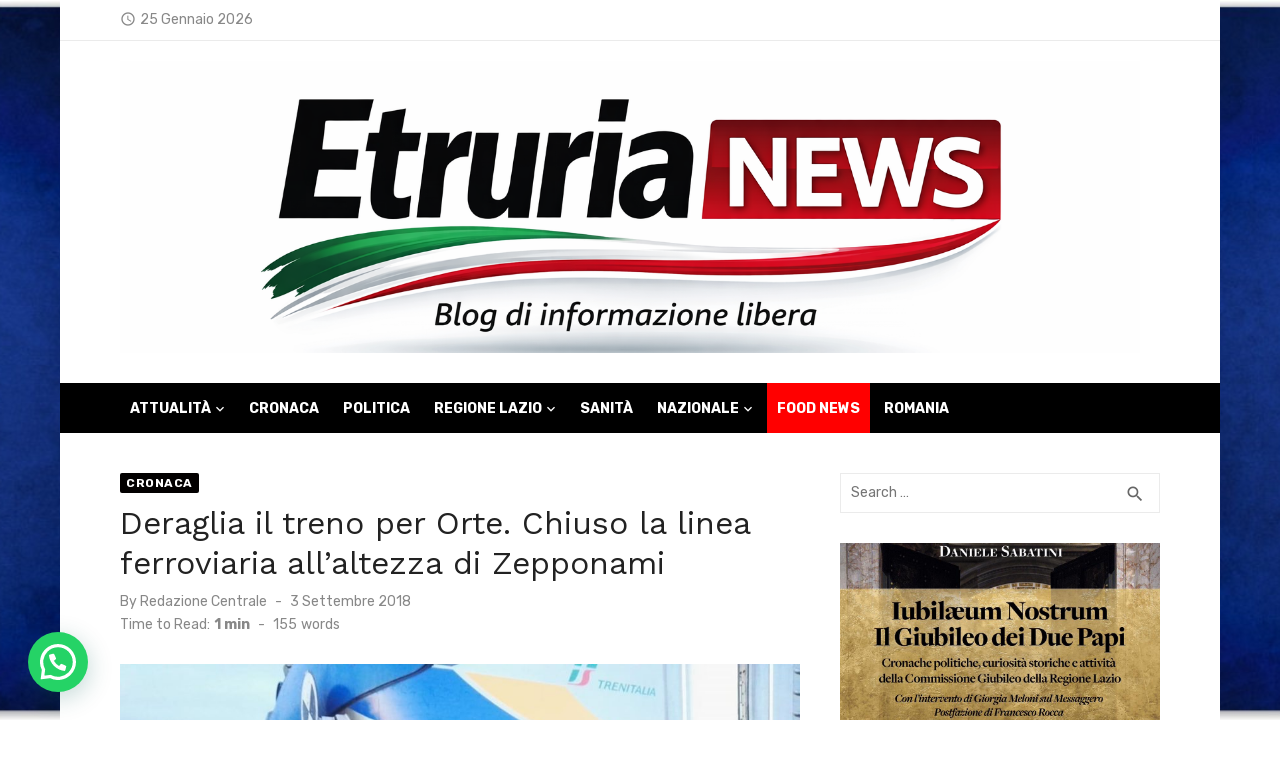

--- FILE ---
content_type: text/html; charset=UTF-8
request_url: https://etrurianews.it/2018/09/03/deraglia-il-treno-per-orte-chiuso-la-linea-ferroviaria-allaltezza-di-zepponami/
body_size: 26346
content:
<!DOCTYPE html>
<html lang="it-IT" prefix="og: https://ogp.me/ns#">
<head>
	<meta charset="UTF-8">
	<meta name="viewport" content="width=device-width, initial-scale=1">
	<link rel="profile" href="http://gmpg.org/xfn/11">
		<script>
	window['gtag_enable_tcf_support'] = true;
</script>

<!-- Open Graph Meta Tags generated by Blog2Social 873 - https://www.blog2social.com -->
<meta property="og:title" content="Deraglia il treno per Orte. Chiuso la linea ferroviaria all’altezza di Zepponami"/>
<meta property="og:description" content="Ieri pomeriggio il nubifragio e questa mattina il treno dei pendolari è uscito dai binari. Non ci sono stati feriti
MONTEFIASCONE - Il treno che parte da Viter"/>
<meta property="og:url" content="/2018/09/03/deraglia-il-treno-per-orte-chiuso-la-linea-ferroviaria-allaltezza-di-zepponami/"/>
<meta property="og:image" content="https://etrurianews.it/wp-content/uploads/2018/09/IMG-0005.jpg"/>
<meta property="og:image:width" content="1440" />
<meta property="og:image:height" content="1080" />
<meta property="og:type" content="article"/>
<meta property="og:article:published_time" content="2018-09-03 09:08:01"/>
<meta property="og:article:modified_time" content="2020-05-15 22:44:40"/>
<meta property="og:article:tag" content="Ferrovie dello Stato"/>
<meta property="og:article:tag" content="montefiascone"/>
<meta property="og:article:tag" content="orte"/>
<meta property="og:article:tag" content="orte viterbo"/>
<meta property="og:article:tag" content="treno"/>
<meta property="og:article:tag" content="treno deragliato"/>
<meta property="og:article:tag" content="viterbo"/>
<!-- Open Graph Meta Tags generated by Blog2Social 873 - https://www.blog2social.com -->

<!-- Twitter Card generated by Blog2Social 873 - https://www.blog2social.com -->
<meta name="twitter:card" content="summary">
<meta name="twitter:title" content="Deraglia il treno per Orte. Chiuso la linea ferroviaria all’altezza di Zepponami"/>
<meta name="twitter:description" content="Ieri pomeriggio il nubifragio e questa mattina il treno dei pendolari è uscito dai binari. Non ci sono stati feriti
MONTEFIASCONE - Il treno che parte da Viter"/>
<meta name="twitter:image" content="https://etrurianews.it/wp-content/uploads/2018/09/IMG-0005.jpg"/>
<!-- Twitter Card generated by Blog2Social 873 - https://www.blog2social.com -->
<meta name="author" content="Redazione Centrale"/>

<!-- Ottimizzazione per i motori di ricerca di Rank Math - https://rankmath.com/ -->
<title>Deraglia il treno per Orte. Chiuso la linea ferroviaria all&#039;altezza di Zepponami - EtruriaNews</title>
<meta name="description" content="MONTEFIASCONE - Il treno che parte da Viterbo per Orte alle 5 del mattino è zeppo di pendolari che vanno soprattutto a Roma. Questa mattina però il viaggio si"/>
<meta name="robots" content="follow, index, max-snippet:-1, max-video-preview:-1, max-image-preview:large"/>
<link rel="canonical" href="https://etrurianews.it/2018/09/03/deraglia-il-treno-per-orte-chiuso-la-linea-ferroviaria-allaltezza-di-zepponami/" />
<meta property="og:locale" content="it_IT" />
<meta property="og:type" content="article" />
<meta property="og:title" content="Deraglia il treno per Orte. Chiuso la linea ferroviaria all&#039;altezza di Zepponami - EtruriaNews" />
<meta property="og:description" content="MONTEFIASCONE - Il treno che parte da Viterbo per Orte alle 5 del mattino è zeppo di pendolari che vanno soprattutto a Roma. Questa mattina però il viaggio si" />
<meta property="og:url" content="https://etrurianews.it/2018/09/03/deraglia-il-treno-per-orte-chiuso-la-linea-ferroviaria-allaltezza-di-zepponami/" />
<meta property="og:site_name" content="EtruriaNews" />
<meta property="article:author" content="https://www.facebook.com/etruria.news" />
<meta property="article:tag" content="Ferrovie dello Stato" />
<meta property="article:tag" content="montefiascone" />
<meta property="article:tag" content="orte" />
<meta property="article:tag" content="orte viterbo" />
<meta property="article:tag" content="treno" />
<meta property="article:tag" content="treno deragliato" />
<meta property="article:tag" content="viterbo" />
<meta property="article:section" content="Cronaca" />
<meta property="og:updated_time" content="2020-05-15T22:44:40+02:00" />
<meta property="og:image" content="https://etrurianews.it/wp-content/uploads/2018/09/IMG-0005.jpg" />
<meta property="og:image:secure_url" content="https://etrurianews.it/wp-content/uploads/2018/09/IMG-0005.jpg" />
<meta property="og:image:width" content="1440" />
<meta property="og:image:height" content="1080" />
<meta property="og:image:alt" content="Deraglia il treno per Orte. Chiuso la linea ferroviaria all&#8217;altezza di Zepponami" />
<meta property="og:image:type" content="image/jpeg" />
<meta property="article:published_time" content="2018-09-03T09:08:01+02:00" />
<meta property="article:modified_time" content="2020-05-15T22:44:40+02:00" />
<meta name="twitter:card" content="summary_large_image" />
<meta name="twitter:title" content="Deraglia il treno per Orte. Chiuso la linea ferroviaria all&#039;altezza di Zepponami - EtruriaNews" />
<meta name="twitter:description" content="MONTEFIASCONE - Il treno che parte da Viterbo per Orte alle 5 del mattino è zeppo di pendolari che vanno soprattutto a Roma. Questa mattina però il viaggio si" />
<meta name="twitter:creator" content="@Etrurianews" />
<meta name="twitter:image" content="https://etrurianews.it/wp-content/uploads/2018/09/IMG-0005.jpg" />
<meta name="twitter:label1" content="Scritto da" />
<meta name="twitter:data1" content="Redazione Centrale" />
<meta name="twitter:label2" content="Tempo di lettura" />
<meta name="twitter:data2" content="Meno di un minuto" />
<script type="application/ld+json" class="rank-math-schema">{"@context":"https://schema.org","@graph":[{"@type":["NewsMediaOrganization","Organization"],"@id":"https://etrurianews.it/#organization","name":"Etruria News","url":"https://etrurianews.it","logo":{"@type":"ImageObject","@id":"https://etrurianews.it/#logo","url":"https://etrurianews.it/wp-content/uploads/2020/05/etrurianewslogo.jpeg","contentUrl":"https://etrurianews.it/wp-content/uploads/2020/05/etrurianewslogo.jpeg","caption":"EtruriaNews","inLanguage":"it-IT","width":"1020","height":"194"}},{"@type":"WebSite","@id":"https://etrurianews.it/#website","url":"https://etrurianews.it","name":"EtruriaNews","publisher":{"@id":"https://etrurianews.it/#organization"},"inLanguage":"it-IT"},{"@type":"ImageObject","@id":"https://etrurianews.it/wp-content/uploads/2018/09/IMG-0005.jpg","url":"https://etrurianews.it/wp-content/uploads/2018/09/IMG-0005.jpg","width":"1440","height":"1080","inLanguage":"it-IT"},{"@type":"WebPage","@id":"https://etrurianews.it/2018/09/03/deraglia-il-treno-per-orte-chiuso-la-linea-ferroviaria-allaltezza-di-zepponami/#webpage","url":"https://etrurianews.it/2018/09/03/deraglia-il-treno-per-orte-chiuso-la-linea-ferroviaria-allaltezza-di-zepponami/","name":"Deraglia il treno per Orte. Chiuso la linea ferroviaria all&#039;altezza di Zepponami - EtruriaNews","datePublished":"2018-09-03T09:08:01+02:00","dateModified":"2020-05-15T22:44:40+02:00","isPartOf":{"@id":"https://etrurianews.it/#website"},"primaryImageOfPage":{"@id":"https://etrurianews.it/wp-content/uploads/2018/09/IMG-0005.jpg"},"inLanguage":"it-IT"},{"@type":"Person","@id":"https://etrurianews.it/author/paologianlorenzo/","name":"Redazione Centrale","description":"Blog di informazione specializzato in cronaca ed inchieste giudiziarie, edito dalla societ\u00e0 JPM International","url":"https://etrurianews.it/author/paologianlorenzo/","image":{"@type":"ImageObject","@id":"https://secure.gravatar.com/avatar/93ba0e269980ebfbf14198d6bd7235a7c09fd4a90f61fd2faf94e348d8778e11?s=96&amp;d=mm&amp;r=g","url":"https://secure.gravatar.com/avatar/93ba0e269980ebfbf14198d6bd7235a7c09fd4a90f61fd2faf94e348d8778e11?s=96&amp;d=mm&amp;r=g","caption":"Redazione Centrale","inLanguage":"it-IT"},"sameAs":["http://www.etrurianews.it","https://www.facebook.com/etruria.news","https://twitter.com/@Etrurianews","https://www.instagram.com/etrurianews_official/"],"worksFor":{"@id":"https://etrurianews.it/#organization"}},{"@type":"NewsArticle","headline":"Deraglia il treno per Orte. Chiuso la linea ferroviaria all&#039;altezza di Zepponami - EtruriaNews","datePublished":"2018-09-03T09:08:01+02:00","dateModified":"2020-05-15T22:44:40+02:00","articleSection":"Cronaca","author":{"@id":"https://etrurianews.it/author/paologianlorenzo/","name":"Redazione Centrale"},"publisher":{"@id":"https://etrurianews.it/#organization"},"description":"MONTEFIASCONE - Il treno che parte da Viterbo per Orte alle 5 del mattino \u00e8 zeppo di pendolari che vanno soprattutto a Roma. Questa mattina per\u00f2 il viaggio si","name":"Deraglia il treno per Orte. Chiuso la linea ferroviaria all&#039;altezza di Zepponami - EtruriaNews","@id":"https://etrurianews.it/2018/09/03/deraglia-il-treno-per-orte-chiuso-la-linea-ferroviaria-allaltezza-di-zepponami/#richSnippet","isPartOf":{"@id":"https://etrurianews.it/2018/09/03/deraglia-il-treno-per-orte-chiuso-la-linea-ferroviaria-allaltezza-di-zepponami/#webpage"},"image":{"@id":"https://etrurianews.it/wp-content/uploads/2018/09/IMG-0005.jpg"},"inLanguage":"it-IT","mainEntityOfPage":{"@id":"https://etrurianews.it/2018/09/03/deraglia-il-treno-per-orte-chiuso-la-linea-ferroviaria-allaltezza-di-zepponami/#webpage"}}]}</script>
<!-- /Rank Math WordPress SEO plugin -->

<link rel='dns-prefetch' href='//track.eadv.it' />
<link rel='dns-prefetch' href='//www.googletagmanager.com' />
<link rel='dns-prefetch' href='//fonts.googleapis.com' />
<link rel='dns-prefetch' href='//cdn.openshareweb.com' />
<link rel='dns-prefetch' href='//cdn.shareaholic.net' />
<link rel='dns-prefetch' href='//www.shareaholic.net' />
<link rel='dns-prefetch' href='//analytics.shareaholic.com' />
<link rel='dns-prefetch' href='//recs.shareaholic.com' />
<link rel='dns-prefetch' href='//partner.shareaholic.com' />
<link href='https://fonts.gstatic.com' crossorigin rel='preconnect' />
<link rel="alternate" title="oEmbed (JSON)" type="application/json+oembed" href="https://etrurianews.it/wp-json/oembed/1.0/embed?url=https%3A%2F%2Fetrurianews.it%2F2018%2F09%2F03%2Fderaglia-il-treno-per-orte-chiuso-la-linea-ferroviaria-allaltezza-di-zepponami%2F" />
<link rel="alternate" title="oEmbed (XML)" type="text/xml+oembed" href="https://etrurianews.it/wp-json/oembed/1.0/embed?url=https%3A%2F%2Fetrurianews.it%2F2018%2F09%2F03%2Fderaglia-il-treno-per-orte-chiuso-la-linea-ferroviaria-allaltezza-di-zepponami%2F&#038;format=xml" />
<!-- Shareaholic - https://www.shareaholic.com -->
<link rel='preload' href='//cdn.shareaholic.net/assets/pub/shareaholic.js' as='script'/>
<script data-no-minify='1' data-cfasync='false'>
_SHR_SETTINGS = {"endpoints":{"local_recs_url":"https:\/\/etrurianews.it\/wp-admin\/admin-ajax.php?action=shareaholic_permalink_related","ajax_url":"https:\/\/etrurianews.it\/wp-admin\/admin-ajax.php"},"site_id":"b8c4ee95098ecc5ce6aa0211737194f7","url_components":{"year":"2018","monthnum":"09","day":"03","hour":"09","minute":"08","second":"01","post_id":"29396","postname":"deraglia-il-treno-per-orte-chiuso-la-linea-ferroviaria-allaltezza-di-zepponami","category":"cronaca"}};
</script>
<script data-no-minify='1' data-cfasync='false' src='//cdn.shareaholic.net/assets/pub/shareaholic.js' data-shr-siteid='b8c4ee95098ecc5ce6aa0211737194f7' async ></script>

<!-- Shareaholic Content Tags -->
<meta name='shareaholic:site_name' content='EtruriaNews' />
<meta name='shareaholic:language' content='it-IT' />
<meta name='shareaholic:url' content='https://etrurianews.it/2018/09/03/deraglia-il-treno-per-orte-chiuso-la-linea-ferroviaria-allaltezza-di-zepponami/' />
<meta name='shareaholic:keywords' content='tag:ferrovie dello stato, tag:montefiascone, tag:orte, tag:orte viterbo, tag:treno, tag:treno deragliato, tag:viterbo, cat:cronaca, type:post' />
<meta name='shareaholic:article_published_time' content='2018-09-03T09:08:01+02:00' />
<meta name='shareaholic:article_modified_time' content='2020-05-15T22:44:40+02:00' />
<meta name='shareaholic:shareable_page' content='true' />
<meta name='shareaholic:article_author_name' content='Redazione Centrale' />
<meta name='shareaholic:site_id' content='b8c4ee95098ecc5ce6aa0211737194f7' />
<meta name='shareaholic:wp_version' content='9.7.13' />
<meta name='shareaholic:image' content='https://etrurianews.it/wp-content/uploads/2018/09/IMG-0005-1024x768.jpg' />
<!-- Shareaholic Content Tags End -->

<!-- Shareaholic Open Graph Tags -->
<meta property='og:image' content='https://etrurianews.it/wp-content/uploads/2018/09/IMG-0005-1024x768.jpg' />
<!-- Shareaholic Open Graph Tags End -->
<style id='wp-img-auto-sizes-contain-inline-css' type='text/css'>
img:is([sizes=auto i],[sizes^="auto," i]){contain-intrinsic-size:3000px 1500px}
/*# sourceURL=wp-img-auto-sizes-contain-inline-css */
</style>
<link rel='stylesheet' id='wp-block-library-css' href='https://etrurianews.it/wp-includes/css/dist/block-library/style.min.css' type='text/css' media='all' />
<style id='wp-block-paragraph-inline-css' type='text/css'>
.is-small-text{font-size:.875em}.is-regular-text{font-size:1em}.is-large-text{font-size:2.25em}.is-larger-text{font-size:3em}.has-drop-cap:not(:focus):first-letter{float:left;font-size:8.4em;font-style:normal;font-weight:100;line-height:.68;margin:.05em .1em 0 0;text-transform:uppercase}body.rtl .has-drop-cap:not(:focus):first-letter{float:none;margin-left:.1em}p.has-drop-cap.has-background{overflow:hidden}:root :where(p.has-background){padding:1.25em 2.375em}:where(p.has-text-color:not(.has-link-color)) a{color:inherit}p.has-text-align-left[style*="writing-mode:vertical-lr"],p.has-text-align-right[style*="writing-mode:vertical-rl"]{rotate:180deg}
/*# sourceURL=https://etrurianews.it/wp-includes/blocks/paragraph/style.min.css */
</style>
<style id='global-styles-inline-css' type='text/css'>
:root{--wp--preset--aspect-ratio--square: 1;--wp--preset--aspect-ratio--4-3: 4/3;--wp--preset--aspect-ratio--3-4: 3/4;--wp--preset--aspect-ratio--3-2: 3/2;--wp--preset--aspect-ratio--2-3: 2/3;--wp--preset--aspect-ratio--16-9: 16/9;--wp--preset--aspect-ratio--9-16: 9/16;--wp--preset--color--black: #000000;--wp--preset--color--cyan-bluish-gray: #abb8c3;--wp--preset--color--white: #ffffff;--wp--preset--color--pale-pink: #f78da7;--wp--preset--color--vivid-red: #cf2e2e;--wp--preset--color--luminous-vivid-orange: #ff6900;--wp--preset--color--luminous-vivid-amber: #fcb900;--wp--preset--color--light-green-cyan: #7bdcb5;--wp--preset--color--vivid-green-cyan: #00d084;--wp--preset--color--pale-cyan-blue: #8ed1fc;--wp--preset--color--vivid-cyan-blue: #0693e3;--wp--preset--color--vivid-purple: #9b51e0;--wp--preset--color--dark-gray: #222222;--wp--preset--color--medium-gray: #444444;--wp--preset--color--light-gray: #888888;--wp--preset--color--accent: #020000;--wp--preset--gradient--vivid-cyan-blue-to-vivid-purple: linear-gradient(135deg,rgb(6,147,227) 0%,rgb(155,81,224) 100%);--wp--preset--gradient--light-green-cyan-to-vivid-green-cyan: linear-gradient(135deg,rgb(122,220,180) 0%,rgb(0,208,130) 100%);--wp--preset--gradient--luminous-vivid-amber-to-luminous-vivid-orange: linear-gradient(135deg,rgb(252,185,0) 0%,rgb(255,105,0) 100%);--wp--preset--gradient--luminous-vivid-orange-to-vivid-red: linear-gradient(135deg,rgb(255,105,0) 0%,rgb(207,46,46) 100%);--wp--preset--gradient--very-light-gray-to-cyan-bluish-gray: linear-gradient(135deg,rgb(238,238,238) 0%,rgb(169,184,195) 100%);--wp--preset--gradient--cool-to-warm-spectrum: linear-gradient(135deg,rgb(74,234,220) 0%,rgb(151,120,209) 20%,rgb(207,42,186) 40%,rgb(238,44,130) 60%,rgb(251,105,98) 80%,rgb(254,248,76) 100%);--wp--preset--gradient--blush-light-purple: linear-gradient(135deg,rgb(255,206,236) 0%,rgb(152,150,240) 100%);--wp--preset--gradient--blush-bordeaux: linear-gradient(135deg,rgb(254,205,165) 0%,rgb(254,45,45) 50%,rgb(107,0,62) 100%);--wp--preset--gradient--luminous-dusk: linear-gradient(135deg,rgb(255,203,112) 0%,rgb(199,81,192) 50%,rgb(65,88,208) 100%);--wp--preset--gradient--pale-ocean: linear-gradient(135deg,rgb(255,245,203) 0%,rgb(182,227,212) 50%,rgb(51,167,181) 100%);--wp--preset--gradient--electric-grass: linear-gradient(135deg,rgb(202,248,128) 0%,rgb(113,206,126) 100%);--wp--preset--gradient--midnight: linear-gradient(135deg,rgb(2,3,129) 0%,rgb(40,116,252) 100%);--wp--preset--font-size--small: 14px;--wp--preset--font-size--medium: 18px;--wp--preset--font-size--large: 20px;--wp--preset--font-size--x-large: 32px;--wp--preset--font-size--normal: 16px;--wp--preset--font-size--larger: 24px;--wp--preset--font-size--huge: 48px;--wp--preset--spacing--20: 0.44rem;--wp--preset--spacing--30: 0.67rem;--wp--preset--spacing--40: 1rem;--wp--preset--spacing--50: 1.5rem;--wp--preset--spacing--60: 2.25rem;--wp--preset--spacing--70: 3.38rem;--wp--preset--spacing--80: 5.06rem;--wp--preset--shadow--natural: 6px 6px 9px rgba(0, 0, 0, 0.2);--wp--preset--shadow--deep: 12px 12px 50px rgba(0, 0, 0, 0.4);--wp--preset--shadow--sharp: 6px 6px 0px rgba(0, 0, 0, 0.2);--wp--preset--shadow--outlined: 6px 6px 0px -3px rgb(255, 255, 255), 6px 6px rgb(0, 0, 0);--wp--preset--shadow--crisp: 6px 6px 0px rgb(0, 0, 0);}:root { --wp--style--global--content-size: 760px;--wp--style--global--wide-size: 1140px; }:where(body) { margin: 0; }.wp-site-blocks > .alignleft { float: left; margin-right: 2em; }.wp-site-blocks > .alignright { float: right; margin-left: 2em; }.wp-site-blocks > .aligncenter { justify-content: center; margin-left: auto; margin-right: auto; }:where(.wp-site-blocks) > * { margin-block-start: 20px; margin-block-end: 0; }:where(.wp-site-blocks) > :first-child { margin-block-start: 0; }:where(.wp-site-blocks) > :last-child { margin-block-end: 0; }:root { --wp--style--block-gap: 20px; }:root :where(.is-layout-flow) > :first-child{margin-block-start: 0;}:root :where(.is-layout-flow) > :last-child{margin-block-end: 0;}:root :where(.is-layout-flow) > *{margin-block-start: 20px;margin-block-end: 0;}:root :where(.is-layout-constrained) > :first-child{margin-block-start: 0;}:root :where(.is-layout-constrained) > :last-child{margin-block-end: 0;}:root :where(.is-layout-constrained) > *{margin-block-start: 20px;margin-block-end: 0;}:root :where(.is-layout-flex){gap: 20px;}:root :where(.is-layout-grid){gap: 20px;}.is-layout-flow > .alignleft{float: left;margin-inline-start: 0;margin-inline-end: 2em;}.is-layout-flow > .alignright{float: right;margin-inline-start: 2em;margin-inline-end: 0;}.is-layout-flow > .aligncenter{margin-left: auto !important;margin-right: auto !important;}.is-layout-constrained > .alignleft{float: left;margin-inline-start: 0;margin-inline-end: 2em;}.is-layout-constrained > .alignright{float: right;margin-inline-start: 2em;margin-inline-end: 0;}.is-layout-constrained > .aligncenter{margin-left: auto !important;margin-right: auto !important;}.is-layout-constrained > :where(:not(.alignleft):not(.alignright):not(.alignfull)){max-width: var(--wp--style--global--content-size);margin-left: auto !important;margin-right: auto !important;}.is-layout-constrained > .alignwide{max-width: var(--wp--style--global--wide-size);}body .is-layout-flex{display: flex;}.is-layout-flex{flex-wrap: wrap;align-items: center;}.is-layout-flex > :is(*, div){margin: 0;}body .is-layout-grid{display: grid;}.is-layout-grid > :is(*, div){margin: 0;}body{color: #444;font-family: Rubik, -apple-system, BlinkMacSystemFont, Segoe UI, Roboto, Oxygen-Sans, Ubuntu, Cantarell, Helvetica Neue, sans-serif;font-size: 16px;line-height: 1.75;padding-top: 0px;padding-right: 0px;padding-bottom: 0px;padding-left: 0px;}a:where(:not(.wp-element-button)){text-decoration: underline;}h1, h2, h3, h4, h5, h6{color: #222;font-family: Work Sans, -apple-system, BlinkMacSystemFont, Segoe UI, Roboto, Oxygen-Sans, Ubuntu, Cantarell, Helvetica Neue, sans-serif;}:root :where(.wp-element-button, .wp-block-button__link){background-color: #222;border-radius: 2px;border-width: 0;color: #fff;font-family: inherit;font-size: inherit;font-style: inherit;font-weight: inherit;letter-spacing: inherit;line-height: inherit;padding-top: 6px;padding-right: 20px;padding-bottom: 6px;padding-left: 20px;text-decoration: none;text-transform: inherit;}.has-black-color{color: var(--wp--preset--color--black) !important;}.has-cyan-bluish-gray-color{color: var(--wp--preset--color--cyan-bluish-gray) !important;}.has-white-color{color: var(--wp--preset--color--white) !important;}.has-pale-pink-color{color: var(--wp--preset--color--pale-pink) !important;}.has-vivid-red-color{color: var(--wp--preset--color--vivid-red) !important;}.has-luminous-vivid-orange-color{color: var(--wp--preset--color--luminous-vivid-orange) !important;}.has-luminous-vivid-amber-color{color: var(--wp--preset--color--luminous-vivid-amber) !important;}.has-light-green-cyan-color{color: var(--wp--preset--color--light-green-cyan) !important;}.has-vivid-green-cyan-color{color: var(--wp--preset--color--vivid-green-cyan) !important;}.has-pale-cyan-blue-color{color: var(--wp--preset--color--pale-cyan-blue) !important;}.has-vivid-cyan-blue-color{color: var(--wp--preset--color--vivid-cyan-blue) !important;}.has-vivid-purple-color{color: var(--wp--preset--color--vivid-purple) !important;}.has-dark-gray-color{color: var(--wp--preset--color--dark-gray) !important;}.has-medium-gray-color{color: var(--wp--preset--color--medium-gray) !important;}.has-light-gray-color{color: var(--wp--preset--color--light-gray) !important;}.has-accent-color{color: var(--wp--preset--color--accent) !important;}.has-black-background-color{background-color: var(--wp--preset--color--black) !important;}.has-cyan-bluish-gray-background-color{background-color: var(--wp--preset--color--cyan-bluish-gray) !important;}.has-white-background-color{background-color: var(--wp--preset--color--white) !important;}.has-pale-pink-background-color{background-color: var(--wp--preset--color--pale-pink) !important;}.has-vivid-red-background-color{background-color: var(--wp--preset--color--vivid-red) !important;}.has-luminous-vivid-orange-background-color{background-color: var(--wp--preset--color--luminous-vivid-orange) !important;}.has-luminous-vivid-amber-background-color{background-color: var(--wp--preset--color--luminous-vivid-amber) !important;}.has-light-green-cyan-background-color{background-color: var(--wp--preset--color--light-green-cyan) !important;}.has-vivid-green-cyan-background-color{background-color: var(--wp--preset--color--vivid-green-cyan) !important;}.has-pale-cyan-blue-background-color{background-color: var(--wp--preset--color--pale-cyan-blue) !important;}.has-vivid-cyan-blue-background-color{background-color: var(--wp--preset--color--vivid-cyan-blue) !important;}.has-vivid-purple-background-color{background-color: var(--wp--preset--color--vivid-purple) !important;}.has-dark-gray-background-color{background-color: var(--wp--preset--color--dark-gray) !important;}.has-medium-gray-background-color{background-color: var(--wp--preset--color--medium-gray) !important;}.has-light-gray-background-color{background-color: var(--wp--preset--color--light-gray) !important;}.has-accent-background-color{background-color: var(--wp--preset--color--accent) !important;}.has-black-border-color{border-color: var(--wp--preset--color--black) !important;}.has-cyan-bluish-gray-border-color{border-color: var(--wp--preset--color--cyan-bluish-gray) !important;}.has-white-border-color{border-color: var(--wp--preset--color--white) !important;}.has-pale-pink-border-color{border-color: var(--wp--preset--color--pale-pink) !important;}.has-vivid-red-border-color{border-color: var(--wp--preset--color--vivid-red) !important;}.has-luminous-vivid-orange-border-color{border-color: var(--wp--preset--color--luminous-vivid-orange) !important;}.has-luminous-vivid-amber-border-color{border-color: var(--wp--preset--color--luminous-vivid-amber) !important;}.has-light-green-cyan-border-color{border-color: var(--wp--preset--color--light-green-cyan) !important;}.has-vivid-green-cyan-border-color{border-color: var(--wp--preset--color--vivid-green-cyan) !important;}.has-pale-cyan-blue-border-color{border-color: var(--wp--preset--color--pale-cyan-blue) !important;}.has-vivid-cyan-blue-border-color{border-color: var(--wp--preset--color--vivid-cyan-blue) !important;}.has-vivid-purple-border-color{border-color: var(--wp--preset--color--vivid-purple) !important;}.has-dark-gray-border-color{border-color: var(--wp--preset--color--dark-gray) !important;}.has-medium-gray-border-color{border-color: var(--wp--preset--color--medium-gray) !important;}.has-light-gray-border-color{border-color: var(--wp--preset--color--light-gray) !important;}.has-accent-border-color{border-color: var(--wp--preset--color--accent) !important;}.has-vivid-cyan-blue-to-vivid-purple-gradient-background{background: var(--wp--preset--gradient--vivid-cyan-blue-to-vivid-purple) !important;}.has-light-green-cyan-to-vivid-green-cyan-gradient-background{background: var(--wp--preset--gradient--light-green-cyan-to-vivid-green-cyan) !important;}.has-luminous-vivid-amber-to-luminous-vivid-orange-gradient-background{background: var(--wp--preset--gradient--luminous-vivid-amber-to-luminous-vivid-orange) !important;}.has-luminous-vivid-orange-to-vivid-red-gradient-background{background: var(--wp--preset--gradient--luminous-vivid-orange-to-vivid-red) !important;}.has-very-light-gray-to-cyan-bluish-gray-gradient-background{background: var(--wp--preset--gradient--very-light-gray-to-cyan-bluish-gray) !important;}.has-cool-to-warm-spectrum-gradient-background{background: var(--wp--preset--gradient--cool-to-warm-spectrum) !important;}.has-blush-light-purple-gradient-background{background: var(--wp--preset--gradient--blush-light-purple) !important;}.has-blush-bordeaux-gradient-background{background: var(--wp--preset--gradient--blush-bordeaux) !important;}.has-luminous-dusk-gradient-background{background: var(--wp--preset--gradient--luminous-dusk) !important;}.has-pale-ocean-gradient-background{background: var(--wp--preset--gradient--pale-ocean) !important;}.has-electric-grass-gradient-background{background: var(--wp--preset--gradient--electric-grass) !important;}.has-midnight-gradient-background{background: var(--wp--preset--gradient--midnight) !important;}.has-small-font-size{font-size: var(--wp--preset--font-size--small) !important;}.has-medium-font-size{font-size: var(--wp--preset--font-size--medium) !important;}.has-large-font-size{font-size: var(--wp--preset--font-size--large) !important;}.has-x-large-font-size{font-size: var(--wp--preset--font-size--x-large) !important;}.has-normal-font-size{font-size: var(--wp--preset--font-size--normal) !important;}.has-larger-font-size{font-size: var(--wp--preset--font-size--larger) !important;}.has-huge-font-size{font-size: var(--wp--preset--font-size--huge) !important;}
/*# sourceURL=global-styles-inline-css */
</style>

<link rel='stylesheet' id='wp-polls-css' href='https://etrurianews.it/wp-content/plugins/wp-polls/polls-css.css' type='text/css' media='all' />
<style id='wp-polls-inline-css' type='text/css'>
.wp-polls .pollbar {
	margin: 1px;
	font-size: 6px;
	line-height: 8px;
	height: 8px;
	background-image: url('https://etrurianews.it/wp-content/plugins/wp-polls/images/default/pollbg.gif');
	border: 1px solid #c8c8c8;
}

/*# sourceURL=wp-polls-inline-css */
</style>
<link rel='stylesheet' id='short-news-fonts-css' href='https://fonts.googleapis.com/css?family=Work+Sans%3A400%2C700%2C900%2C400italic%7CRubik%3A400%2C700%2C400italic%2C700italic&#038;subset=latin%2Clatin-ext&#038;display=fallback' type='text/css' media='all' />
<link rel='stylesheet' id='short-news-style-css' href='https://etrurianews.it/wp-content/themes/short-news/style.css' type='text/css' media='all' />
<style id='short-news-style-inline-css' type='text/css'>
.site-logo {max-width: 100%;}
		a, .site-title a:hover, .entry-title a:hover, .main-navigation ul ul li:hover > a, .widget a:hover, .widget_recent_comments a,
		blockquote:before, .cat-links a, .comment-metadata .comment-edit-link, .standard-post .read-more:hover,
		.posts-navigation a:hover, .post-navigation a:hover .meta-nav, .post-navigation a:hover .post-title,
		.author-link a:hover, .entry-content .has-accent-color {
		color: #020000;
		}
		button, input[type='button'], input[type='reset'], input[type='submit'], .main-navigation > ul > li.current-menu-item:after,
		.sidebar .widget_tag_cloud a:hover, .single .cat-links a, .entry-meta-top .comments-link > span:hover, .entry-meta-top .comments-link > a:hover,
		.standard-post .read-more:after, .newsticker .news-dot, .pagination .current, .pagination .page-numbers:hover,
		.featured-post-header .cat-links a:hover, .post-edit-link, .reply a, #sb_instagram .sbi_follow_btn a, .entry-content .has-accent-background-color {
		background-color: #020000;
		}
		.entry-meta-top .comments-link > a:hover:after, .entry-meta-top .comments-link > span:hover:after {border-top-color: #020000;}
/*# sourceURL=short-news-style-inline-css */
</style>
<link rel='stylesheet' id='short-news-social-icons-css' href='https://etrurianews.it/wp-content/themes/short-news/assets/css/social-icons.css' type='text/css' media='all' />
<script type="text/javascript" src="https://etrurianews.it/wp-includes/js/jquery/jquery.min.js" id="jquery-core-js"></script>
<script type="text/javascript" src="https://etrurianews.it/wp-includes/js/jquery/jquery-migrate.min.js" id="jquery-migrate-js"></script>

<!-- Snippet del tag Google (gtag.js) aggiunto da Site Kit -->
<!-- Snippet Google Analytics aggiunto da Site Kit -->
<script type="text/javascript" src="https://www.googletagmanager.com/gtag/js?id=GT-PJ5TFN2" id="google_gtagjs-js" async></script>
<script type="text/javascript" id="google_gtagjs-js-after">
/* <![CDATA[ */
window.dataLayer = window.dataLayer || [];function gtag(){dataLayer.push(arguments);}
gtag("set","linker",{"domains":["etrurianews.it"]});
gtag("js", new Date());
gtag("set", "developer_id.dZTNiMT", true);
gtag("config", "GT-PJ5TFN2");
//# sourceURL=google_gtagjs-js-after
/* ]]> */
</script>
<link rel="https://api.w.org/" href="https://etrurianews.it/wp-json/" /><link rel="alternate" title="JSON" type="application/json" href="https://etrurianews.it/wp-json/wp/v2/posts/29396" /><link rel='shortlink' href='https://etrurianews.it/?p=29396' />
<style>
		#category-posts-35-internal ul {padding: 0;}
#category-posts-35-internal .cat-post-item img {max-width: initial; max-height: initial; margin: initial;}
#category-posts-35-internal .cat-post-author {margin-bottom: 0;}
#category-posts-35-internal .cat-post-thumbnail {margin: 5px 10px 5px 0;}
#category-posts-35-internal .cat-post-item:before {content: ""; clear: both;}
#category-posts-35-internal .cat-post-excerpt-more {display: inline-block;}
#category-posts-35-internal .cat-post-item {list-style: none; margin: 3px 0 10px; padding: 3px 0;}
#category-posts-35-internal .cat-post-current .cat-post-title {font-weight: bold; text-transform: uppercase;}
#category-posts-35-internal [class*=cat-post-tax] {font-size: 0.85em;}
#category-posts-35-internal [class*=cat-post-tax] * {display:inline-block;}
#category-posts-35-internal .cat-post-item:after {content: ""; display: table;	clear: both;}
#category-posts-35-internal .cat-post-item .cat-post-title {overflow: hidden;text-overflow: ellipsis;white-space: initial;display: -webkit-box;-webkit-line-clamp: 2;-webkit-box-orient: vertical;padding-bottom: 0 !important;}
#category-posts-35-internal .cat-post-item:after {content: ""; display: table;	clear: both;}
#category-posts-35-internal .cat-post-thumbnail {display:block; float:left; margin:5px 10px 5px 0;}
#category-posts-35-internal .cat-post-crop {overflow:hidden;display:block;}
#category-posts-35-internal p {margin:5px 0 0 0}
#category-posts-35-internal li > div {margin:5px 0 0 0; clear:both;}
#category-posts-35-internal .dashicons {vertical-align:middle;}
#category-posts-35-internal .cat-post-thumbnail .cat-post-crop img {height: 100px;}
#category-posts-35-internal .cat-post-thumbnail .cat-post-crop img {width: 100px;}
#category-posts-35-internal .cat-post-thumbnail .cat-post-crop img {object-fit: cover; max-width: 100%; display: block;}
#category-posts-35-internal .cat-post-thumbnail .cat-post-crop-not-supported img {width: 100%;}
#category-posts-35-internal .cat-post-thumbnail {max-width:100%;}
#category-posts-35-internal .cat-post-item img {margin: initial;}
#category-posts-50-internal ul {padding: 0;}
#category-posts-50-internal .cat-post-item img {max-width: initial; max-height: initial; margin: initial;}
#category-posts-50-internal .cat-post-author {margin-bottom: 0;}
#category-posts-50-internal .cat-post-thumbnail {margin: 5px 10px 5px 0;}
#category-posts-50-internal .cat-post-item:before {content: ""; clear: both;}
#category-posts-50-internal .cat-post-excerpt-more {display: inline-block;}
#category-posts-50-internal .cat-post-item {list-style: none; margin: 3px 0 10px; padding: 3px 0;}
#category-posts-50-internal .cat-post-current .cat-post-title {font-weight: bold; text-transform: uppercase;}
#category-posts-50-internal [class*=cat-post-tax] {font-size: 0.85em;}
#category-posts-50-internal [class*=cat-post-tax] * {display:inline-block;}
#category-posts-50-internal .cat-post-item:after {content: ""; display: table;	clear: both;}
#category-posts-50-internal .cat-post-item .cat-post-title {overflow: hidden;text-overflow: ellipsis;white-space: initial;display: -webkit-box;-webkit-line-clamp: 2;-webkit-box-orient: vertical;padding-bottom: 0 !important;}
#category-posts-50-internal .cat-post-item:after {content: ""; display: table;	clear: both;}
#category-posts-50-internal .cat-post-thumbnail {display:block; float:left; margin:5px 10px 5px 0;}
#category-posts-50-internal .cat-post-crop {overflow:hidden;display:block;}
#category-posts-50-internal p {margin:5px 0 0 0}
#category-posts-50-internal li > div {margin:5px 0 0 0; clear:both;}
#category-posts-50-internal .dashicons {vertical-align:middle;}
#category-posts-50-internal .cat-post-thumbnail .cat-post-crop img {height: 100px;}
#category-posts-50-internal .cat-post-thumbnail .cat-post-crop img {width: 100px;}
#category-posts-50-internal .cat-post-thumbnail .cat-post-crop img {object-fit: cover; max-width: 100%; display: block;}
#category-posts-50-internal .cat-post-thumbnail .cat-post-crop-not-supported img {width: 100%;}
#category-posts-50-internal .cat-post-thumbnail {max-width:100%;}
#category-posts-50-internal .cat-post-item img {margin: initial;}
#category-posts-33-internal ul {padding: 0;}
#category-posts-33-internal .cat-post-item img {max-width: initial; max-height: initial; margin: initial;}
#category-posts-33-internal .cat-post-author {margin-bottom: 0;}
#category-posts-33-internal .cat-post-thumbnail {margin: 5px 10px 5px 0;}
#category-posts-33-internal .cat-post-item:before {content: ""; clear: both;}
#category-posts-33-internal .cat-post-excerpt-more {display: inline-block;}
#category-posts-33-internal .cat-post-item {list-style: none; margin: 3px 0 10px; padding: 3px 0;}
#category-posts-33-internal .cat-post-current .cat-post-title {font-weight: bold; text-transform: uppercase;}
#category-posts-33-internal [class*=cat-post-tax] {font-size: 0.85em;}
#category-posts-33-internal [class*=cat-post-tax] * {display:inline-block;}
#category-posts-33-internal .cat-post-item:after {content: ""; display: table;	clear: both;}
#category-posts-33-internal .cat-post-item .cat-post-title {overflow: hidden;text-overflow: ellipsis;white-space: initial;display: -webkit-box;-webkit-line-clamp: 2;-webkit-box-orient: vertical;padding-bottom: 0 !important;}
#category-posts-33-internal .cat-post-item:after {content: ""; display: table;	clear: both;}
#category-posts-33-internal .cat-post-thumbnail {display:block; float:left; margin:5px 10px 5px 0;}
#category-posts-33-internal .cat-post-crop {overflow:hidden;display:block;}
#category-posts-33-internal p {margin:5px 0 0 0}
#category-posts-33-internal li > div {margin:5px 0 0 0; clear:both;}
#category-posts-33-internal .dashicons {vertical-align:middle;}
#category-posts-33-internal .cat-post-thumbnail .cat-post-crop img {height: 98px;}
#category-posts-33-internal .cat-post-thumbnail .cat-post-crop img {width: 100px;}
#category-posts-33-internal .cat-post-thumbnail .cat-post-crop img {object-fit: cover; max-width: 100%; display: block;}
#category-posts-33-internal .cat-post-thumbnail .cat-post-crop-not-supported img {width: 100%;}
#category-posts-33-internal .cat-post-thumbnail {max-width:100%;}
#category-posts-33-internal .cat-post-item img {margin: initial;}
#category-posts-46-internal ul {padding: 0;}
#category-posts-46-internal .cat-post-item img {max-width: initial; max-height: initial; margin: initial;}
#category-posts-46-internal .cat-post-author {margin-bottom: 0;}
#category-posts-46-internal .cat-post-thumbnail {margin: 5px 10px 5px 0;}
#category-posts-46-internal .cat-post-item:before {content: ""; clear: both;}
#category-posts-46-internal .cat-post-excerpt-more {display: inline-block;}
#category-posts-46-internal .cat-post-item {list-style: none; margin: 3px 0 10px; padding: 3px 0;}
#category-posts-46-internal .cat-post-current .cat-post-title {font-weight: bold; text-transform: uppercase;}
#category-posts-46-internal [class*=cat-post-tax] {font-size: 0.85em;}
#category-posts-46-internal [class*=cat-post-tax] * {display:inline-block;}
#category-posts-46-internal .cat-post-item:after {content: ""; display: table;	clear: both;}
#category-posts-46-internal .cat-post-item .cat-post-title {overflow: hidden;text-overflow: ellipsis;white-space: initial;display: -webkit-box;-webkit-line-clamp: 2;-webkit-box-orient: vertical;padding-bottom: 0 !important;}
#category-posts-46-internal .cat-post-item:after {content: ""; display: table;	clear: both;}
#category-posts-46-internal .cat-post-thumbnail {display:block; float:left; margin:5px 10px 5px 0;}
#category-posts-46-internal .cat-post-crop {overflow:hidden;display:block;}
#category-posts-46-internal p {margin:5px 0 0 0}
#category-posts-46-internal li > div {margin:5px 0 0 0; clear:both;}
#category-posts-46-internal .dashicons {vertical-align:middle;}
#category-posts-46-internal .cat-post-thumbnail .cat-post-crop img {height: 100px;}
#category-posts-46-internal .cat-post-thumbnail .cat-post-crop img {width: 100px;}
#category-posts-46-internal .cat-post-thumbnail .cat-post-crop img {object-fit: cover; max-width: 100%; display: block;}
#category-posts-46-internal .cat-post-thumbnail .cat-post-crop-not-supported img {width: 100%;}
#category-posts-46-internal .cat-post-thumbnail {max-width:100%;}
#category-posts-46-internal .cat-post-item img {margin: initial;}
#category-posts-32-internal ul {padding: 0;}
#category-posts-32-internal .cat-post-item img {max-width: initial; max-height: initial; margin: initial;}
#category-posts-32-internal .cat-post-author {margin-bottom: 0;}
#category-posts-32-internal .cat-post-thumbnail {margin: 5px 10px 5px 0;}
#category-posts-32-internal .cat-post-item:before {content: ""; clear: both;}
#category-posts-32-internal .cat-post-excerpt-more {display: inline-block;}
#category-posts-32-internal .cat-post-item {list-style: none; margin: 3px 0 10px; padding: 3px 0;}
#category-posts-32-internal .cat-post-current .cat-post-title {font-weight: bold; text-transform: uppercase;}
#category-posts-32-internal [class*=cat-post-tax] {font-size: 0.85em;}
#category-posts-32-internal [class*=cat-post-tax] * {display:inline-block;}
#category-posts-32-internal .cat-post-item:after {content: ""; display: table;	clear: both;}
#category-posts-32-internal .cat-post-item .cat-post-title {overflow: hidden;text-overflow: ellipsis;white-space: initial;display: -webkit-box;-webkit-line-clamp: 2;-webkit-box-orient: vertical;padding-bottom: 0 !important;}
#category-posts-32-internal .cat-post-item:after {content: ""; display: table;	clear: both;}
#category-posts-32-internal .cat-post-thumbnail {display:block; float:left; margin:5px 10px 5px 0;}
#category-posts-32-internal .cat-post-crop {overflow:hidden;display:block;}
#category-posts-32-internal p {margin:5px 0 0 0}
#category-posts-32-internal li > div {margin:5px 0 0 0; clear:both;}
#category-posts-32-internal .dashicons {vertical-align:middle;}
#category-posts-32-internal .cat-post-thumbnail .cat-post-crop img {height: 100px;}
#category-posts-32-internal .cat-post-thumbnail .cat-post-crop img {width: 100px;}
#category-posts-32-internal .cat-post-thumbnail .cat-post-crop img {object-fit: cover; max-width: 100%; display: block;}
#category-posts-32-internal .cat-post-thumbnail .cat-post-crop-not-supported img {width: 100%;}
#category-posts-32-internal .cat-post-thumbnail {max-width:100%;}
#category-posts-32-internal .cat-post-item img {margin: initial;}
#category-posts-42-internal ul {padding: 0;}
#category-posts-42-internal .cat-post-item img {max-width: initial; max-height: initial; margin: initial;}
#category-posts-42-internal .cat-post-author {margin-bottom: 0;}
#category-posts-42-internal .cat-post-thumbnail {margin: 5px 10px 5px 0;}
#category-posts-42-internal .cat-post-item:before {content: ""; clear: both;}
#category-posts-42-internal .cat-post-excerpt-more {display: inline-block;}
#category-posts-42-internal .cat-post-item {list-style: none; margin: 3px 0 10px; padding: 3px 0;}
#category-posts-42-internal .cat-post-current .cat-post-title {font-weight: bold; text-transform: uppercase;}
#category-posts-42-internal [class*=cat-post-tax] {font-size: 0.85em;}
#category-posts-42-internal [class*=cat-post-tax] * {display:inline-block;}
#category-posts-42-internal .cat-post-item:after {content: ""; display: table;	clear: both;}
#category-posts-42-internal .cat-post-item .cat-post-title {overflow: hidden;text-overflow: ellipsis;white-space: initial;display: -webkit-box;-webkit-line-clamp: 2;-webkit-box-orient: vertical;padding-bottom: 0 !important;}
#category-posts-42-internal .cat-post-item:after {content: ""; display: table;	clear: both;}
#category-posts-42-internal .cat-post-thumbnail {display:block; float:left; margin:5px 10px 5px 0;}
#category-posts-42-internal .cat-post-crop {overflow:hidden;display:block;}
#category-posts-42-internal p {margin:5px 0 0 0}
#category-posts-42-internal li > div {margin:5px 0 0 0; clear:both;}
#category-posts-42-internal .dashicons {vertical-align:middle;}
#category-posts-42-internal .cat-post-thumbnail .cat-post-crop img {height: 100px;}
#category-posts-42-internal .cat-post-thumbnail .cat-post-crop img {width: 100px;}
#category-posts-42-internal .cat-post-thumbnail .cat-post-crop img {object-fit: cover; max-width: 100%; display: block;}
#category-posts-42-internal .cat-post-thumbnail .cat-post-crop-not-supported img {width: 100%;}
#category-posts-42-internal .cat-post-thumbnail {max-width:100%;}
#category-posts-42-internal .cat-post-item img {margin: initial;}
#category-posts-36-internal ul {padding: 0;}
#category-posts-36-internal .cat-post-item img {max-width: initial; max-height: initial; margin: initial;}
#category-posts-36-internal .cat-post-author {margin-bottom: 0;}
#category-posts-36-internal .cat-post-thumbnail {margin: 5px 10px 5px 0;}
#category-posts-36-internal .cat-post-item:before {content: ""; clear: both;}
#category-posts-36-internal .cat-post-excerpt-more {display: inline-block;}
#category-posts-36-internal .cat-post-item {list-style: none; margin: 3px 0 10px; padding: 3px 0;}
#category-posts-36-internal .cat-post-current .cat-post-title {font-weight: bold; text-transform: uppercase;}
#category-posts-36-internal [class*=cat-post-tax] {font-size: 0.85em;}
#category-posts-36-internal [class*=cat-post-tax] * {display:inline-block;}
#category-posts-36-internal .cat-post-item:after {content: ""; display: table;	clear: both;}
#category-posts-36-internal .cat-post-item .cat-post-title {overflow: hidden;text-overflow: ellipsis;white-space: initial;display: -webkit-box;-webkit-line-clamp: 2;-webkit-box-orient: vertical;padding-bottom: 0 !important;}
#category-posts-36-internal .cat-post-item:after {content: ""; display: table;	clear: both;}
#category-posts-36-internal .cat-post-thumbnail {display:block; float:left; margin:5px 10px 5px 0;}
#category-posts-36-internal .cat-post-crop {overflow:hidden;display:block;}
#category-posts-36-internal p {margin:5px 0 0 0}
#category-posts-36-internal li > div {margin:5px 0 0 0; clear:both;}
#category-posts-36-internal .dashicons {vertical-align:middle;}
#category-posts-36-internal .cat-post-thumbnail .cat-post-crop img {height: 100px;}
#category-posts-36-internal .cat-post-thumbnail .cat-post-crop img {width: 100px;}
#category-posts-36-internal .cat-post-thumbnail .cat-post-crop img {object-fit: cover; max-width: 100%; display: block;}
#category-posts-36-internal .cat-post-thumbnail .cat-post-crop-not-supported img {width: 100%;}
#category-posts-36-internal .cat-post-thumbnail {max-width:100%;}
#category-posts-36-internal .cat-post-item img {margin: initial;}
#category-posts-39-internal ul {padding: 0;}
#category-posts-39-internal .cat-post-item img {max-width: initial; max-height: initial; margin: initial;}
#category-posts-39-internal .cat-post-author {margin-bottom: 0;}
#category-posts-39-internal .cat-post-thumbnail {margin: 5px 10px 5px 0;}
#category-posts-39-internal .cat-post-item:before {content: ""; clear: both;}
#category-posts-39-internal .cat-post-excerpt-more {display: inline-block;}
#category-posts-39-internal .cat-post-item {list-style: none; margin: 3px 0 10px; padding: 3px 0;}
#category-posts-39-internal .cat-post-current .cat-post-title {font-weight: bold; text-transform: uppercase;}
#category-posts-39-internal [class*=cat-post-tax] {font-size: 0.85em;}
#category-posts-39-internal [class*=cat-post-tax] * {display:inline-block;}
#category-posts-39-internal .cat-post-item:after {content: ""; display: table;	clear: both;}
#category-posts-39-internal .cat-post-item .cat-post-title {overflow: hidden;text-overflow: ellipsis;white-space: initial;display: -webkit-box;-webkit-line-clamp: 2;-webkit-box-orient: vertical;padding-bottom: 0 !important;}
#category-posts-39-internal .cat-post-item:after {content: ""; display: table;	clear: both;}
#category-posts-39-internal .cat-post-thumbnail {display:block; float:left; margin:5px 10px 5px 0;}
#category-posts-39-internal .cat-post-crop {overflow:hidden;display:block;}
#category-posts-39-internal p {margin:5px 0 0 0}
#category-posts-39-internal li > div {margin:5px 0 0 0; clear:both;}
#category-posts-39-internal .dashicons {vertical-align:middle;}
#category-posts-39-internal .cat-post-thumbnail .cat-post-crop img {height: 98px;}
#category-posts-39-internal .cat-post-thumbnail .cat-post-crop img {width: 100px;}
#category-posts-39-internal .cat-post-thumbnail .cat-post-crop img {object-fit: cover; max-width: 100%; display: block;}
#category-posts-39-internal .cat-post-thumbnail .cat-post-crop-not-supported img {width: 100%;}
#category-posts-39-internal .cat-post-thumbnail {max-width:100%;}
#category-posts-39-internal .cat-post-item img {margin: initial;}
#category-posts-41-internal ul {padding: 0;}
#category-posts-41-internal .cat-post-item img {max-width: initial; max-height: initial; margin: initial;}
#category-posts-41-internal .cat-post-author {margin-bottom: 0;}
#category-posts-41-internal .cat-post-thumbnail {margin: 5px 10px 5px 0;}
#category-posts-41-internal .cat-post-item:before {content: ""; clear: both;}
#category-posts-41-internal .cat-post-excerpt-more {display: inline-block;}
#category-posts-41-internal .cat-post-item {list-style: none; margin: 3px 0 10px; padding: 3px 0;}
#category-posts-41-internal .cat-post-current .cat-post-title {font-weight: bold; text-transform: uppercase;}
#category-posts-41-internal [class*=cat-post-tax] {font-size: 0.85em;}
#category-posts-41-internal [class*=cat-post-tax] * {display:inline-block;}
#category-posts-41-internal .cat-post-item:after {content: ""; display: table;	clear: both;}
#category-posts-41-internal .cat-post-item .cat-post-title {overflow: hidden;text-overflow: ellipsis;white-space: initial;display: -webkit-box;-webkit-line-clamp: 2;-webkit-box-orient: vertical;padding-bottom: 0 !important;}
#category-posts-41-internal .cat-post-item:after {content: ""; display: table;	clear: both;}
#category-posts-41-internal .cat-post-thumbnail {display:block; float:left; margin:5px 10px 5px 0;}
#category-posts-41-internal .cat-post-crop {overflow:hidden;display:block;}
#category-posts-41-internal p {margin:5px 0 0 0}
#category-posts-41-internal li > div {margin:5px 0 0 0; clear:both;}
#category-posts-41-internal .dashicons {vertical-align:middle;}
#category-posts-41-internal .cat-post-thumbnail .cat-post-crop img {height: 100px;}
#category-posts-41-internal .cat-post-thumbnail .cat-post-crop img {width: 100px;}
#category-posts-41-internal .cat-post-thumbnail .cat-post-crop img {object-fit: cover; max-width: 100%; display: block;}
#category-posts-41-internal .cat-post-thumbnail .cat-post-crop-not-supported img {width: 100%;}
#category-posts-41-internal .cat-post-thumbnail {max-width:100%;}
#category-posts-41-internal .cat-post-item img {margin: initial;}
#category-posts-56-internal ul {padding: 0;}
#category-posts-56-internal .cat-post-item img {max-width: initial; max-height: initial; margin: initial;}
#category-posts-56-internal .cat-post-author {margin-bottom: 0;}
#category-posts-56-internal .cat-post-thumbnail {margin: 5px 10px 5px 0;}
#category-posts-56-internal .cat-post-item:before {content: ""; clear: both;}
#category-posts-56-internal .cat-post-excerpt-more {display: inline-block;}
#category-posts-56-internal .cat-post-item {list-style: none; margin: 3px 0 10px; padding: 3px 0;}
#category-posts-56-internal .cat-post-current .cat-post-title {font-weight: bold; text-transform: uppercase;}
#category-posts-56-internal [class*=cat-post-tax] {font-size: 0.85em;}
#category-posts-56-internal [class*=cat-post-tax] * {display:inline-block;}
#category-posts-56-internal .cat-post-item:after {content: ""; display: table;	clear: both;}
#category-posts-56-internal .cat-post-item .cat-post-title {overflow: hidden;text-overflow: ellipsis;white-space: initial;display: -webkit-box;-webkit-line-clamp: 2;-webkit-box-orient: vertical;padding-bottom: 0 !important;}
#category-posts-56-internal .cat-post-item:after {content: ""; display: table;	clear: both;}
#category-posts-56-internal .cat-post-thumbnail {display:block; float:left; margin:5px 10px 5px 0;}
#category-posts-56-internal .cat-post-crop {overflow:hidden;display:block;}
#category-posts-56-internal p {margin:5px 0 0 0}
#category-posts-56-internal li > div {margin:5px 0 0 0; clear:both;}
#category-posts-56-internal .dashicons {vertical-align:middle;}
#category-posts-56-internal .cat-post-thumbnail .cat-post-crop img {height: 100px;}
#category-posts-56-internal .cat-post-thumbnail .cat-post-crop img {width: 100px;}
#category-posts-56-internal .cat-post-thumbnail .cat-post-crop img {object-fit: cover; max-width: 100%; display: block;}
#category-posts-56-internal .cat-post-thumbnail .cat-post-crop-not-supported img {width: 100%;}
#category-posts-56-internal .cat-post-thumbnail {max-width:100%;}
#category-posts-56-internal .cat-post-item img {margin: initial;}
#category-posts-34-internal ul {padding: 0;}
#category-posts-34-internal .cat-post-item img {max-width: initial; max-height: initial; margin: initial;}
#category-posts-34-internal .cat-post-author {margin-bottom: 0;}
#category-posts-34-internal .cat-post-thumbnail {margin: 5px 10px 5px 0;}
#category-posts-34-internal .cat-post-item:before {content: ""; clear: both;}
#category-posts-34-internal .cat-post-excerpt-more {display: inline-block;}
#category-posts-34-internal .cat-post-item {list-style: none; margin: 3px 0 10px; padding: 3px 0;}
#category-posts-34-internal .cat-post-current .cat-post-title {font-weight: bold; text-transform: uppercase;}
#category-posts-34-internal [class*=cat-post-tax] {font-size: 0.85em;}
#category-posts-34-internal [class*=cat-post-tax] * {display:inline-block;}
#category-posts-34-internal .cat-post-item:after {content: ""; display: table;	clear: both;}
#category-posts-34-internal .cat-post-item .cat-post-title {overflow: hidden;text-overflow: ellipsis;white-space: initial;display: -webkit-box;-webkit-line-clamp: 2;-webkit-box-orient: vertical;padding-bottom: 0 !important;}
#category-posts-34-internal .cat-post-item:after {content: ""; display: table;	clear: both;}
#category-posts-34-internal .cat-post-thumbnail {display:block; float:left; margin:5px 10px 5px 0;}
#category-posts-34-internal .cat-post-crop {overflow:hidden;display:block;}
#category-posts-34-internal p {margin:5px 0 0 0}
#category-posts-34-internal li > div {margin:5px 0 0 0; clear:both;}
#category-posts-34-internal .dashicons {vertical-align:middle;}
#category-posts-34-internal .cat-post-thumbnail .cat-post-crop img {height: 100px;}
#category-posts-34-internal .cat-post-thumbnail .cat-post-crop img {width: 100px;}
#category-posts-34-internal .cat-post-thumbnail .cat-post-crop img {object-fit: cover; max-width: 100%; display: block;}
#category-posts-34-internal .cat-post-thumbnail .cat-post-crop-not-supported img {width: 100%;}
#category-posts-34-internal .cat-post-thumbnail {max-width:100%;}
#category-posts-34-internal .cat-post-item img {margin: initial;}
#category-posts-43-internal ul {padding: 0;}
#category-posts-43-internal .cat-post-item img {max-width: initial; max-height: initial; margin: initial;}
#category-posts-43-internal .cat-post-author {margin-bottom: 0;}
#category-posts-43-internal .cat-post-thumbnail {margin: 5px 10px 5px 0;}
#category-posts-43-internal .cat-post-item:before {content: ""; clear: both;}
#category-posts-43-internal .cat-post-excerpt-more {display: inline-block;}
#category-posts-43-internal .cat-post-item {list-style: none; margin: 3px 0 10px; padding: 3px 0;}
#category-posts-43-internal .cat-post-current .cat-post-title {font-weight: bold; text-transform: uppercase;}
#category-posts-43-internal [class*=cat-post-tax] {font-size: 0.85em;}
#category-posts-43-internal [class*=cat-post-tax] * {display:inline-block;}
#category-posts-43-internal .cat-post-item:after {content: ""; display: table;	clear: both;}
#category-posts-43-internal .cat-post-item .cat-post-title {overflow: hidden;text-overflow: ellipsis;white-space: initial;display: -webkit-box;-webkit-line-clamp: 2;-webkit-box-orient: vertical;padding-bottom: 0 !important;}
#category-posts-43-internal .cat-post-item:after {content: ""; display: table;	clear: both;}
#category-posts-43-internal .cat-post-thumbnail {display:block; float:left; margin:5px 10px 5px 0;}
#category-posts-43-internal .cat-post-crop {overflow:hidden;display:block;}
#category-posts-43-internal p {margin:5px 0 0 0}
#category-posts-43-internal li > div {margin:5px 0 0 0; clear:both;}
#category-posts-43-internal .dashicons {vertical-align:middle;}
#category-posts-43-internal .cat-post-thumbnail .cat-post-crop img {height: 100px;}
#category-posts-43-internal .cat-post-thumbnail .cat-post-crop img {width: 100px;}
#category-posts-43-internal .cat-post-thumbnail .cat-post-crop img {object-fit: cover; max-width: 100%; display: block;}
#category-posts-43-internal .cat-post-thumbnail .cat-post-crop-not-supported img {width: 100%;}
#category-posts-43-internal .cat-post-thumbnail {max-width:100%;}
#category-posts-43-internal .cat-post-item img {margin: initial;}
#category-posts-44-internal ul {padding: 0;}
#category-posts-44-internal .cat-post-item img {max-width: initial; max-height: initial; margin: initial;}
#category-posts-44-internal .cat-post-author {margin-bottom: 0;}
#category-posts-44-internal .cat-post-thumbnail {margin: 5px 10px 5px 0;}
#category-posts-44-internal .cat-post-item:before {content: ""; clear: both;}
#category-posts-44-internal .cat-post-excerpt-more {display: inline-block;}
#category-posts-44-internal .cat-post-item {list-style: none; margin: 3px 0 10px; padding: 3px 0;}
#category-posts-44-internal .cat-post-current .cat-post-title {font-weight: bold; text-transform: uppercase;}
#category-posts-44-internal [class*=cat-post-tax] {font-size: 0.85em;}
#category-posts-44-internal [class*=cat-post-tax] * {display:inline-block;}
#category-posts-44-internal .cat-post-item:after {content: ""; display: table;	clear: both;}
#category-posts-44-internal .cat-post-item .cat-post-title {overflow: hidden;text-overflow: ellipsis;white-space: initial;display: -webkit-box;-webkit-line-clamp: 2;-webkit-box-orient: vertical;padding-bottom: 0 !important;}
#category-posts-44-internal .cat-post-item:after {content: ""; display: table;	clear: both;}
#category-posts-44-internal .cat-post-thumbnail {display:block; float:left; margin:5px 10px 5px 0;}
#category-posts-44-internal .cat-post-crop {overflow:hidden;display:block;}
#category-posts-44-internal p {margin:5px 0 0 0}
#category-posts-44-internal li > div {margin:5px 0 0 0; clear:both;}
#category-posts-44-internal .dashicons {vertical-align:middle;}
#category-posts-44-internal .cat-post-thumbnail .cat-post-crop img {height: 100px;}
#category-posts-44-internal .cat-post-thumbnail .cat-post-crop img {width: 100px;}
#category-posts-44-internal .cat-post-thumbnail .cat-post-crop img {object-fit: cover; max-width: 100%; display: block;}
#category-posts-44-internal .cat-post-thumbnail .cat-post-crop-not-supported img {width: 100%;}
#category-posts-44-internal .cat-post-thumbnail {max-width:100%;}
#category-posts-44-internal .cat-post-item img {margin: initial;}
#category-posts-54-internal ul {padding: 0;}
#category-posts-54-internal .cat-post-item img {max-width: initial; max-height: initial; margin: initial;}
#category-posts-54-internal .cat-post-author {margin-bottom: 0;}
#category-posts-54-internal .cat-post-thumbnail {margin: 5px 10px 5px 0;}
#category-posts-54-internal .cat-post-item:before {content: ""; clear: both;}
#category-posts-54-internal .cat-post-excerpt-more {display: inline-block;}
#category-posts-54-internal .cat-post-item {list-style: none; margin: 3px 0 10px; padding: 3px 0;}
#category-posts-54-internal .cat-post-current .cat-post-title {font-weight: bold; text-transform: uppercase;}
#category-posts-54-internal [class*=cat-post-tax] {font-size: 0.85em;}
#category-posts-54-internal [class*=cat-post-tax] * {display:inline-block;}
#category-posts-54-internal .cat-post-item:after {content: ""; display: table;	clear: both;}
#category-posts-54-internal .cat-post-item .cat-post-title {overflow: hidden;text-overflow: ellipsis;white-space: initial;display: -webkit-box;-webkit-line-clamp: 2;-webkit-box-orient: vertical;padding-bottom: 0 !important;}
#category-posts-54-internal .cat-post-item:after {content: ""; display: table;	clear: both;}
#category-posts-54-internal .cat-post-thumbnail {display:block; float:left; margin:5px 10px 5px 0;}
#category-posts-54-internal .cat-post-crop {overflow:hidden;display:block;}
#category-posts-54-internal p {margin:5px 0 0 0}
#category-posts-54-internal li > div {margin:5px 0 0 0; clear:both;}
#category-posts-54-internal .dashicons {vertical-align:middle;}
#category-posts-54-internal .cat-post-thumbnail .cat-post-crop img {height: 99px;}
#category-posts-54-internal .cat-post-thumbnail .cat-post-crop img {width: 100px;}
#category-posts-54-internal .cat-post-thumbnail .cat-post-crop img {object-fit: cover; max-width: 100%; display: block;}
#category-posts-54-internal .cat-post-thumbnail .cat-post-crop-not-supported img {width: 100%;}
#category-posts-54-internal .cat-post-thumbnail {max-width:100%;}
#category-posts-54-internal .cat-post-item img {margin: initial;}
@font-face {
font-family: 'cat_post';
src: url('https://etrurianews.it/wp-content/plugins/category-posts/icons/font/cat_post.eot?58348147');
src: url('https://etrurianews.it/wp-content/plugins/category-posts/icons/font/cat_post.eot?58348147#iefix') format('embedded-opentype'),
	   url('https://etrurianews.it/wp-content/plugins/category-posts/icons/font/cat_post.woff2?58348147') format('woff2'),
	   url('https://etrurianews.it/wp-content/plugins/category-posts/icons/font/cat_post.woff?58348147') format('woff'),
	   url('https://etrurianews.it/wp-content/plugins/category-posts/icons/font/cat_post.ttf?58348147') format('truetype');
 font-weight: normal;
 font-style: normal;
}

#category-posts-5-internal ul {padding: 0;}
#category-posts-5-internal .cat-post-item img {max-width: initial; max-height: initial; margin: initial;}
#category-posts-5-internal .cat-post-author {margin-bottom: 0;}
#category-posts-5-internal .cat-post-thumbnail {margin: 5px 10px 5px 0;}
#category-posts-5-internal .cat-post-item:before {content: ""; clear: both;}
#category-posts-5-internal .cat-post-excerpt-more {display: inline-block;}
#category-posts-5-internal .cat-post-item {list-style: none; margin: 3px 0 10px; padding: 3px 0;}
#category-posts-5-internal .cat-post-current .cat-post-title {font-weight: bold; text-transform: uppercase;}
#category-posts-5-internal [class*=cat-post-tax] {font-size: 0.85em;}
#category-posts-5-internal [class*=cat-post-tax] * {display:inline-block;}
#category-posts-5-internal .cat-post-item:after {content: ""; display: table;	clear: both;}
#category-posts-5-internal .cat-post-item .cat-post-title {overflow: hidden;text-overflow: ellipsis;white-space: initial;display: -webkit-box;-webkit-line-clamp: 2;-webkit-box-orient: vertical;padding-bottom: 0 !important;}
#category-posts-5-internal .cpwp-wrap-text p {display: inline;}
#category-posts-5-internal .cat-post-item .cpwp-wrap-text {overflow: hidden;text-overflow: ellipsis;white-space: initial;display: -webkit-box;-webkit-line-clamp: 10;-webkit-box-orient: vertical;padding-bottom: 0 !important;}
#category-posts-5-internal p.cpwp-excerpt-text {min-width: 120px;}
#category-posts-5-internal .cat-post-thumbnail span {position:relative; display:inline-block;}
#category-posts-5-internal .cat-post-format:after {font-family: "cat_post"; position:absolute; color:#FFFFFF; font-size:64px; line-height: 1; top:calc(50% - 34px); left:calc(50% - 34px);}
#category-posts-5-internal .cat-post-format-aside:after { content: '\f0f6'; }
#category-posts-5-internal .cat-post-format-chat:after { content: '\e802'; }
#category-posts-5-internal .cat-post-format-gallery:after { content: '\e805'; }
#category-posts-5-internal .cat-post-format-link:after { content: '\e809'; }
#category-posts-5-internal .cat-post-format-image:after { content: '\e800'; }
#category-posts-5-internal .cat-post-format-quote:after { content: '\f10d'; }
#category-posts-5-internal .cat-post-format-status:after { content: '\e80a'; }
#category-posts-5-internal .cat-post-format-video:after { content: '\e801'; }
#category-posts-5-internal .cat-post-format-audio:after { content: '\e803'; }
#category-posts-5-internal .cat-post-item:after {content: ""; display: table;	clear: both;}
#category-posts-5-internal .cat-post-thumbnail {display:block; float:left; margin:5px 10px 5px 0;}
#category-posts-5-internal .cat-post-crop {overflow:hidden;display:block;}
#category-posts-5-internal p {margin:5px 0 0 0}
#category-posts-5-internal li > div {margin:5px 0 0 0; clear:both;}
#category-posts-5-internal .dashicons {vertical-align:middle;}
#category-posts-5-internal .cat-post-thumbnail .cat-post-crop img {height: 200px;}
#category-posts-5-internal .cat-post-thumbnail .cat-post-crop img {width: 200px;}
#category-posts-5-internal .cat-post-thumbnail .cat-post-crop img {object-fit: cover; max-width: 100%; display: block;}
#category-posts-5-internal .cat-post-thumbnail .cat-post-crop-not-supported img {width: 100%;}
#category-posts-5-internal .cat-post-thumbnail {max-width:100%;}
#category-posts-5-internal .cat-post-item img {margin: initial;}
#category-posts-5-internal .cat-post-scale img {margin: initial; padding-bottom: 0 !important; -webkit-transition: all 0.3s ease; -moz-transition: all 0.3s ease; -ms-transition: all 0.3s ease; -o-transition: all 0.3s ease; transition: all 0.3s ease;}
#category-posts-5-internal .cat-post-scale:hover img {-webkit-transform: scale(1.1, 1.1); -ms-transform: scale(1.1, 1.1); transform: scale(1.1, 1.1);}
</style>
		<link href="https://track.eadv.it" rel="preconnect"><style>
    .eadv-billboard{min-height:100px;}@media screen and (min-width:990px){.eadv-billboard{min-height:250px;}}
    .eadv-in-content{min-height:400px;}@media screen and (min-width:990px){.eadv-in-content{min-height:250px;}}
    .eadv-aside{min-height:400px;}@media screen and (min-width:990px){.eadv-aside{min-height:600px;}}
    .eadv-related{min-height:900px;}
    .eadv-bottom{min-height:600px;}@media screen and (min-width: 990px){.eadv-bottom{min-height:250px;}}
    </style><meta name="generator" content="Site Kit by Google 1.170.0" /><meta name="google-site-verification" content="F2oigDhGM8ICVL9G1105zmSSEo4maS3yy3R4bQShRGg"><style type="text/css" id="custom-background-css">
body.custom-background { background-image: url("https://etrurianews.it/wp-content/uploads/2018/03/sfondoetr.jpg"); background-position: center center; background-size: contain; background-repeat: repeat; background-attachment: fixed; }
</style>
	<link rel="icon" href="https://etrurianews.it/wp-content/uploads/2023/03/cropped-favicon-32x32.png" sizes="32x32" />
<link rel="icon" href="https://etrurianews.it/wp-content/uploads/2023/03/cropped-favicon-192x192.png" sizes="192x192" />
<link rel="apple-touch-icon" href="https://etrurianews.it/wp-content/uploads/2023/03/cropped-favicon-180x180.png" />
<meta name="msapplication-TileImage" content="https://etrurianews.it/wp-content/uploads/2023/03/cropped-favicon-270x270.png" />
		<style type="text/css" id="wp-custom-css">
			#menu-item-76531{background-color: #FF0000;}

.header-bottom{background-color: #000000;}
.mobile-navbar{background-color: #000000;}
#mobile-navigation{background-color: #000000;}
.entry-tags{display:none;}
.linkblu {
	color: #007cba;
	font-weight: bold;
}
/*da togliere per pubblicare il banner*/
.top-news{
	display:none;
}
/*da togliere per pubblicare il banner*/
.top-news .top-news-intro {
  margin: 0 auto 0!important;
}
.top-news-intro a:link{
	background: url("https://etrurianews.it/wp-content/uploads/2024/05/alessandro-giulivi.jpg");
	display: block;
width: 500px;
height: 246px;
align-items: center;
background-size: cover;
}
.top-news .top-news-intro {
  padding: 0 !important;
}
.top-news-intro p {
  max-width: 50%;
}
@media (max-width:420px)  {
.top-news-intro a:link{
	background: url("https://etrurianews.it/wp-content/uploads/2024/05/alessandro-giulivi.jpg");
	display: block;
width: 278px;
height: 137px;
background-size: cover;

}
	.top-news-intro p {
  max-width: 100%;
}
}
.post-views{
	display:none;
}

		</style>
		<link rel='stylesheet' id='joinchat-css' href='https://etrurianews.it/wp-content/plugins/creame-whatsapp-me/public/css/joinchat-btn.min.css' type='text/css' media='all' />
<style id='joinchat-inline-css' type='text/css'>

.joinchat{}@media(max-width:480px),(orientation:landscape)and(max-width:767px){.joinchat{margin-bottom:50px}}
/*# sourceURL=joinchat-inline-css */
</style>
</head>
<body class="wp-singular post-template-default single single-post postid-29396 single-format-standard custom-background wp-custom-logo wp-embed-responsive wp-theme-short-news group-blog header-style-2 site-boxed content-sidebar" >

<a class="skip-link screen-reader-text" href="#content">Skip to content</a>
<div id="page" class="site">

	<header id="masthead" class="site-header" role="banner">
			
	<div class="header-top"><div class="container"><div class="row"><div class="col-12"><div class="date"><i class="material-icons">access_time</i><span>25 Gennaio 2026</span></div>

<div class="breaking-news">
	<strong>Latest:</strong>
	<ul class="newsticker">
		
				<li id="post-207022">
					<span class="news-dot"></span><a href="https://etrurianews.it/2026/01/25/anguillara-femminicidio-torzullo-i-genitori-di-carlomagno-hanno-lasciato-un-biglietto-indirizzato-allaltro-figlio/">Anguillara &#8211; Femminicidio Torzullo, i genitori di Carlomagno hanno lasciato un biglietto indirizzato all&#8217;altro figlio</a>
				</li>

			
				<li id="post-207013">
					<span class="news-dot"></span><a href="https://etrurianews.it/2026/01/24/anguillara-sabazia-femminicidio-federica-torzullo-i-genitori-di-claudio-carlomagno-si-sono-impiccati/">Anguillara Sabazia &#8211; Femminicidio Federica Torzullo, i genitori di Claudio Carlomagno si sono impiccati</a>
				</li>

			
				<li id="post-207006">
					<span class="news-dot"></span><a href="https://etrurianews.it/2026/01/24/roma-blitz-dei-carabinieri-a-tor-bella-monaca-tre-arresti-uno-dopo-un-pericoloso-inseguimento/">Roma &#8211; Blitz dei Carabinieri a Tor Bella Monaca: tre arresti, uno dopo un pericoloso inseguimento (FOTO)</a>
				</li>

			
				<li id="post-207003">
					<span class="news-dot"></span><a href="https://etrurianews.it/2026/01/24/montefiascone-via-francigena-e-cassia-romana-deturpate-de-santis-area-sotto-sequestro-lavori-autorizzati-da-ministero/">Montefiascone &#8211; Via Francigena e Cassia Romana deturpate, De Santis: &#8220;Area sotto sequestro, lavori autorizzati da Ministero&#8221;</a>
				</li>

			
				<li id="post-206997">
					<span class="news-dot"></span><a href="https://etrurianews.it/2026/01/24/regione-lopposizione-il-patto-dellitalia-mediana-indebolisce-lumbria-a-vantaggio-della-toscana/">Regione &#8211; L&#8217;opposizione: &#8220;Il Patto dell&#8217;Italia mediana indebolisce l&#8217;Umbria a vantaggio della Toscana&#8221;</a>
				</li>

			
				<li id="post-206996">
					<span class="news-dot"></span><a href="https://etrurianews.it/2026/01/24/tragedia-negli-stati-uniti-muore-il-maggiore-dellaeronautica-militare-salvatore-carpitano/">Tragedia negli Stati Uniti: muore il Maggiore dell’Aeronautica Militare Salvatore Carpitano</a>
				</li>

			
				<li id="post-206992">
					<span class="news-dot"></span><a href="https://etrurianews.it/2026/01/24/montefiascone-cassia-romana-e-francigena-sfregiate-interviene-anche-il-senatore-gasparri-amministrazione-comunale-spieghi/">Montefiascone &#8211; Cassia Romana e Francigena sfregiate, interviene anche il senatore Gasparri: &#8220;Amministrazione comunale spieghi&#8221;</a>
				</li>

			
				<li id="post-206989">
					<span class="news-dot"></span><a href="https://etrurianews.it/2026/01/24/roma-sventata-truffa-ad-anziana-arrestato-truffatore-seriale/">Roma &#8211; Sventata truffa ad anziana, arrestato truffatore seriale</a>
				</li>

			
				<li id="post-206985">
					<span class="news-dot"></span><a href="https://etrurianews.it/2026/01/24/sutri-frontale-allalba-sulla-cassia-muore-guardia-giurata/">Sutri &#8211; Frontale all&#8217;alba sulla Cassia: muore guardia giurata</a>
				</li>

			
				<li id="post-206982">
					<span class="news-dot"></span><a href="https://etrurianews.it/2026/01/24/tarquinia-la-giovane-pugile-greta-ginestra-vince-il-premio-angelo-jacopucci-2025/">Tarquinia &#8211; La giovane pugile Greta Ginestra vince il premio &#8220;Angelo Jacopucci&#8221; 2025</a>
				</li>

				</ul>
</div>
</div></div></div></div>	
	<div class="header-middle header-title-left">
		<div class="container flex-container">
			<div class="site-branding">
				<p class="site-title site-logo"><a href="https://etrurianews.it/" class="custom-logo-link" rel="home"><img width="1536" height="440" src="https://etrurianews.it/wp-content/uploads/2026/01/cropped-logo-etruria-nuovo-lungo.png" class="custom-logo" alt="EtruriaNews" decoding="async" fetchpriority="high" srcset="https://etrurianews.it/wp-content/uploads/2026/01/cropped-logo-etruria-nuovo-lungo.png 1536w, https://etrurianews.it/wp-content/uploads/2026/01/cropped-logo-etruria-nuovo-lungo-300x86.png 300w, https://etrurianews.it/wp-content/uploads/2026/01/cropped-logo-etruria-nuovo-lungo-1024x293.png 1024w, https://etrurianews.it/wp-content/uploads/2026/01/cropped-logo-etruria-nuovo-lungo-768x220.png 768w, https://etrurianews.it/wp-content/uploads/2026/01/cropped-logo-etruria-nuovo-lungo-640x183.png 640w" sizes="(max-width: 1536px) 100vw, 1536px" /></a></p>			</div>
					</div>
	</div>
	
		
	<div class="header-bottom menu-left">
		<div class="container">
			<div class="row">
				<div class="col-12">
				
	<nav id="site-navigation" class="main-navigation" role="navigation" aria-label="Main Menu">
		<ul id="main-menu" class="main-menu"><li id="menu-item-53428" class="menu-item menu-item-type-taxonomy menu-item-object-category menu-item-has-children menu-item-53428"><a href="https://etrurianews.it/category/attualita/">Attualità</a>
<ul class="sub-menu">
	<li id="menu-item-60539" class="menu-item menu-item-type-taxonomy menu-item-object-category menu-item-60539"><a href="https://etrurianews.it/category/agricoltura/ambiente/">Ambiente</a></li>
	<li id="menu-item-60537" class="menu-item menu-item-type-taxonomy menu-item-object-category menu-item-60537"><a href="https://etrurianews.it/category/attualita/cultura/">Cultura</a></li>
	<li id="menu-item-93020" class="menu-item menu-item-type-taxonomy menu-item-object-category menu-item-93020"><a href="https://etrurianews.it/category/attualita/turismo/">Turismo</a></li>
	<li id="menu-item-95791" class="menu-item menu-item-type-taxonomy menu-item-object-category menu-item-95791"><a href="https://etrurianews.it/category/attualita/eventi/">Eventi</a></li>
	<li id="menu-item-93019" class="menu-item menu-item-type-taxonomy menu-item-object-category menu-item-93019"><a href="https://etrurianews.it/category/attualita/spettacolo/">Spettacolo</a></li>
	<li id="menu-item-60546" class="menu-item menu-item-type-taxonomy menu-item-object-category menu-item-60546"><a href="https://etrurianews.it/category/attualita/musica/">Musica</a></li>
	<li id="menu-item-53432" class="menu-item menu-item-type-taxonomy menu-item-object-category menu-item-53432"><a href="https://etrurianews.it/category/sport/">Sport</a></li>
</ul>
</li>
<li id="menu-item-53427" class="menu-item menu-item-type-taxonomy menu-item-object-category current-post-ancestor current-menu-parent current-post-parent menu-item-53427"><a href="https://etrurianews.it/category/cronaca/">Cronaca</a></li>
<li id="menu-item-53429" class="menu-item menu-item-type-taxonomy menu-item-object-category menu-item-53429"><a href="https://etrurianews.it/category/politica/">Politica</a></li>
<li id="menu-item-53537" class="menu-item menu-item-type-taxonomy menu-item-object-category menu-item-has-children menu-item-53537"><a href="https://etrurianews.it/category/lazio-viterbo-rieti-latina-frosinone-roma/">Regione Lazio</a>
<ul class="sub-menu">
	<li id="menu-item-60545" class="menu-item menu-item-type-taxonomy menu-item-object-category menu-item-60545"><a href="https://etrurianews.it/category/lazio-viterbo-rieti-latina-frosinone-roma/bracciano-anguillara-sabazia-trevignano/">Area Braccianese</a></li>
	<li id="menu-item-93015" class="menu-item menu-item-type-taxonomy menu-item-object-category menu-item-93015"><a href="https://etrurianews.it/category/lazio-viterbo-rieti-latina-frosinone-roma/ladispoli-cerveteri/">Cerveteri-Ladispoli</a></li>
	<li id="menu-item-53430" class="menu-item menu-item-type-taxonomy menu-item-object-category menu-item-53430"><a href="https://etrurianews.it/category/civitavecchia/">Civitavecchia</a></li>
	<li id="menu-item-93021" class="menu-item menu-item-type-taxonomy menu-item-object-category menu-item-93021"><a href="https://etrurianews.it/category/lazio-viterbo-rieti-latina-frosinone-roma/frosinone/">Frosinone</a></li>
	<li id="menu-item-93016" class="menu-item menu-item-type-taxonomy menu-item-object-category menu-item-93016"><a href="https://etrurianews.it/category/lazio-viterbo-rieti-latina-frosinone-roma/latina/">Latina</a></li>
	<li id="menu-item-93017" class="menu-item menu-item-type-taxonomy menu-item-object-category menu-item-93017"><a href="https://etrurianews.it/category/lazio-viterbo-rieti-latina-frosinone-roma/rieti/">Rieti</a></li>
	<li id="menu-item-93014" class="menu-item menu-item-type-taxonomy menu-item-object-category menu-item-93014"><a href="https://etrurianews.it/category/lazio-viterbo-rieti-latina-frosinone-roma/roma/">Roma</a></li>
	<li id="menu-item-93018" class="menu-item menu-item-type-taxonomy menu-item-object-category menu-item-93018"><a href="https://etrurianews.it/category/lazio-viterbo-rieti-latina-frosinone-roma/santa-marinella/">Santa Marinella &#8211; Santa Severa</a></li>
	<li id="menu-item-93031" class="menu-item menu-item-type-taxonomy menu-item-object-category menu-item-93031"><a href="https://etrurianews.it/category/lazio-viterbo-rieti-latina-frosinone-roma/tolfa-allumiere/">Tolfa &#8211; Allumiere</a></li>
	<li id="menu-item-93029" class="menu-item menu-item-type-taxonomy menu-item-object-category menu-item-93029"><a href="https://etrurianews.it/category/lazio-viterbo-rieti-latina-frosinone-roma/viterbo/">Viterbo</a></li>
	<li id="menu-item-60540" class="menu-item menu-item-type-taxonomy menu-item-object-category menu-item-60540"><a href="https://etrurianews.it/category/lazio-viterbo-rieti-latina-frosinone-roma/porto-civitavecchia-fiumicino-gaeta/">Porti</a></li>
</ul>
</li>
<li id="menu-item-60543" class="menu-item menu-item-type-taxonomy menu-item-object-category menu-item-60543"><a href="https://etrurianews.it/category/sanita/">Sanità</a></li>
<li id="menu-item-60541" class="menu-item menu-item-type-taxonomy menu-item-object-category menu-item-has-children menu-item-60541"><a href="https://etrurianews.it/category/nazionale/">Nazionale</a>
<ul class="sub-menu">
	<li id="menu-item-126100" class="menu-item menu-item-type-taxonomy menu-item-object-category menu-item-126100"><a href="https://etrurianews.it/category/agricoltura/">Agricoltura</a></li>
	<li id="menu-item-53437" class="menu-item menu-item-type-taxonomy menu-item-object-category menu-item-53437"><a href="https://etrurianews.it/category/umbria/">Umbria</a></li>
	<li id="menu-item-93022" class="menu-item menu-item-type-taxonomy menu-item-object-category menu-item-93022"><a href="https://etrurianews.it/category/scuola/">Scuola</a></li>
	<li id="menu-item-93023" class="menu-item menu-item-type-taxonomy menu-item-object-category menu-item-93023"><a href="https://etrurianews.it/category/scuola/universita/">Università</a></li>
</ul>
</li>
<li id="menu-item-76531" class="menu-item menu-item-type-taxonomy menu-item-object-category menu-item-76531"><a href="https://etrurianews.it/category/food-news/">Food News</a></li>
<li id="menu-item-112103" class="menu-item menu-item-type-taxonomy menu-item-object-category menu-item-112103"><a href="https://etrurianews.it/category/romania/">Romania</a></li>
</ul>	</nav>
				</div>
			</div>
		</div>
	</div>
	</header><!-- .site-header -->

	<div id="mobile-header" class="mobile-header">
		<div class="mobile-navbar">
			<div class="container">
				<div id="menu-toggle" on="tap:AMP.setState({ampmenu: !ampmenu})" class="menu-toggle" title="Menu">
					<span class="button-toggle"></span>
				</div>
							</div>
		</div>
		
<nav id="mobile-navigation" [class]="ampmenu ? 'main-navigation mobile-navigation active' : 'main-navigation mobile-navigation'" class="main-navigation mobile-navigation" aria-label="Mobile Menu">
	<div class="mobile-navigation-wrapper">
		<ul id="mobile-menu" class="mobile-menu"><li class="menu-item menu-item-type-taxonomy menu-item-object-category menu-item-has-children menu-item-53428"><a href="https://etrurianews.it/category/attualita/">Attualità</a><button class="dropdown-toggle" aria-expanded="false"><span class="screen-reader-text">Show sub menu</span></button>
<ul class="sub-menu">
	<li class="menu-item menu-item-type-taxonomy menu-item-object-category menu-item-60539"><a href="https://etrurianews.it/category/agricoltura/ambiente/">Ambiente</a></li>
	<li class="menu-item menu-item-type-taxonomy menu-item-object-category menu-item-60537"><a href="https://etrurianews.it/category/attualita/cultura/">Cultura</a></li>
	<li class="menu-item menu-item-type-taxonomy menu-item-object-category menu-item-93020"><a href="https://etrurianews.it/category/attualita/turismo/">Turismo</a></li>
	<li class="menu-item menu-item-type-taxonomy menu-item-object-category menu-item-95791"><a href="https://etrurianews.it/category/attualita/eventi/">Eventi</a></li>
	<li class="menu-item menu-item-type-taxonomy menu-item-object-category menu-item-93019"><a href="https://etrurianews.it/category/attualita/spettacolo/">Spettacolo</a></li>
	<li class="menu-item menu-item-type-taxonomy menu-item-object-category menu-item-60546"><a href="https://etrurianews.it/category/attualita/musica/">Musica</a></li>
	<li class="menu-item menu-item-type-taxonomy menu-item-object-category menu-item-53432"><a href="https://etrurianews.it/category/sport/">Sport</a></li>
</ul>
</li>
<li class="menu-item menu-item-type-taxonomy menu-item-object-category current-post-ancestor current-menu-parent current-post-parent menu-item-53427"><a href="https://etrurianews.it/category/cronaca/">Cronaca</a></li>
<li class="menu-item menu-item-type-taxonomy menu-item-object-category menu-item-53429"><a href="https://etrurianews.it/category/politica/">Politica</a></li>
<li class="menu-item menu-item-type-taxonomy menu-item-object-category menu-item-has-children menu-item-53537"><a href="https://etrurianews.it/category/lazio-viterbo-rieti-latina-frosinone-roma/">Regione Lazio</a><button class="dropdown-toggle" aria-expanded="false"><span class="screen-reader-text">Show sub menu</span></button>
<ul class="sub-menu">
	<li class="menu-item menu-item-type-taxonomy menu-item-object-category menu-item-60545"><a href="https://etrurianews.it/category/lazio-viterbo-rieti-latina-frosinone-roma/bracciano-anguillara-sabazia-trevignano/">Area Braccianese</a></li>
	<li class="menu-item menu-item-type-taxonomy menu-item-object-category menu-item-93015"><a href="https://etrurianews.it/category/lazio-viterbo-rieti-latina-frosinone-roma/ladispoli-cerveteri/">Cerveteri-Ladispoli</a></li>
	<li class="menu-item menu-item-type-taxonomy menu-item-object-category menu-item-53430"><a href="https://etrurianews.it/category/civitavecchia/">Civitavecchia</a></li>
	<li class="menu-item menu-item-type-taxonomy menu-item-object-category menu-item-93021"><a href="https://etrurianews.it/category/lazio-viterbo-rieti-latina-frosinone-roma/frosinone/">Frosinone</a></li>
	<li class="menu-item menu-item-type-taxonomy menu-item-object-category menu-item-93016"><a href="https://etrurianews.it/category/lazio-viterbo-rieti-latina-frosinone-roma/latina/">Latina</a></li>
	<li class="menu-item menu-item-type-taxonomy menu-item-object-category menu-item-93017"><a href="https://etrurianews.it/category/lazio-viterbo-rieti-latina-frosinone-roma/rieti/">Rieti</a></li>
	<li class="menu-item menu-item-type-taxonomy menu-item-object-category menu-item-93014"><a href="https://etrurianews.it/category/lazio-viterbo-rieti-latina-frosinone-roma/roma/">Roma</a></li>
	<li class="menu-item menu-item-type-taxonomy menu-item-object-category menu-item-93018"><a href="https://etrurianews.it/category/lazio-viterbo-rieti-latina-frosinone-roma/santa-marinella/">Santa Marinella &#8211; Santa Severa</a></li>
	<li class="menu-item menu-item-type-taxonomy menu-item-object-category menu-item-93031"><a href="https://etrurianews.it/category/lazio-viterbo-rieti-latina-frosinone-roma/tolfa-allumiere/">Tolfa &#8211; Allumiere</a></li>
	<li class="menu-item menu-item-type-taxonomy menu-item-object-category menu-item-93029"><a href="https://etrurianews.it/category/lazio-viterbo-rieti-latina-frosinone-roma/viterbo/">Viterbo</a></li>
	<li class="menu-item menu-item-type-taxonomy menu-item-object-category menu-item-60540"><a href="https://etrurianews.it/category/lazio-viterbo-rieti-latina-frosinone-roma/porto-civitavecchia-fiumicino-gaeta/">Porti</a></li>
</ul>
</li>
<li class="menu-item menu-item-type-taxonomy menu-item-object-category menu-item-60543"><a href="https://etrurianews.it/category/sanita/">Sanità</a></li>
<li class="menu-item menu-item-type-taxonomy menu-item-object-category menu-item-has-children menu-item-60541"><a href="https://etrurianews.it/category/nazionale/">Nazionale</a><button class="dropdown-toggle" aria-expanded="false"><span class="screen-reader-text">Show sub menu</span></button>
<ul class="sub-menu">
	<li class="menu-item menu-item-type-taxonomy menu-item-object-category menu-item-126100"><a href="https://etrurianews.it/category/agricoltura/">Agricoltura</a></li>
	<li class="menu-item menu-item-type-taxonomy menu-item-object-category menu-item-53437"><a href="https://etrurianews.it/category/umbria/">Umbria</a></li>
	<li class="menu-item menu-item-type-taxonomy menu-item-object-category menu-item-93022"><a href="https://etrurianews.it/category/scuola/">Scuola</a></li>
	<li class="menu-item menu-item-type-taxonomy menu-item-object-category menu-item-93023"><a href="https://etrurianews.it/category/scuola/universita/">Università</a></li>
</ul>
</li>
<li class="menu-item menu-item-type-taxonomy menu-item-object-category menu-item-76531"><a href="https://etrurianews.it/category/food-news/">Food News</a></li>
<li class="menu-item menu-item-type-taxonomy menu-item-object-category menu-item-112103"><a href="https://etrurianews.it/category/romania/">Romania</a></li>
</ul>	</div>
</nav>
	</div>

	
	<div id="content" class="site-content">
		<div class="container">
			<div class="site-inner">


<div id="primary" class="content-area">
	<main id="main" class="site-main" role="main">

		
<article id="post-29396" class="post-29396 post type-post status-publish format-standard has-post-thumbnail hentry category-cronaca tag-ferrovie-dello-stato tag-montefiascone tag-orte tag-orte-viterbo tag-treno tag-treno-deragliato tag-viterbo">

	<header class="entry-header">
		<div class="entry-meta entry-meta-top">
			<span class="cat-links"><a href="https://etrurianews.it/category/cronaca/" rel="category tag">Cronaca</a></span>		</div>
		<h1 class="entry-title"><span>Deraglia il treno per Orte. Chiuso la linea ferroviaria all&#8217;altezza di Zepponami</span></h1>		<div class="entry-meta">
			<span class="byline">By <span class="author vcard"><a class="url fn n" href="https://etrurianews.it/author/paologianlorenzo/">Redazione Centrale</a></span></span><span class="posted-on"><span class="screen-reader-text">Posted on</span><a href="https://etrurianews.it/2018/09/03/deraglia-il-treno-per-orte-chiuso-la-linea-ferroviaria-allaltezza-di-zepponami/" rel="bookmark"><time class="entry-date published" datetime="2018-09-03T09:08:01+02:00">3 Settembre 2018</time><time class="updated" datetime="2020-05-15T22:44:40+02:00">15 Maggio 2020</time></a></span><div class="reading-time">Time to Read:<span id="reading-eta" class="reading-eta"></span><span class="sep">-</span><span id="word-count" class="word-count"></span>words</div>		</div>
	</header><!-- .entry-header -->

			<figure class="entry-thumbnail">
			<img width="947" height="710" src="https://etrurianews.it/wp-content/uploads/2018/09/IMG-0005.jpg" class="attachment-short-news-fullwidth size-short-news-fullwidth wp-post-image" alt="" decoding="async" srcset="https://etrurianews.it/wp-content/uploads/2018/09/IMG-0005.jpg 1440w, https://etrurianews.it/wp-content/uploads/2018/09/IMG-0005-300x225.jpg 300w, https://etrurianews.it/wp-content/uploads/2018/09/IMG-0005-1024x768.jpg 1024w, https://etrurianews.it/wp-content/uploads/2018/09/IMG-0005-768x576.jpg 768w, https://etrurianews.it/wp-content/uploads/2018/09/IMG-0005-1200x900.jpg 1200w" sizes="(max-width: 947px) 100vw, 947px" />		</figure>
	
	<div class="entry-content is-layout-constrained has-global-padding">
		<div style='display:none;' class='shareaholic-canvas' data-app='share_buttons' data-title='Deraglia il treno per Orte. Chiuso la linea ferroviaria all&#039;altezza di Zepponami' data-link='https://etrurianews.it/2018/09/03/deraglia-il-treno-per-orte-chiuso-la-linea-ferroviaria-allaltezza-di-zepponami/' data-app-id-name='post_above_content'></div><h1>Ieri pomeriggio il nubifragio e questa mattina il treno dei pendolari è uscito dai binari. Non ci sono stati feriti</h1>
<p>MONTEFIASCONE &#8211; Il treno che parte da Viterbo per Orte alle 5 del mattino è zeppo di pendolari che vanno soprattutto a Roma. Questa mattina però il viaggio si è arrestato poche centinaia di metri dopo la stazione di Zepponami.<span id="more-29396"></span></p>
<p>Forse a causa del nubifragio di ieri pomeriggio (che aveva provocato anche l&#8217;allagamento del piazzale della stazione, il peso del treno sembra abbia fatto cedere un tratto di pochi metri di binario facendo uscire il locomotore dai binari.</p>
<p>Infatti, un tratto della ferrovia, era completamente ricoperto di detriti e terriccio portati dall&#8217;acqua.</p>
<p>In quel punto la velocità del treno è molto bassa e questo ha evitato situazioni di pericolo ai passeggeri.</p>
<p>Adesso il tratto ferroviario è chiuso e si sta lavorando per rimettere il treno sui binari. Ferrovie dello Stato hanno organizzato dei pullman sostitutivi.</p>
<p><a href="https://www.etrurianews.it/2018/09/03/deraglia-il-treno-per-orte-chiuso-la-linea-ferroviaria-allaltezza-di-zepponami/deragliato-treno-zepponami/" rel="attachment wp-att-29401"><img decoding="async" class="alignnone size-full wp-image-29401" src="https://www.etrurianews.it/wordpress/wp-content/uploads/2018/09/deragliato-treno-zepponami.jpg" alt="" width="922" height="518" srcset="https://etrurianews.it/wp-content/uploads/2018/09/deragliato-treno-zepponami.jpg 922w, https://etrurianews.it/wp-content/uploads/2018/09/deragliato-treno-zepponami-300x169.jpg 300w, https://etrurianews.it/wp-content/uploads/2018/09/deragliato-treno-zepponami-768x431.jpg 768w" sizes="(max-width: 922px) 100vw, 922px" /></a> <a href="https://www.etrurianews.it/2018/09/03/deraglia-il-treno-per-orte-chiuso-la-linea-ferroviaria-allaltezza-di-zepponami/stazione-zepponami-allagata/" rel="attachment wp-att-29402"><img decoding="async" class="alignnone size-large wp-image-29402" src="https://www.etrurianews.it/wordpress/wp-content/uploads/2018/09/stazione-zepponami-allagata.jpg" alt="" width="750" height="449" srcset="https://etrurianews.it/wp-content/uploads/2018/09/stazione-zepponami-allagata.jpg 750w, https://etrurianews.it/wp-content/uploads/2018/09/stazione-zepponami-allagata-300x180.jpg 300w" sizes="(max-width: 750px) 100vw, 750px" /></a></p>
<div style='display:none;' class='shareaholic-canvas' data-app='share_buttons' data-title='Deraglia il treno per Orte. Chiuso la linea ferroviaria all&#039;altezza di Zepponami' data-link='https://etrurianews.it/2018/09/03/deraglia-il-treno-per-orte-chiuso-la-linea-ferroviaria-allaltezza-di-zepponami/' data-app-id-name='post_below_content'></div><div style='display:none;' class='shareaholic-canvas' data-app='recommendations' data-title='Deraglia il treno per Orte. Chiuso la linea ferroviaria all&#039;altezza di Zepponami' data-link='https://etrurianews.it/2018/09/03/deraglia-il-treno-per-orte-chiuso-la-linea-ferroviaria-allaltezza-di-zepponami/' data-app-id-name='post_below_content'></div>	</div><!-- .entry-content -->

	<footer class="entry-footer">
		<div class="entry-tags"><span class="tags-links"><strong>Tag:</strong> <a href="https://etrurianews.it/tag/ferrovie-dello-stato/" rel="tag">Ferrovie dello Stato</a> <a href="https://etrurianews.it/tag/montefiascone/" rel="tag">montefiascone</a> <a href="https://etrurianews.it/tag/orte/" rel="tag">orte</a> <a href="https://etrurianews.it/tag/orte-viterbo/" rel="tag">orte viterbo</a> <a href="https://etrurianews.it/tag/treno/" rel="tag">treno</a> <a href="https://etrurianews.it/tag/treno-deragliato/" rel="tag">treno deragliato</a> <a href="https://etrurianews.it/tag/viterbo/" rel="tag">viterbo</a></span></div>	</footer><!-- .entry-footer -->

</article><!-- #post-## -->


	<nav class="navigation post-navigation" aria-label="Articoli">
		<h2 class="screen-reader-text">Navigazione articoli</h2>
		<div class="nav-links"><div class="nav-previous"><a href="https://etrurianews.it/2018/08/31/terni-musica-a-tutto-volume-in-via-tre-archi-residenti-chiedono-lintervento-del-sindaco/" rel="prev"><span class="meta-nav" aria-hidden="true">Previous</span><br><span class="screen-reader-text">Previous post:</span> <span class="post-title">Terni: musica a tutto volume in Via Tre Archi. Residenti chiedono l&#8217;intervento del Sindaco</span></a></div><div class="nav-next"><a href="https://etrurianews.it/2018/09/03/attivita-per-la-festa-della-madonna-delle-grazie-in-civitavecchia/" rel="next"><span class="meta-nav" aria-hidden="true">Next</span><br><span class="screen-reader-text">Next post:</span> <span class="post-title">Attività per la Festa della Madonna delle Grazie in Civitavecchia</span></a></div></div>
	</nav>
	</main><!-- #main -->
</div><!-- #primary -->


<aside id="secondary" class="sidebar widget-area" role="complementary">
	
	<section id="search-3" class="widget widget_search">
<form role="search" method="get" class="search-form clear" action="https://etrurianews.it/">
	<label>
		<span class="screen-reader-text">Search for:</span>
		<input type="search" id="s" class="search-field" placeholder="Search &hellip;" value="" name="s" />
	</label>
	<button type="submit" class="search-submit">
		<i class="material-icons md-20 md-middle">search</i>
		<span class="screen-reader-text">Search</span>
	</button>
</form>
</section><section id="media_image-118" class="widget widget_media_image"><a href="https://www.facebook.com/daniele.sabatini.188" target="_blank"><img width="1014" height="1269" src="https://etrurianews.it/wp-content/uploads/2025/09/536022026_1409541463979424_1752942079989626918_n.jpg" class="image wp-image-193542  attachment-full size-full" alt="" style="max-width: 100%; height: auto;" decoding="async" loading="lazy" srcset="https://etrurianews.it/wp-content/uploads/2025/09/536022026_1409541463979424_1752942079989626918_n.jpg 1014w, https://etrurianews.it/wp-content/uploads/2025/09/536022026_1409541463979424_1752942079989626918_n-240x300.jpg 240w, https://etrurianews.it/wp-content/uploads/2025/09/536022026_1409541463979424_1752942079989626918_n-818x1024.jpg 818w, https://etrurianews.it/wp-content/uploads/2025/09/536022026_1409541463979424_1752942079989626918_n-768x961.jpg 768w, https://etrurianews.it/wp-content/uploads/2025/09/536022026_1409541463979424_1752942079989626918_n-640x801.jpg 640w" sizes="auto, (max-width: 1014px) 100vw, 1014px" /></a></section><section id="media_image-120" class="widget widget_media_image"><a href="https://luigin.it/"><img width="500" height="376" src="https://etrurianews.it/wp-content/uploads/2025/11/banner_quadrato_mutabilis2.webp" class="image wp-image-199002  attachment-full size-full" alt="Redivivo Gin" style="max-width: 100%; height: auto;" decoding="async" loading="lazy" srcset="https://etrurianews.it/wp-content/uploads/2025/11/banner_quadrato_mutabilis2.webp 500w, https://etrurianews.it/wp-content/uploads/2025/11/banner_quadrato_mutabilis2-300x226.webp 300w" sizes="auto, (max-width: 500px) 100vw, 500px" /></a></section><section id="media_image-97" class="widget widget_media_image"><img width="760" height="587" src="https://etrurianews.it/wp-content/uploads/2025/05/skyge-banner-1024x791.jpg" class="image wp-image-178696  attachment-large size-large" alt="" style="max-width: 100%; height: auto;" decoding="async" loading="lazy" srcset="https://etrurianews.it/wp-content/uploads/2025/05/skyge-banner-1024x791.jpg 1024w, https://etrurianews.it/wp-content/uploads/2025/05/skyge-banner-300x232.jpg 300w, https://etrurianews.it/wp-content/uploads/2025/05/skyge-banner-768x594.jpg 768w, https://etrurianews.it/wp-content/uploads/2025/05/skyge-banner-1536x1187.jpg 1536w, https://etrurianews.it/wp-content/uploads/2025/05/skyge-banner-640x495.jpg 640w, https://etrurianews.it/wp-content/uploads/2025/05/skyge-banner.jpg 1920w" sizes="auto, (max-width: 760px) 100vw, 760px" /></section><section id="media_image-102" class="widget widget_media_image"><a href="https://etrurianews.it/author/pbottone/"><img width="2560" height="1092" src="https://etrurianews.it/wp-content/uploads/2025/05/pasquale-bottone-scaled.webp" class="image wp-image-178941  attachment-full size-full" alt="" style="max-width: 100%; height: auto;" decoding="async" loading="lazy" srcset="https://etrurianews.it/wp-content/uploads/2025/05/pasquale-bottone-scaled.webp 2560w, https://etrurianews.it/wp-content/uploads/2025/05/pasquale-bottone-300x128.webp 300w, https://etrurianews.it/wp-content/uploads/2025/05/pasquale-bottone-1024x437.webp 1024w, https://etrurianews.it/wp-content/uploads/2025/05/pasquale-bottone-768x328.webp 768w, https://etrurianews.it/wp-content/uploads/2025/05/pasquale-bottone-1536x655.webp 1536w, https://etrurianews.it/wp-content/uploads/2025/05/pasquale-bottone-2048x874.webp 2048w, https://etrurianews.it/wp-content/uploads/2025/05/pasquale-bottone-640x273.webp 640w" sizes="auto, (max-width: 2560px) 100vw, 2560px" /></a></section><section id="media_image-78" class="widget widget_media_image"><a href="https://www.villagioia.net/"><img width="300" height="250" src="https://etrurianews.it/wp-content/uploads/2024/06/e62e15_e48ecb49313d4673a548bc51bff4da66mv2.gif" class="image wp-image-144757  attachment-600x500 size-600x500" alt="" style="max-width: 100%; height: auto;" decoding="async" loading="lazy" /></a></section><section id="media_image-88" class="widget widget_media_image"><a href="https://officineortopediche.net/"><img width="787" height="311" src="https://etrurianews.it/wp-content/uploads/2024/06/officine-ortopediche.png" class="image wp-image-144753  attachment-full size-full" alt="" style="max-width: 100%; height: auto;" decoding="async" loading="lazy" srcset="https://etrurianews.it/wp-content/uploads/2024/06/officine-ortopediche.png 787w, https://etrurianews.it/wp-content/uploads/2024/06/officine-ortopediche-300x119.png 300w, https://etrurianews.it/wp-content/uploads/2024/06/officine-ortopediche-768x303.png 768w, https://etrurianews.it/wp-content/uploads/2024/06/officine-ortopediche-640x253.png 640w" sizes="auto, (max-width: 787px) 100vw, 787px" /></a></section><section id="categories-3" class="widget widget_categories"><h3 class="widget-title"><span>Altri argomenti</span></h3><form action="https://etrurianews.it" method="get"><label class="screen-reader-text" for="cat">Altri argomenti</label><select  name='cat' id='cat' class='postform'>
	<option value='-1'>Seleziona una categoria</option>
	<option class="level-0" value="206">Agricoltura</option>
	<option class="level-0" value="265">Ambiente</option>
	<option class="level-0" value="302">Area Braccianese</option>
	<option class="level-0" value="174">Attualità</option>
	<option class="level-0" value="23402">Cerveteri-Ladispoli</option>
	<option class="level-0" value="2">Civitavecchia</option>
	<option class="level-0" value="12">Cronaca</option>
	<option class="level-0" value="224">Cultura</option>
	<option class="level-0" value="257">Economia</option>
	<option class="level-0" value="216">Eventi</option>
	<option class="level-0" value="208">Food News</option>
	<option class="level-0" value="22638">Frosinone</option>
	<option class="level-0" value="28852">In Evidenza</option>
	<option class="level-0" value="32659">Inchieste</option>
	<option class="level-0" value="22639">Latina</option>
	<option class="level-0" value="4101">Musica</option>
	<option class="level-0" value="29">Nazionale</option>
	<option class="level-0" value="28878">Personaggi</option>
	<option class="level-0" value="97">Politica</option>
	<option class="level-0" value="9">Porti</option>
	<option class="level-0" value="15409">Prima Pagina</option>
	<option class="level-0" value="31">Regione Lazio</option>
	<option class="level-0" value="22640">Rieti</option>
	<option class="level-0" value="22641">Roma</option>
	<option class="level-0" value="30011">Romania</option>
	<option class="level-0" value="1159">Sanità</option>
	<option class="level-0" value="22637">Santa Marinella &#8211; Santa Severa</option>
	<option class="level-0" value="256">Scuola</option>
	<option class="level-0" value="258">Spettacolo</option>
	<option class="level-0" value="171">Sport</option>
	<option class="level-0" value="19731">Tecnologia</option>
	<option class="level-0" value="24481">Tolfa &#8211; Allumiere</option>
	<option class="level-0" value="195">Turismo</option>
	<option class="level-0" value="36">Umbria</option>
	<option class="level-0" value="28863">Uncategorized</option>
	<option class="level-0" value="1964">Università</option>
	<option class="level-0" value="15343">Varie</option>
	<option class="level-0" value="24480">Viterbo</option>
</select>
</form><script type="text/javascript">
/* <![CDATA[ */

( ( dropdownId ) => {
	const dropdown = document.getElementById( dropdownId );
	function onSelectChange() {
		setTimeout( () => {
			if ( 'escape' === dropdown.dataset.lastkey ) {
				return;
			}
			if ( dropdown.value && parseInt( dropdown.value ) > 0 && dropdown instanceof HTMLSelectElement ) {
				dropdown.parentElement.submit();
			}
		}, 250 );
	}
	function onKeyUp( event ) {
		if ( 'Escape' === event.key ) {
			dropdown.dataset.lastkey = 'escape';
		} else {
			delete dropdown.dataset.lastkey;
		}
	}
	function onClick() {
		delete dropdown.dataset.lastkey;
	}
	dropdown.addEventListener( 'keyup', onKeyUp );
	dropdown.addEventListener( 'click', onClick );
	dropdown.addEventListener( 'change', onSelectChange );
})( "cat" );

//# sourceURL=WP_Widget_Categories%3A%3Awidget
/* ]]> */
</script>
</section><section id="archives-4" class="widget widget_archive"><h3 class="widget-title"><span>Archivi</span></h3>		<label class="screen-reader-text" for="archives-dropdown-4">Archivi</label>
		<select id="archives-dropdown-4" name="archive-dropdown">
			
			<option value="">Seleziona il mese</option>
				<option value='https://etrurianews.it/2026/01/'> Gennaio 2026 </option>
	<option value='https://etrurianews.it/2025/12/'> Dicembre 2025 </option>
	<option value='https://etrurianews.it/2025/11/'> Novembre 2025 </option>
	<option value='https://etrurianews.it/2025/10/'> Ottobre 2025 </option>
	<option value='https://etrurianews.it/2025/09/'> Settembre 2025 </option>
	<option value='https://etrurianews.it/2025/08/'> Agosto 2025 </option>
	<option value='https://etrurianews.it/2025/07/'> Luglio 2025 </option>
	<option value='https://etrurianews.it/2025/06/'> Giugno 2025 </option>
	<option value='https://etrurianews.it/2025/05/'> Maggio 2025 </option>
	<option value='https://etrurianews.it/2025/04/'> Aprile 2025 </option>
	<option value='https://etrurianews.it/2025/03/'> Marzo 2025 </option>
	<option value='https://etrurianews.it/2025/02/'> Febbraio 2025 </option>
	<option value='https://etrurianews.it/2025/01/'> Gennaio 2025 </option>
	<option value='https://etrurianews.it/2024/12/'> Dicembre 2024 </option>
	<option value='https://etrurianews.it/2024/11/'> Novembre 2024 </option>
	<option value='https://etrurianews.it/2024/10/'> Ottobre 2024 </option>
	<option value='https://etrurianews.it/2024/09/'> Settembre 2024 </option>
	<option value='https://etrurianews.it/2024/08/'> Agosto 2024 </option>
	<option value='https://etrurianews.it/2024/07/'> Luglio 2024 </option>
	<option value='https://etrurianews.it/2024/06/'> Giugno 2024 </option>
	<option value='https://etrurianews.it/2024/05/'> Maggio 2024 </option>
	<option value='https://etrurianews.it/2024/04/'> Aprile 2024 </option>
	<option value='https://etrurianews.it/2024/03/'> Marzo 2024 </option>
	<option value='https://etrurianews.it/2024/02/'> Febbraio 2024 </option>
	<option value='https://etrurianews.it/2024/01/'> Gennaio 2024 </option>
	<option value='https://etrurianews.it/2023/12/'> Dicembre 2023 </option>
	<option value='https://etrurianews.it/2023/11/'> Novembre 2023 </option>
	<option value='https://etrurianews.it/2023/10/'> Ottobre 2023 </option>
	<option value='https://etrurianews.it/2023/09/'> Settembre 2023 </option>
	<option value='https://etrurianews.it/2023/08/'> Agosto 2023 </option>
	<option value='https://etrurianews.it/2023/07/'> Luglio 2023 </option>
	<option value='https://etrurianews.it/2023/06/'> Giugno 2023 </option>
	<option value='https://etrurianews.it/2023/05/'> Maggio 2023 </option>
	<option value='https://etrurianews.it/2023/04/'> Aprile 2023 </option>
	<option value='https://etrurianews.it/2023/03/'> Marzo 2023 </option>
	<option value='https://etrurianews.it/2023/02/'> Febbraio 2023 </option>
	<option value='https://etrurianews.it/2023/01/'> Gennaio 2023 </option>
	<option value='https://etrurianews.it/2022/12/'> Dicembre 2022 </option>
	<option value='https://etrurianews.it/2022/11/'> Novembre 2022 </option>
	<option value='https://etrurianews.it/2022/10/'> Ottobre 2022 </option>
	<option value='https://etrurianews.it/2022/09/'> Settembre 2022 </option>
	<option value='https://etrurianews.it/2022/08/'> Agosto 2022 </option>
	<option value='https://etrurianews.it/2022/07/'> Luglio 2022 </option>
	<option value='https://etrurianews.it/2022/06/'> Giugno 2022 </option>
	<option value='https://etrurianews.it/2022/05/'> Maggio 2022 </option>
	<option value='https://etrurianews.it/2022/04/'> Aprile 2022 </option>
	<option value='https://etrurianews.it/2022/03/'> Marzo 2022 </option>
	<option value='https://etrurianews.it/2022/02/'> Febbraio 2022 </option>
	<option value='https://etrurianews.it/2022/01/'> Gennaio 2022 </option>
	<option value='https://etrurianews.it/2021/12/'> Dicembre 2021 </option>
	<option value='https://etrurianews.it/2021/11/'> Novembre 2021 </option>
	<option value='https://etrurianews.it/2021/10/'> Ottobre 2021 </option>
	<option value='https://etrurianews.it/2021/09/'> Settembre 2021 </option>
	<option value='https://etrurianews.it/2021/08/'> Agosto 2021 </option>
	<option value='https://etrurianews.it/2021/07/'> Luglio 2021 </option>
	<option value='https://etrurianews.it/2021/06/'> Giugno 2021 </option>
	<option value='https://etrurianews.it/2021/05/'> Maggio 2021 </option>
	<option value='https://etrurianews.it/2021/04/'> Aprile 2021 </option>
	<option value='https://etrurianews.it/2021/03/'> Marzo 2021 </option>
	<option value='https://etrurianews.it/2021/02/'> Febbraio 2021 </option>
	<option value='https://etrurianews.it/2021/01/'> Gennaio 2021 </option>
	<option value='https://etrurianews.it/2020/12/'> Dicembre 2020 </option>
	<option value='https://etrurianews.it/2020/11/'> Novembre 2020 </option>
	<option value='https://etrurianews.it/2020/10/'> Ottobre 2020 </option>
	<option value='https://etrurianews.it/2020/09/'> Settembre 2020 </option>
	<option value='https://etrurianews.it/2020/08/'> Agosto 2020 </option>
	<option value='https://etrurianews.it/2020/07/'> Luglio 2020 </option>
	<option value='https://etrurianews.it/2020/06/'> Giugno 2020 </option>
	<option value='https://etrurianews.it/2020/05/'> Maggio 2020 </option>
	<option value='https://etrurianews.it/2020/04/'> Aprile 2020 </option>
	<option value='https://etrurianews.it/2020/03/'> Marzo 2020 </option>
	<option value='https://etrurianews.it/2020/02/'> Febbraio 2020 </option>
	<option value='https://etrurianews.it/2020/01/'> Gennaio 2020 </option>
	<option value='https://etrurianews.it/2019/12/'> Dicembre 2019 </option>
	<option value='https://etrurianews.it/2019/11/'> Novembre 2019 </option>
	<option value='https://etrurianews.it/2019/10/'> Ottobre 2019 </option>
	<option value='https://etrurianews.it/2019/09/'> Settembre 2019 </option>
	<option value='https://etrurianews.it/2019/08/'> Agosto 2019 </option>
	<option value='https://etrurianews.it/2019/07/'> Luglio 2019 </option>
	<option value='https://etrurianews.it/2019/06/'> Giugno 2019 </option>
	<option value='https://etrurianews.it/2019/05/'> Maggio 2019 </option>
	<option value='https://etrurianews.it/2019/04/'> Aprile 2019 </option>
	<option value='https://etrurianews.it/2019/03/'> Marzo 2019 </option>
	<option value='https://etrurianews.it/2019/02/'> Febbraio 2019 </option>
	<option value='https://etrurianews.it/2019/01/'> Gennaio 2019 </option>
	<option value='https://etrurianews.it/2018/12/'> Dicembre 2018 </option>
	<option value='https://etrurianews.it/2018/11/'> Novembre 2018 </option>
	<option value='https://etrurianews.it/2018/10/'> Ottobre 2018 </option>
	<option value='https://etrurianews.it/2018/09/'> Settembre 2018 </option>
	<option value='https://etrurianews.it/2018/08/'> Agosto 2018 </option>
	<option value='https://etrurianews.it/2018/07/'> Luglio 2018 </option>
	<option value='https://etrurianews.it/2018/06/'> Giugno 2018 </option>
	<option value='https://etrurianews.it/2018/05/'> Maggio 2018 </option>
	<option value='https://etrurianews.it/2018/04/'> Aprile 2018 </option>
	<option value='https://etrurianews.it/2018/03/'> Marzo 2018 </option>
	<option value='https://etrurianews.it/2018/02/'> Febbraio 2018 </option>
	<option value='https://etrurianews.it/2018/01/'> Gennaio 2018 </option>
	<option value='https://etrurianews.it/2017/12/'> Dicembre 2017 </option>
	<option value='https://etrurianews.it/2017/11/'> Novembre 2017 </option>
	<option value='https://etrurianews.it/2017/10/'> Ottobre 2017 </option>
	<option value='https://etrurianews.it/2017/09/'> Settembre 2017 </option>
	<option value='https://etrurianews.it/2017/08/'> Agosto 2017 </option>
	<option value='https://etrurianews.it/2017/07/'> Luglio 2017 </option>
	<option value='https://etrurianews.it/2017/06/'> Giugno 2017 </option>
	<option value='https://etrurianews.it/2017/05/'> Maggio 2017 </option>
	<option value='https://etrurianews.it/2017/04/'> Aprile 2017 </option>
	<option value='https://etrurianews.it/2017/03/'> Marzo 2017 </option>
	<option value='https://etrurianews.it/2017/02/'> Febbraio 2017 </option>
	<option value='https://etrurianews.it/2017/01/'> Gennaio 2017 </option>
	<option value='https://etrurianews.it/2016/12/'> Dicembre 2016 </option>
	<option value='https://etrurianews.it/2016/11/'> Novembre 2016 </option>
	<option value='https://etrurianews.it/2016/10/'> Ottobre 2016 </option>
	<option value='https://etrurianews.it/2016/09/'> Settembre 2016 </option>
	<option value='https://etrurianews.it/2016/08/'> Agosto 2016 </option>
	<option value='https://etrurianews.it/2016/07/'> Luglio 2016 </option>
	<option value='https://etrurianews.it/2016/06/'> Giugno 2016 </option>
	<option value='https://etrurianews.it/2016/05/'> Maggio 2016 </option>
	<option value='https://etrurianews.it/2016/04/'> Aprile 2016 </option>
	<option value='https://etrurianews.it/2016/03/'> Marzo 2016 </option>
	<option value='https://etrurianews.it/2016/02/'> Febbraio 2016 </option>

		</select>

			<script type="text/javascript">
/* <![CDATA[ */

( ( dropdownId ) => {
	const dropdown = document.getElementById( dropdownId );
	function onSelectChange() {
		setTimeout( () => {
			if ( 'escape' === dropdown.dataset.lastkey ) {
				return;
			}
			if ( dropdown.value ) {
				document.location.href = dropdown.value;
			}
		}, 250 );
	}
	function onKeyUp( event ) {
		if ( 'Escape' === event.key ) {
			dropdown.dataset.lastkey = 'escape';
		} else {
			delete dropdown.dataset.lastkey;
		}
	}
	function onClick() {
		delete dropdown.dataset.lastkey;
	}
	dropdown.addEventListener( 'keyup', onKeyUp );
	dropdown.addEventListener( 'click', onClick );
	dropdown.addEventListener( 'change', onSelectChange );
})( "archives-dropdown-4" );

//# sourceURL=WP_Widget_Archives%3A%3Awidget
/* ]]> */
</script>
</section><section id="media_image-44" class="widget widget_media_image"><h3 class="widget-title"><span>Iscriviti al Canale di Etruria News</span></h3><a href="https://whatsapp.com/channel/0029VaDRw92JUM2VddTRGA3j"><img width="521" height="521" src="https://etrurianews.it/wp-content/uploads/2023/10/etrurianews-canale-whatsapp.jpg" class="image wp-image-123941  attachment-full size-full" alt="" style="max-width: 100%; height: auto;" title="Iscriviti al Canale di Etruria News" decoding="async" loading="lazy" srcset="https://etrurianews.it/wp-content/uploads/2023/10/etrurianews-canale-whatsapp.jpg 521w, https://etrurianews.it/wp-content/uploads/2023/10/etrurianews-canale-whatsapp-300x300.jpg 300w, https://etrurianews.it/wp-content/uploads/2023/10/etrurianews-canale-whatsapp-150x150.jpg 150w" sizes="auto, (max-width: 521px) 100vw, 521px" /></a></section><section id="custom_html-6" class="widget_text widget widget_custom_html"><div class="textwidget custom-html-widget"><a href="https://twitter.com/Etrurianews?ref_src=twsrc%5Etfw" class="twitter-follow-button" data-size="large" data-lang="it" data-show-count="false">Follow @Etrurianews</a><script async src="https://platform.twitter.com/widgets.js" charset="utf-8"></script></div></section><section id="block-8" class="widget widget_block widget_text">
<p></p>
</section><section id="block-7" class="widget widget_block widget_text">
<p></p>
</section><section id="custom_html-3" class="widget_text widget widget_custom_html"><div class="textwidget custom-html-widget"><div class="fb-page" data-href="https://www.facebook.com/etruria.news/" data-tabs="" data-width="" data-height="" data-small-header="false" data-adapt-container-width="true" data-hide-cover="false" data-show-facepile="true"><blockquote cite="https://www.facebook.com/etruria.news/" class="fb-xfbml-parse-ignore"><a href="https://www.facebook.com/etruria.news/">Etruria News</a></blockquote></div>
<div id="fb-root"></div>
<script async defer crossorigin="anonymous" src="https://connect.facebook.net/it_IT/sdk.js#xfbml=1&version=v7.0"></script></div></section>
</aside><!-- #secondary -->




			</div><!-- .site-inner -->
		</div><!-- .container -->
	</div><!-- #content -->

	<footer id="colophon" class="site-footer" role="contentinfo">
		
					<div class="widget-area" role="complementary">
				<div class="container">
					<div class="row">
						<div class="col-4 col-md-4" id="footer-area-1">
							<aside id="category-posts-35" class="widget cat-post-widget"><h3 class="widget-title"><span>Agricoltura</span></h3><ul id="category-posts-35-internal" class="category-posts-internal">
<li class='cat-post-item'><div><a class="cat-post-thumbnail cat-post-none" href="https://etrurianews.it/2026/01/21/viterbo-zelli-commissione-unica-nazionale-per-il-grano-duro-svolta-epocale-anche-per-il-viterbese/" title="Viterbo &#8211; Zelli: &#8220;Commissione unica nazionale per il grano duro svolta epocale anche per il viterbese&#8221;"><span class="cat-post-crop cat-post-format cat-post-format-standard"><img width="100" height="100" src="https://etrurianews.it/wp-content/uploads/2024/05/zelli-photo-150x150.jpg" class="attachment-thumbnail size-thumbnail wp-post-image" alt="" data-cat-posts-width="100" data-cat-posts-height="100" loading="lazy" /></span></a>
<a class="cat-post-title" href="https://etrurianews.it/2026/01/21/viterbo-zelli-commissione-unica-nazionale-per-il-grano-duro-svolta-epocale-anche-per-il-viterbese/" rel="bookmark">Viterbo &#8211; Zelli: &#8220;Commissione unica nazionale per il grano duro svolta epocale anche per il viterbese&#8221;</a></div></li><li class='cat-post-item'><div><a class="cat-post-thumbnail cat-post-none" href="https://etrurianews.it/2026/01/20/ex-centrale-nucleare-di-trino-vercelli-terminate-le-opere-civili-del-nuovo-deposito/" title="Ex centrale nucleare di Trino (Vercelli): terminate le opere civili del nuovo deposito"><span class="cat-post-crop cat-post-format cat-post-format-standard"><img width="100" height="100" src="https://etrurianews.it/wp-content/uploads/2026/01/Sogin-terminate-le-opere-civili-del-nuovo-deposito-n.-2-della-centrale-nucleare-di-Trino_foto1-150x150.jpg" class="attachment-thumbnail size-thumbnail wp-post-image" alt="" data-cat-posts-width="100" data-cat-posts-height="100" loading="lazy" /></span></a>
<a class="cat-post-title" href="https://etrurianews.it/2026/01/20/ex-centrale-nucleare-di-trino-vercelli-terminate-le-opere-civili-del-nuovo-deposito/" rel="bookmark">Ex centrale nucleare di Trino (Vercelli): terminate le opere civili del nuovo deposito</a></div></li><li class='cat-post-item'><div><a class="cat-post-thumbnail cat-post-none" href="https://etrurianews.it/2026/01/20/rifiuti-nel-lazio-il-metodo-non-cambia-lombra-lunga-dellera-tosini-e-il-caso-dercole-tra-atti-negati-sanatorie-e-flussi-decisi-a-porte-chiuse/" title="Rifiuti nel Lazio, il “metodo” non cambia: l’ombra lunga dell’era Tosini e il caso D’Ercole tra atti negati, sanatorie e flussi decisi “a porte chiuse”"><span class="cat-post-crop cat-post-format cat-post-format-standard"><img width="100" height="100" src="https://etrurianews.it/wp-content/uploads/2026/01/wanda-dercole-versione-carnevale-venezia-150x150.png" class="attachment-thumbnail size-thumbnail wp-post-image" alt="" data-cat-posts-width="100" data-cat-posts-height="100" loading="lazy" /></span></a>
<a class="cat-post-title" href="https://etrurianews.it/2026/01/20/rifiuti-nel-lazio-il-metodo-non-cambia-lombra-lunga-dellera-tosini-e-il-caso-dercole-tra-atti-negati-sanatorie-e-flussi-decisi-a-porte-chiuse/" rel="bookmark">Rifiuti nel Lazio, il “metodo” non cambia: l’ombra lunga dell’era Tosini e il caso D’Ercole tra atti negati, sanatorie e flussi decisi “a porte chiuse”</a></div></li></ul>
</aside><aside id="category-posts-50" class="widget cat-post-widget"><h3 class="widget-title"><span>Sport</span></h3><ul id="category-posts-50-internal" class="category-posts-internal">
<li class='cat-post-item'><div><a class="cat-post-thumbnail cat-post-none" href="https://etrurianews.it/2026/01/24/pallacanestro-terme-salus-viterbo-impegnate-in-casa-contro-moncalieri/" title="Pallacanestro &#8211; Terme Salus Viterbo impegnate in casa contro Moncalieri"><span class="cat-post-crop cat-post-format cat-post-format-standard"><img width="100" height="100" src="https://etrurianews.it/wp-content/uploads/2026/01/bardare-150x150.jpg" class="attachment-thumbnail size-thumbnail wp-post-image" alt="" data-cat-posts-width="100" data-cat-posts-height="100" loading="lazy" /></span></a>
<a class="cat-post-title" href="https://etrurianews.it/2026/01/24/pallacanestro-terme-salus-viterbo-impegnate-in-casa-contro-moncalieri/" rel="bookmark">Pallacanestro &#8211; Terme Salus Viterbo impegnate in casa contro Moncalieri</a></div></li><li class='cat-post-item'><div><a class="cat-post-thumbnail cat-post-none" href="https://etrurianews.it/2026/01/23/pallacanestro-ants-viterbo-tutte-in-campo-le-formazioni-gialloblu/" title="Pallacanestro &#8211; Ants Viterbo, tutte in campo le formazioni gialloblù"><span class="cat-post-crop cat-post-format cat-post-format-standard"><img width="100" height="100" src="https://etrurianews.it/wp-content/uploads/2026/01/giulia_tarroni-150x150.jpg" class="attachment-thumbnail size-thumbnail wp-post-image" alt="" data-cat-posts-width="100" data-cat-posts-height="100" loading="lazy" /></span></a>
<a class="cat-post-title" href="https://etrurianews.it/2026/01/23/pallacanestro-ants-viterbo-tutte-in-campo-le-formazioni-gialloblu/" rel="bookmark">Pallacanestro &#8211; Ants Viterbo, tutte in campo le formazioni gialloblù</a></div></li><li class='cat-post-item'><div><a class="cat-post-thumbnail cat-post-none" href="https://etrurianews.it/2026/01/23/rugby-il-crc-vuole-superare-lostacolo-laquila-de-nisi-chiama-a-raccolta-i-tifosi/" title="Rugby &#8211; Il Crc vuole superare l’ostacolo L’Aquila, De Nisi chiama a raccolta i tifosi"><span class="cat-post-crop cat-post-format cat-post-format-standard"><img width="100" height="100" src="https://etrurianews.it/wp-content/uploads/2026/01/rugby-crc-foto-paravani-1-150x150.jpg" class="attachment-thumbnail size-thumbnail wp-post-image" alt="" data-cat-posts-width="100" data-cat-posts-height="100" loading="lazy" /></span></a>
<a class="cat-post-title" href="https://etrurianews.it/2026/01/23/rugby-il-crc-vuole-superare-lostacolo-laquila-de-nisi-chiama-a-raccolta-i-tifosi/" rel="bookmark">Rugby &#8211; Il Crc vuole superare l’ostacolo L’Aquila, De Nisi chiama a raccolta i tifosi</a></div></li></ul>
</aside><aside id="category-posts-33" class="widget cat-post-widget"><h3 class="widget-title"><span><a href="https://etrurianews.it/category/attualita/cultura/">Cultura</a></span></h3><ul id="category-posts-33-internal" class="category-posts-internal">
<li class='cat-post-item'><div><a class="cat-post-thumbnail cat-post-none" href="https://etrurianews.it/2026/01/20/tarquinia-capitale-della-cultura-2028-si-piazza-nei-dieci-posti-utili-per-la-selezione-finale/" title="Tarquinia Capitale della Cultura 2028 si piazza nei dieci posti utili per la selezione finale"><span class="cat-post-crop cat-post-format cat-post-format-standard"><img width="100" height="98" src="https://etrurianews.it/wp-content/uploads/2026/01/ministero-della-cultura-150x150.jpg" class="attachment-thumbnail size-thumbnail wp-post-image" alt="" data-cat-posts-width="100" data-cat-posts-height="98" loading="lazy" /></span></a> 
<a class="cat-post-title" href="https://etrurianews.it/2026/01/20/tarquinia-capitale-della-cultura-2028-si-piazza-nei-dieci-posti-utili-per-la-selezione-finale/" rel="bookmark">Tarquinia Capitale della Cultura 2028 si piazza nei dieci posti utili per la selezione finale</a></div></li><li class='cat-post-item'><div><a class="cat-post-thumbnail cat-post-none" href="https://etrurianews.it/2026/01/20/incredibile-scoperta-a-fano-riemerge-la-basilica-di-vitruvio-giuli-attesa-da-2mila-anni/" title="Incredibile scoperta a Fano: riemerge la Basilica di Vitruvio, Giuli: &#8220;Attesa da 2mila anni&#8221;"><span class="cat-post-crop cat-post-format cat-post-format-standard"><img width="100" height="98" src="https://etrurianews.it/wp-content/uploads/2026/01/BasilicaVetruvio_CS-1-150x150.jpg" class="attachment-thumbnail size-thumbnail wp-post-image" alt="" data-cat-posts-width="100" data-cat-posts-height="98" loading="lazy" /></span></a> 
<a class="cat-post-title" href="https://etrurianews.it/2026/01/20/incredibile-scoperta-a-fano-riemerge-la-basilica-di-vitruvio-giuli-attesa-da-2mila-anni/" rel="bookmark">Incredibile scoperta a Fano: riemerge la Basilica di Vitruvio, Giuli: &#8220;Attesa da 2mila anni&#8221;</a></div></li><li class='cat-post-item'><div><a class="cat-post-thumbnail cat-post-none" href="https://etrurianews.it/2026/01/07/tarquinia-presentazione-del-nuovo-spot-via-etrusca-ci-sara-maria-grazia-cucinotta/" title="Tarquinia &#8211; Presentazione del nuovo spot Via Etrusca, ci sarà Maria Grazia Cucinotta"><span class="cat-post-crop cat-post-format cat-post-format-standard"><img width="100" height="98" src="https://etrurianews.it/wp-content/uploads/2026/01/ADV-VIA-ETRUSCA-2026-retro-150x150.jpg" class="attachment-thumbnail size-thumbnail wp-post-image" alt="" data-cat-posts-width="100" data-cat-posts-height="98" loading="lazy" /></span></a> 
<a class="cat-post-title" href="https://etrurianews.it/2026/01/07/tarquinia-presentazione-del-nuovo-spot-via-etrusca-ci-sara-maria-grazia-cucinotta/" rel="bookmark">Tarquinia &#8211; Presentazione del nuovo spot Via Etrusca, ci sarà Maria Grazia Cucinotta</a></div></li></ul>
</aside><aside id="category-posts-46" class="widget cat-post-widget"><h3 class="widget-title"><span><a href="https://etrurianews.it/category/attualita/spettacolo/">Spettacolo</a></span></h3><ul id="category-posts-46-internal" class="category-posts-internal">
<li class='cat-post-item'><div><a class="cat-post-thumbnail cat-post-none" href="https://etrurianews.it/2026/01/11/da-vetralla-a-i-fatti-vostri-maria-assunta-e-paolo-ballerini-su-rai2/" title="Da Vetralla a &#8220;I fatti vostri&#8221;, Maria Assunta e Paolo ballerini su Rai2"><span class="cat-post-crop cat-post-format cat-post-format-standard"><img width="100" height="100" src="https://etrurianews.it/wp-content/uploads/2026/01/1000150750-e1768123138737-150x150.jpg" class="attachment-thumbnail size-thumbnail wp-post-image" alt="" data-cat-posts-width="100" data-cat-posts-height="100" loading="lazy" /></span></a> 
<a class="cat-post-title" href="https://etrurianews.it/2026/01/11/da-vetralla-a-i-fatti-vostri-maria-assunta-e-paolo-ballerini-su-rai2/" rel="bookmark">Da Vetralla a &#8220;I fatti vostri&#8221;, Maria Assunta e Paolo ballerini su Rai2</a></div></li><li class='cat-post-item'><div><a class="cat-post-thumbnail cat-post-none" href="https://etrurianews.it/2025/12/29/francesca-pascale-rompe-il-silenzio-accuse-a-paola-turci-il-legame-con-silvio-berlusconi-e-le-ferite-mai-guarite/" title="Francesca Pascale rompe il silenzio: accuse a Paola Turci, il legame con Silvio Berlusconi e le ferite mai guarite"><span class="cat-post-crop cat-post-format cat-post-format-standard"><img width="100" height="100" src="https://etrurianews.it/wp-content/uploads/2025/12/paola-turci-e-francesca-pascale-150x150.jpeg" class="attachment-thumbnail size-thumbnail wp-post-image" alt="" data-cat-posts-width="100" data-cat-posts-height="100" loading="lazy" /></span></a> 
<a class="cat-post-title" href="https://etrurianews.it/2025/12/29/francesca-pascale-rompe-il-silenzio-accuse-a-paola-turci-il-legame-con-silvio-berlusconi-e-le-ferite-mai-guarite/" rel="bookmark">Francesca Pascale rompe il silenzio: accuse a Paola Turci, il legame con Silvio Berlusconi e le ferite mai guarite</a></div></li><li class='cat-post-item'><div><a class="cat-post-thumbnail cat-post-none" href="https://etrurianews.it/2025/12/15/sanremo-giovani-la-romana-angelica-bove-e-il-perugino-nicolo-filippucci-conquistano-il-podio/" title="Sanremo Giovani &#8211; La romana Angelica Bove e il perugino Nicolò Filippucci conquistano il podio"><span class="cat-post-crop cat-post-format cat-post-format-standard"><img width="100" height="100" src="https://etrurianews.it/wp-content/uploads/2025/12/sanremo-giovani-150x150.jpg" class="attachment-thumbnail size-thumbnail wp-post-image" alt="" data-cat-posts-width="100" data-cat-posts-height="100" loading="lazy" /></span></a> 
<a class="cat-post-title" href="https://etrurianews.it/2025/12/15/sanremo-giovani-la-romana-angelica-bove-e-il-perugino-nicolo-filippucci-conquistano-il-podio/" rel="bookmark">Sanremo Giovani &#8211; La romana Angelica Bove e il perugino Nicolò Filippucci conquistano il podio</a></div></li></ul>
</aside><aside id="category-posts-32" class="widget cat-post-widget"><h3 class="widget-title"><span>SANITÀ</span></h3><ul id="category-posts-32-internal" class="category-posts-internal">
<li class='cat-post-item'><div><a class="cat-post-thumbnail cat-post-none" href="https://etrurianews.it/2026/01/20/chirurgia-robotica-primi-interventi-allospedale-santa-rosa-di-viterbo/" title="Chirurgia robotica, primi interventi all&#8217;ospedale Santa Rosa di Viterbo"><span class="cat-post-crop cat-post-format cat-post-format-standard"><img width="100" height="100" src="https://etrurianews.it/wp-content/uploads/2026/01/2-1-e1768917930609-150x150.jpeg" class="attachment-thumbnail size-thumbnail wp-post-image" alt="" data-cat-posts-width="100" data-cat-posts-height="100" loading="lazy" /></span></a>
<a class="cat-post-title" href="https://etrurianews.it/2026/01/20/chirurgia-robotica-primi-interventi-allospedale-santa-rosa-di-viterbo/" rel="bookmark">Chirurgia robotica, primi interventi all&#8217;ospedale Santa Rosa di Viterbo</a></div></li><li class='cat-post-item'><div><a class="cat-post-thumbnail cat-post-none" href="https://etrurianews.it/2026/01/19/sanita-lazio-conti-in-attivo-e-addio-al-piano-di-rientro-dal-2026-possibile-stop-al-prelievo-fiscale-extra/" title="Sanità Lazio: Conti in attivo e addio al Piano di Rientro. Dal 2026 possibile stop al prelievo fiscale extra"><span class="cat-post-crop cat-post-format cat-post-format-standard"><img width="100" height="100" src="https://etrurianews.it/wp-content/uploads/2021/01/COVID-OSPEDALE-150x150.jpg" class="attachment-thumbnail size-thumbnail wp-post-image" alt="" data-cat-posts-width="100" data-cat-posts-height="100" loading="lazy" /></span></a>
<a class="cat-post-title" href="https://etrurianews.it/2026/01/19/sanita-lazio-conti-in-attivo-e-addio-al-piano-di-rientro-dal-2026-possibile-stop-al-prelievo-fiscale-extra/" rel="bookmark">Sanità Lazio: Conti in attivo e addio al Piano di Rientro. Dal 2026 possibile stop al prelievo fiscale extra</a></div></li><li class='cat-post-item'><div><a class="cat-post-thumbnail cat-post-none" href="https://etrurianews.it/2026/01/17/roma-policlinico-tor-vergata-seguiti-con-successo-18-trapianti-di-rene-da-donatore-vivente-mediante-tecnica-completamente-robotica/" title="Roma &#8211; Policlinico Tor Vergata, seguiti con successo 18 trapianti di rene da donatore vivente mediante tecnica completamente robotica"><span class="cat-post-crop cat-post-format cat-post-format-standard"><img width="100" height="100" src="https://etrurianews.it/wp-content/uploads/2025/06/policlinico-tor-vergata-150x150.png" class="attachment-thumbnail size-thumbnail wp-post-image" alt="" data-cat-posts-width="100" data-cat-posts-height="100" loading="lazy" /></span></a>
<a class="cat-post-title" href="https://etrurianews.it/2026/01/17/roma-policlinico-tor-vergata-seguiti-con-successo-18-trapianti-di-rene-da-donatore-vivente-mediante-tecnica-completamente-robotica/" rel="bookmark">Roma &#8211; Policlinico Tor Vergata, seguiti con successo 18 trapianti di rene da donatore vivente mediante tecnica completamente robotica</a></div></li></ul>
</aside>						</div>	
						<div class="col-4 col-md-4" id="footer-area-2">
							<aside id="category-posts-42" class="widget cat-post-widget"><h3 class="widget-title"><span>Umbria</span></h3><ul id="category-posts-42-internal" class="category-posts-internal">
<li class='cat-post-item'><div><a class="cat-post-thumbnail cat-post-none" href="https://etrurianews.it/2026/01/24/regione-lopposizione-il-patto-dellitalia-mediana-indebolisce-lumbria-a-vantaggio-della-toscana/" title="Regione &#8211; L&#8217;opposizione: &#8220;Il Patto dell&#8217;Italia mediana indebolisce l&#8217;Umbria a vantaggio della Toscana&#8221;"><span class="cat-post-crop cat-post-format cat-post-format-standard"><img width="100" height="100" src="https://etrurianews.it/wp-content/uploads/2026/01/regione-umbria-foto-opposizione-150x150.jpg" class="attachment-thumbnail size-thumbnail wp-post-image" alt="" data-cat-posts-width="100" data-cat-posts-height="100" loading="lazy" /></span></a>
<a class="cat-post-title" href="https://etrurianews.it/2026/01/24/regione-lopposizione-il-patto-dellitalia-mediana-indebolisce-lumbria-a-vantaggio-della-toscana/" rel="bookmark">Regione &#8211; L&#8217;opposizione: &#8220;Il Patto dell&#8217;Italia mediana indebolisce l&#8217;Umbria a vantaggio della Toscana&#8221;</a></div></li><li class='cat-post-item'><div><a class="cat-post-thumbnail cat-post-none" href="https://etrurianews.it/2026/01/22/referendum-giustizia-terni-nasce-il-comitato-provinciale-referendario-per-il-no/" title="Referendum Giustizia &#8211; Terni: nasce il comitato provinciale referendario per il NO"><span class="cat-post-crop cat-post-format cat-post-format-standard"><img width="100" height="100" src="https://etrurianews.it/wp-content/uploads/2026/01/referendum-2026-150x150.webp" class="attachment-thumbnail size-thumbnail wp-post-image" alt="" data-cat-posts-width="100" data-cat-posts-height="100" loading="lazy" /></span></a>
<a class="cat-post-title" href="https://etrurianews.it/2026/01/22/referendum-giustizia-terni-nasce-il-comitato-provinciale-referendario-per-il-no/" rel="bookmark">Referendum Giustizia &#8211; Terni: nasce il comitato provinciale referendario per il NO</a></div></li><li class='cat-post-item'><div><a class="cat-post-thumbnail cat-post-none" href="https://etrurianews.it/2026/01/22/terni-operaio-abusa-sessualmente-di-una-bimba-quattro-anni-condannato-a-dieci-anni-di-carcere/" title="Terni &#8211; Operaio abusa sessualmente di una bimba di quattro anni, condannato a dieci anni di carcere"><span class="cat-post-crop cat-post-format cat-post-format-standard"><img width="100" height="100" src="https://etrurianews.it/wp-content/uploads/2026/01/carcere-150x150.png" class="attachment-thumbnail size-thumbnail wp-post-image" alt="" data-cat-posts-width="100" data-cat-posts-height="100" loading="lazy" /></span></a>
<a class="cat-post-title" href="https://etrurianews.it/2026/01/22/terni-operaio-abusa-sessualmente-di-una-bimba-quattro-anni-condannato-a-dieci-anni-di-carcere/" rel="bookmark">Terni &#8211; Operaio abusa sessualmente di una bimba di quattro anni, condannato a dieci anni di carcere</a></div></li></ul>
</aside><aside id="category-posts-36" class="widget cat-post-widget"><h3 class="widget-title"><span><a href="https://etrurianews.it/category/agricoltura/ambiente/">Ambiente</a></span></h3><ul id="category-posts-36-internal" class="category-posts-internal">
<li class='cat-post-item'><div><a class="cat-post-thumbnail cat-post-none" href="https://etrurianews.it/2026/01/20/ex-centrale-nucleare-di-trino-vercelli-terminate-le-opere-civili-del-nuovo-deposito/" title="Ex centrale nucleare di Trino (Vercelli): terminate le opere civili del nuovo deposito"><span class="cat-post-crop cat-post-format cat-post-format-standard"><img width="100" height="100" src="https://etrurianews.it/wp-content/uploads/2026/01/Sogin-terminate-le-opere-civili-del-nuovo-deposito-n.-2-della-centrale-nucleare-di-Trino_foto1-150x150.jpg" class="attachment-thumbnail size-thumbnail wp-post-image" alt="" data-cat-posts-width="100" data-cat-posts-height="100" loading="lazy" /></span></a>
<a class="cat-post-title" href="https://etrurianews.it/2026/01/20/ex-centrale-nucleare-di-trino-vercelli-terminate-le-opere-civili-del-nuovo-deposito/" rel="bookmark">Ex centrale nucleare di Trino (Vercelli): terminate le opere civili del nuovo deposito</a></div></li><li class='cat-post-item'><div><a class="cat-post-thumbnail cat-post-none" href="https://etrurianews.it/2026/01/20/rifiuti-nel-lazio-il-metodo-non-cambia-lombra-lunga-dellera-tosini-e-il-caso-dercole-tra-atti-negati-sanatorie-e-flussi-decisi-a-porte-chiuse/" title="Rifiuti nel Lazio, il “metodo” non cambia: l’ombra lunga dell’era Tosini e il caso D’Ercole tra atti negati, sanatorie e flussi decisi “a porte chiuse”"><span class="cat-post-crop cat-post-format cat-post-format-standard"><img width="100" height="100" src="https://etrurianews.it/wp-content/uploads/2026/01/wanda-dercole-versione-carnevale-venezia-150x150.png" class="attachment-thumbnail size-thumbnail wp-post-image" alt="" data-cat-posts-width="100" data-cat-posts-height="100" loading="lazy" /></span></a>
<a class="cat-post-title" href="https://etrurianews.it/2026/01/20/rifiuti-nel-lazio-il-metodo-non-cambia-lombra-lunga-dellera-tosini-e-il-caso-dercole-tra-atti-negati-sanatorie-e-flussi-decisi-a-porte-chiuse/" rel="bookmark">Rifiuti nel Lazio, il “metodo” non cambia: l’ombra lunga dell’era Tosini e il caso D’Ercole tra atti negati, sanatorie e flussi decisi “a porte chiuse”</a></div></li><li class='cat-post-item'><div><a class="cat-post-thumbnail cat-post-none" href="https://etrurianews.it/2026/01/19/monterazzano-lennesima-resa-viterbo-sommersa-dai-rifiuti-mentre-la-sindaca-colleziona-ricorsi/" title="Monterazzano, l’ennesima resa: Viterbo sommersa dai rifiuti mentre la sindaca colleziona ricorsi"><span class="cat-post-crop cat-post-format cat-post-format-standard"><img width="100" height="100" src="https://etrurianews.it/wp-content/uploads/2026/01/Senza-titolo-1-e1768808373478-150x150.png" class="attachment-thumbnail size-thumbnail wp-post-image" alt="" data-cat-posts-width="100" data-cat-posts-height="100" loading="lazy" /></span></a>
<a class="cat-post-title" href="https://etrurianews.it/2026/01/19/monterazzano-lennesima-resa-viterbo-sommersa-dai-rifiuti-mentre-la-sindaca-colleziona-ricorsi/" rel="bookmark">Monterazzano, l’ennesima resa: Viterbo sommersa dai rifiuti mentre la sindaca colleziona ricorsi</a></div></li></ul>
</aside><aside id="category-posts-39" class="widget cat-post-widget"><h3 class="widget-title"><span><a href="https://etrurianews.it/category/attualita/economia/">Economia</a></span></h3><ul id="category-posts-39-internal" class="category-posts-internal">
<li class='cat-post-item'><div><a class="cat-post-thumbnail cat-post-none" href="https://etrurianews.it/2026/01/19/viterbo-torna-centrale-laeronautica-militare-riporta-sviluppo-popolazione-e-futuro/" title="Viterbo torna centrale: l’Aeronautica militare riporta sviluppo, popolazione e futuro"><span class="cat-post-crop cat-post-format cat-post-format-standard"><img width="100" height="98" src="https://etrurianews.it/wp-content/uploads/2026/01/72-stormo-elicotteristi-viterbo-150x150.jpg" class="attachment-thumbnail size-thumbnail wp-post-image" alt="" data-cat-posts-width="100" data-cat-posts-height="98" loading="lazy" /></span></a> 
<a class="cat-post-title" href="https://etrurianews.it/2026/01/19/viterbo-torna-centrale-laeronautica-militare-riporta-sviluppo-popolazione-e-futuro/" rel="bookmark">Viterbo torna centrale: l’Aeronautica militare riporta sviluppo, popolazione e futuro</a></div></li><li class='cat-post-item'><div><a class="cat-post-thumbnail cat-post-none" href="https://etrurianews.it/2026/01/14/fermo-obbligatorio-della-pesca-allanguilla-pescatori-del-lazio-chiedono-indennizzo/" title="Fermo obbligatorio della pesca all&#8217;anguilla, pescatori del Lazio chiedono indennizzo"><span class="cat-post-crop cat-post-format cat-post-format-standard"><img width="100" height="98" src="https://etrurianews.it/wp-content/uploads/2026/01/Lago-pesca-anguilla-150x150.jpeg" class="attachment-thumbnail size-thumbnail wp-post-image" alt="" data-cat-posts-width="100" data-cat-posts-height="98" loading="lazy" /></span></a> 
<a class="cat-post-title" href="https://etrurianews.it/2026/01/14/fermo-obbligatorio-della-pesca-allanguilla-pescatori-del-lazio-chiedono-indennizzo/" rel="bookmark">Fermo obbligatorio della pesca all&#8217;anguilla, pescatori del Lazio chiedono indennizzo</a></div></li><li class='cat-post-item'><div><a class="cat-post-thumbnail cat-post-none" href="https://etrurianews.it/2026/01/12/viterbo-bcc-roma-e-la-sua-presenza-sul-territorio-longhi-sosteniamo-il-tessuto-civico-e-sociale-dei-territori-in-cui-operiamo/" title="Viterbo &#8211; BCC Roma e la sua presenza sul territorio, Longhi: &#8220;Sosteniamo il tessuto civico e sociale dei territori in cui operiamo&#8221;"><span class="cat-post-crop cat-post-format cat-post-format-standard"><img width="100" height="98" src="https://etrurianews.it/wp-content/uploads/2026/01/IMG_1782-e1768215417271-150x150.jpg" class="attachment-thumbnail size-thumbnail wp-post-image" alt="" data-cat-posts-width="100" data-cat-posts-height="98" loading="lazy" /></span></a> 
<a class="cat-post-title" href="https://etrurianews.it/2026/01/12/viterbo-bcc-roma-e-la-sua-presenza-sul-territorio-longhi-sosteniamo-il-tessuto-civico-e-sociale-dei-territori-in-cui-operiamo/" rel="bookmark">Viterbo &#8211; BCC Roma e la sua presenza sul territorio, Longhi: &#8220;Sosteniamo il tessuto civico e sociale dei territori in cui operiamo&#8221;</a></div></li></ul>
</aside><aside id="category-posts-41" class="widget cat-post-widget"><h3 class="widget-title"><span>TURISMO</span></h3><ul id="category-posts-41-internal" class="category-posts-internal">
<li class='cat-post-item'><div><a class="cat-post-thumbnail cat-post-none" href="https://etrurianews.it/2025/10/16/viterbo-al-centro-del-turismo-europeo-sostenibile-con-il-progetto-detour/" title="Viterbo al centro del turismo europeo sostenibile con il progetto Detour"><span class="cat-post-crop cat-post-format cat-post-format-standard"><img width="100" height="100" src="https://etrurianews.it/wp-content/uploads/2025/10/IMG_6710-150x150.jpeg" class="attachment-thumbnail size-thumbnail wp-post-image" alt="" data-cat-posts-width="100" data-cat-posts-height="100" loading="lazy" /></span></a>
<a class="cat-post-title" href="https://etrurianews.it/2025/10/16/viterbo-al-centro-del-turismo-europeo-sostenibile-con-il-progetto-detour/" rel="bookmark">Viterbo al centro del turismo europeo sostenibile con il progetto Detour</a></div></li><li class='cat-post-item'><div><a class="cat-post-thumbnail cat-post-none" href="https://etrurianews.it/2025/09/24/viterbo-torre-civica-trasformata-in-terrazza-panoramica-ditta-di-canino-si-aggiudica-i-lavori/" title="Viterbo &#8211; Torre Civica trasformata in terrazza panoramica, ditta di Canino si aggiudica i lavori"><span class="cat-post-crop cat-post-format cat-post-format-standard"><img width="100" height="100" src="https://etrurianews.it/wp-content/uploads/2024/06/torre-civica-viterbo-150x150.jpg" class="attachment-thumbnail size-thumbnail wp-post-image" alt="" data-cat-posts-width="100" data-cat-posts-height="100" loading="lazy" /></span></a>
<a class="cat-post-title" href="https://etrurianews.it/2025/09/24/viterbo-torre-civica-trasformata-in-terrazza-panoramica-ditta-di-canino-si-aggiudica-i-lavori/" rel="bookmark">Viterbo &#8211; Torre Civica trasformata in terrazza panoramica, ditta di Canino si aggiudica i lavori</a></div></li><li class='cat-post-item'><div><a class="cat-post-thumbnail cat-post-none" href="https://etrurianews.it/2025/09/24/montalto-marina-restiamo-una-delle-mete-piu-apprezzate-del-litorale-unestate-positiva/" title="Montalto Marina &#8211; &#8220;Restiamo una delle mete più apprezzate del Litorale. Un&#8217;estate positiva&#8221;"><span class="cat-post-crop cat-post-format cat-post-format-standard"><img width="100" height="100" src="https://etrurianews.it/wp-content/uploads/2025/09/antinea-2-150x150.jpg" class="attachment-thumbnail size-thumbnail wp-post-image" alt="" data-cat-posts-width="100" data-cat-posts-height="100" loading="lazy" /></span></a>
<a class="cat-post-title" href="https://etrurianews.it/2025/09/24/montalto-marina-restiamo-una-delle-mete-piu-apprezzate-del-litorale-unestate-positiva/" rel="bookmark">Montalto Marina &#8211; &#8220;Restiamo una delle mete più apprezzate del Litorale. Un&#8217;estate positiva&#8221;</a></div></li></ul>
</aside><aside id="category-posts-56" class="widget cat-post-widget"><h3 class="widget-title"><span>Romania</span></h3><ul id="category-posts-56-internal" class="category-posts-internal">
<li class='cat-post-item'><div><a class="cat-post-thumbnail cat-post-none" href="https://etrurianews.it/2025/12/18/bucarest-in-romania-si-chiude-la-vicenda-radulescu-mitragliera-vittima-della-giustizia-come-salvini/" title="Bucarest &#8211; In Romania si chiude la vicenda Radulescu (mitragliera) vittima della giustizia come Salvini"><span class="cat-post-crop cat-post-format cat-post-format-standard"><img width="100" height="100" src="https://etrurianews.it/wp-content/uploads/2025/12/catalin_radulescu_-150x150.jpg" class="attachment-thumbnail size-thumbnail wp-post-image" alt="" data-cat-posts-width="100" data-cat-posts-height="100" loading="lazy" /></span></a>
<a class="cat-post-title" href="https://etrurianews.it/2025/12/18/bucarest-in-romania-si-chiude-la-vicenda-radulescu-mitragliera-vittima-della-giustizia-come-salvini/" rel="bookmark">Bucarest &#8211; In Romania si chiude la vicenda Radulescu (mitragliera) vittima della giustizia come Salvini</a></div></li><li class='cat-post-item'><div><a class="cat-post-thumbnail cat-post-none" href="https://etrurianews.it/2025/11/16/bucarest-lallarme-bomba-il-maltempo-e-il-malore-cosa-cera-dietro-la-tragedia-del-volo-tarom-371/" title="Bucarest &#8211; L’allarme bomba, il maltempo e il malore: cosa c’era dietro la tragedia del volo Tarom 371"><span class="cat-post-crop cat-post-format cat-post-format-standard"><img width="100" height="100" src="https://etrurianews.it/wp-content/uploads/2025/11/tarom-371-150x150.jpg" class="attachment-thumbnail size-thumbnail wp-post-image" alt="" data-cat-posts-width="100" data-cat-posts-height="100" loading="lazy" /></span></a>
<a class="cat-post-title" href="https://etrurianews.it/2025/11/16/bucarest-lallarme-bomba-il-maltempo-e-il-malore-cosa-cera-dietro-la-tragedia-del-volo-tarom-371/" rel="bookmark">Bucarest &#8211; L’allarme bomba, il maltempo e il malore: cosa c’era dietro la tragedia del volo Tarom 371</a></div></li><li class='cat-post-item'><div><a class="cat-post-thumbnail cat-post-none" href="https://etrurianews.it/2025/11/13/latina-orrore-in-citta-minorenne-sequestrata-drogata-e-costretta-a-prostituirsi/" title="Latina &#8211; Orrore in città: minorenne sequestrata, drogata e costretta a prostituirsi"><span class="cat-post-crop cat-post-format cat-post-format-standard"><img width="100" height="100" src="https://etrurianews.it/wp-content/uploads/2022/01/violenza-bambini-558096.660x368-150x150.jpg" class="attachment-thumbnail size-thumbnail wp-post-image" alt="" data-cat-posts-width="100" data-cat-posts-height="100" loading="lazy" /></span></a>
<a class="cat-post-title" href="https://etrurianews.it/2025/11/13/latina-orrore-in-citta-minorenne-sequestrata-drogata-e-costretta-a-prostituirsi/" rel="bookmark">Latina &#8211; Orrore in città: minorenne sequestrata, drogata e costretta a prostituirsi</a></div></li></ul>
</aside>						</div>
						<div class="col-4 col-md-4" id="footer-area-3">
							<aside id="category-posts-34" class="widget cat-post-widget"><h3 class="widget-title"><span><a href="https://etrurianews.it/category/lazio-viterbo-rieti-latina-frosinone-roma/bracciano-anguillara-sabazia-trevignano/">Bracciano</a></span></h3><ul id="category-posts-34-internal" class="category-posts-internal">
<li class='cat-post-item'><div><a class="cat-post-thumbnail cat-post-none" href="https://etrurianews.it/2026/01/25/anguillara-femminicidio-torzullo-i-genitori-di-carlomagno-hanno-lasciato-un-biglietto-indirizzato-allaltro-figlio/" title="Anguillara &#8211; Femminicidio Torzullo, i genitori di Carlomagno hanno lasciato un biglietto indirizzato all&#8217;altro figlio"><span class="cat-post-crop cat-post-format cat-post-format-standard"><img width="100" height="100" src="https://etrurianews.it/wp-content/uploads/2026/01/genitori_carlomagno-150x150.jpg" class="attachment-thumbnail size-thumbnail wp-post-image" alt="" data-cat-posts-width="100" data-cat-posts-height="100" loading="lazy" /></span></a>
<a class="cat-post-title" href="https://etrurianews.it/2026/01/25/anguillara-femminicidio-torzullo-i-genitori-di-carlomagno-hanno-lasciato-un-biglietto-indirizzato-allaltro-figlio/" rel="bookmark">Anguillara &#8211; Femminicidio Torzullo, i genitori di Carlomagno hanno lasciato un biglietto indirizzato all&#8217;altro figlio</a></div></li><li class='cat-post-item'><div><a class="cat-post-thumbnail cat-post-none" href="https://etrurianews.it/2026/01/24/anguillara-sabazia-femminicidio-federica-torzullo-i-genitori-di-claudio-carlomagno-si-sono-impiccati/" title="Anguillara Sabazia &#8211; Femminicidio Federica Torzullo, i genitori di Claudio Carlomagno si sono impiccati"><span class="cat-post-crop cat-post-format cat-post-format-standard"><img width="100" height="100" src="https://etrurianews.it/wp-content/uploads/2026/01/federica-torzullo-anguillara-4-150x150.jpg" class="attachment-thumbnail size-thumbnail wp-post-image" alt="" data-cat-posts-width="100" data-cat-posts-height="100" loading="lazy" /></span></a>
<a class="cat-post-title" href="https://etrurianews.it/2026/01/24/anguillara-sabazia-femminicidio-federica-torzullo-i-genitori-di-claudio-carlomagno-si-sono-impiccati/" rel="bookmark">Anguillara Sabazia &#8211; Femminicidio Federica Torzullo, i genitori di Claudio Carlomagno si sono impiccati</a></div></li><li class='cat-post-item'><div><a class="cat-post-thumbnail cat-post-none" href="https://etrurianews.it/2026/01/23/anguillara-femminicidio-di-federica-torzullo-si-cerca-un-possibile-complice-di-claudio-carlomagno/" title="Anguillara &#8211; Femminicidio di Federica Torzullo, si cerca un possibile complice di Claudio Carlomagno"><span class="cat-post-crop cat-post-format cat-post-format-standard"><img width="100" height="100" src="https://etrurianews.it/wp-content/uploads/2026/01/federica-torzullo-anguillara-4-150x150.jpg" class="attachment-thumbnail size-thumbnail wp-post-image" alt="" data-cat-posts-width="100" data-cat-posts-height="100" loading="lazy" /></span></a>
<a class="cat-post-title" href="https://etrurianews.it/2026/01/23/anguillara-femminicidio-di-federica-torzullo-si-cerca-un-possibile-complice-di-claudio-carlomagno/" rel="bookmark">Anguillara &#8211; Femminicidio di Federica Torzullo, si cerca un possibile complice di Claudio Carlomagno</a></div></li></ul>
</aside><aside id="category-posts-43" class="widget cat-post-widget"><h3 class="widget-title"><span><a href="https://etrurianews.it/category/attualita/eventi/">Eventi</a></span></h3><ul id="category-posts-43-internal" class="category-posts-internal">
<li class='cat-post-item'><div><a class="cat-post-thumbnail cat-post-none" href="https://etrurianews.it/2026/01/17/viterbo-moon-sushi-vi-faremo-sapere-noi-quando-sara-lapertura/" title="Viterbo &#8211; Moon Sushi: &#8220;Vi faremo sapere noi quando sarà l&#8217;apertura&#8221;"><span class="cat-post-crop cat-post-format cat-post-format-standard"><img width="100" height="100" src="https://etrurianews.it/wp-content/uploads/2026/01/caption-150x150.jpg" class="attachment-thumbnail size-thumbnail wp-post-image" alt="" data-cat-posts-width="100" data-cat-posts-height="100" loading="lazy" /></span></a>
<a class="cat-post-title" href="https://etrurianews.it/2026/01/17/viterbo-moon-sushi-vi-faremo-sapere-noi-quando-sara-lapertura/" rel="bookmark">Viterbo &#8211; Moon Sushi: &#8220;Vi faremo sapere noi quando sarà l&#8217;apertura&#8221;</a></div></li><li class='cat-post-item'><div><a class="cat-post-thumbnail cat-post-none" href="https://etrurianews.it/2026/01/10/civitavecchia-incontro-con-don-ciotti-legalita-pace-e-speranza/" title="Civitavecchia &#8211; Incontro con don Ciotti: &#8220;Legalità, pace e speranza&#8221;"><span class="cat-post-crop cat-post-format cat-post-format-standard"><img width="100" height="100" src="https://etrurianews.it/wp-content/uploads/2024/01/ciotti45--e1768034657961-150x150.jpg" class="attachment-thumbnail size-thumbnail wp-post-image" alt="" data-cat-posts-width="100" data-cat-posts-height="100" loading="lazy" /></span></a>
<a class="cat-post-title" href="https://etrurianews.it/2026/01/10/civitavecchia-incontro-con-don-ciotti-legalita-pace-e-speranza/" rel="bookmark">Civitavecchia &#8211; Incontro con don Ciotti: &#8220;Legalità, pace e speranza&#8221;</a></div></li><li class='cat-post-item'><div><a class="cat-post-thumbnail cat-post-none" href="https://etrurianews.it/2026/01/07/vetralla-una-serata-indimenticabile-con-il-musical-nessuno-mi-puo-giudicare-presente-anche-mogol/" title="Vetralla &#8211; Una serata indimenticabile con il musical &#8220;Nessuno mi può giudicare&#8221;, presente anche Mogol"><span class="cat-post-crop cat-post-format cat-post-format-standard"><img width="100" height="100" src="https://etrurianews.it/wp-content/uploads/2026/01/1000149210-150x150.jpg" class="attachment-thumbnail size-thumbnail wp-post-image" alt="" data-cat-posts-width="100" data-cat-posts-height="100" loading="lazy" /></span></a>
<a class="cat-post-title" href="https://etrurianews.it/2026/01/07/vetralla-una-serata-indimenticabile-con-il-musical-nessuno-mi-puo-giudicare-presente-anche-mogol/" rel="bookmark">Vetralla &#8211; Una serata indimenticabile con il musical &#8220;Nessuno mi può giudicare&#8221;, presente anche Mogol</a></div></li></ul>
</aside><aside id="category-posts-44" class="widget cat-post-widget"><h3 class="widget-title"><span><a href="https://etrurianews.it/category/scuola/">Scuola</a></span></h3><ul id="category-posts-44-internal" class="category-posts-internal">
<li class='cat-post-item'><div><a class="cat-post-thumbnail cat-post-none" href="https://etrurianews.it/2026/01/16/viterbo-unitus-nuovo-master-su-metodi-e-pratiche-di-presa-in-carico-e-accompagnamento-sociale/" title="Viterbo &#8211; Unitus, nuovo master su &#8220;Metodi e pratiche di presa in carico e accompagnamento sociale&#8221;"><span class="cat-post-crop cat-post-format cat-post-format-standard"><img width="100" height="100" src="https://etrurianews.it/wp-content/uploads/2026/01/tavolo_interv_ferrigni-e1768551007301-150x150.jpg" class="attachment-thumbnail size-thumbnail wp-post-image" alt="" data-cat-posts-width="100" data-cat-posts-height="100" loading="lazy" /></span></a> 
<a class="cat-post-title" href="https://etrurianews.it/2026/01/16/viterbo-unitus-nuovo-master-su-metodi-e-pratiche-di-presa-in-carico-e-accompagnamento-sociale/" rel="bookmark">Viterbo &#8211; Unitus, nuovo master su &#8220;Metodi e pratiche di presa in carico e accompagnamento sociale&#8221;</a></div></li><li class='cat-post-item'><div><a class="cat-post-thumbnail cat-post-none" href="https://etrurianews.it/2026/01/14/universita-medicina-a-tirana-dietrofront-di-tor-vergata-su-rette-alle-stelle/" title="Università: Medicina a Tirana, dietrofront di Tor Vergata su rette alle stelle"><span class="cat-post-crop cat-post-format cat-post-format-standard"><img width="100" height="100" src="https://etrurianews.it/wp-content/uploads/2022/02/Aula-universitaria-150x150.jpg" class="attachment-thumbnail size-thumbnail wp-post-image" alt="" data-cat-posts-width="100" data-cat-posts-height="100" loading="lazy" /></span></a> 
<a class="cat-post-title" href="https://etrurianews.it/2026/01/14/universita-medicina-a-tirana-dietrofront-di-tor-vergata-su-rette-alle-stelle/" rel="bookmark">Università: Medicina a Tirana, dietrofront di Tor Vergata su rette alle stelle</a></div></li><li class='cat-post-item'><div><a class="cat-post-thumbnail cat-post-none" href="https://etrurianews.it/2026/01/12/ammessi-a-medicina-220-studenti-dovranno-studiare-a-tirana/" title="Ammessi a Medicina, 220 studenti dovranno studiare a Tirana"><span class="cat-post-crop cat-post-format cat-post-format-standard"><img width="100" height="100" src="https://etrurianews.it/wp-content/uploads/2026/01/esami-medicina-150x150.webp" class="attachment-thumbnail size-thumbnail wp-post-image" alt="" data-cat-posts-width="100" data-cat-posts-height="100" loading="lazy" /></span></a> 
<a class="cat-post-title" href="https://etrurianews.it/2026/01/12/ammessi-a-medicina-220-studenti-dovranno-studiare-a-tirana/" rel="bookmark">Ammessi a Medicina, 220 studenti dovranno studiare a Tirana</a></div></li></ul>
</aside><aside id="category-posts-54" class="widget cat-post-widget"><h3 class="widget-title"><span>SANTA MARINELLA</span></h3><ul id="category-posts-54-internal" class="category-posts-internal">
<li class='cat-post-item'><div><a class="cat-post-thumbnail cat-post-none" href="https://etrurianews.it/2026/01/24/lutto-per-santa-marinella-addio-al-generale-francesco-settanni/" title="Lutto per Santa Marinella, addio al generale Francesco Settanni"><span class="cat-post-crop cat-post-format cat-post-format-standard"><img width="100" height="99" src="https://etrurianews.it/wp-content/uploads/2026/01/generale24-150x150.jpeg" class="attachment-thumbnail size-thumbnail wp-post-image" alt="" data-cat-posts-width="100" data-cat-posts-height="99" loading="lazy" /></span></a> 
<a class="cat-post-title" href="https://etrurianews.it/2026/01/24/lutto-per-santa-marinella-addio-al-generale-francesco-settanni/" rel="bookmark">Lutto per Santa Marinella, addio al generale Francesco Settanni</a></div></li><li class='cat-post-item'><div><a class="cat-post-thumbnail cat-post-none" href="https://etrurianews.it/2026/01/24/a-santa-marinella-nasce-spazio-civico-passione-e-competenza-al-servizio-del-centrodestra-cittadino/" title="A Santa Marinella nasce Spazio Civico: &#8220;Passione e competenza al servizio del centrodestra cittadino&#8221;"><span class="cat-post-crop cat-post-format cat-post-format-standard"><img width="100" height="99" src="https://etrurianews.it/wp-content/uploads/2024/09/santa-marinella-comune-150x150.jpg" class="attachment-thumbnail size-thumbnail wp-post-image" alt="" data-cat-posts-width="100" data-cat-posts-height="99" loading="lazy" /></span></a> 
<a class="cat-post-title" href="https://etrurianews.it/2026/01/24/a-santa-marinella-nasce-spazio-civico-passione-e-competenza-al-servizio-del-centrodestra-cittadino/" rel="bookmark">A Santa Marinella nasce Spazio Civico: &#8220;Passione e competenza al servizio del centrodestra cittadino&#8221;</a></div></li><li class='cat-post-item'><div><a class="cat-post-thumbnail cat-post-none" href="https://etrurianews.it/2026/01/23/santa-marinella-carambola-tra-auto-manda-il-tilt-il-traffico-sullaurelia/" title="Santa Marinella &#8211; Carambola tra auto manda in tilt il traffico sull&#8217;Aurelia"><span class="cat-post-crop cat-post-format cat-post-format-standard"><img width="100" height="99" src="https://etrurianews.it/wp-content/uploads/2026/01/WhatsApp-Image-2026-01-23-at-13.32.30-150x150.jpeg" class="attachment-thumbnail size-thumbnail wp-post-image" alt="" data-cat-posts-width="100" data-cat-posts-height="99" loading="lazy" /></span></a> 
<a class="cat-post-title" href="https://etrurianews.it/2026/01/23/santa-marinella-carambola-tra-auto-manda-il-tilt-il-traffico-sullaurelia/" rel="bookmark">Santa Marinella &#8211; Carambola tra auto manda in tilt il traffico sull&#8217;Aurelia</a></div></li></ul>
</aside>						</div>
					</div>
				</div>
			</div><!-- .widget-area -->
						
		<div class="footer-copy">
			<div class="container">
				<div class="row">
					<div class="col-12 col-sm-12">
						<div class="site-credits">
							<span>&copy; 2026 EtruriaNews</span>							<span><a class="privacy-policy-link" href="https://etrurianews.it/dichiarazione-sulla-privacy-ue/" rel="privacy-policy">Trattamento dati, Privacy Policy  – Blog Etruria News</a></span>							<span>
								<a href="https://wordpress.org/">
									Powered by WordPress								</a>
							</span>
							<span>
								<a href="https://www.designlabthemes.com/" rel="nofollow">
									Theme by Design Lab								</a>
							</span>
						</div>
					</div>
				</div>
			</div>
		</div><!-- .footer-copy -->
		
	</footer><!-- #colophon -->
</div><!-- #page -->

<script type="speculationrules">
{"prefetch":[{"source":"document","where":{"and":[{"href_matches":"/*"},{"not":{"href_matches":["/wp-*.php","/wp-admin/*","/wp-content/uploads/*","/wp-content/*","/wp-content/plugins/*","/wp-content/themes/short-news/*","/*\\?(.+)"]}},{"not":{"selector_matches":"a[rel~=\"nofollow\"]"}},{"not":{"selector_matches":".no-prefetch, .no-prefetch a"}}]},"eagerness":"conservative"}]}
</script>

<div class="joinchat joinchat--left joinchat--btn" data-settings='{"telephone":"393476820328","mobile_only":false,"button_delay":2,"whatsapp_web":false,"qr":false,"message_views":2,"message_delay":10,"message_badge":false,"message_send":"Blog Etruria News","message_hash":""}' hidden aria-hidden="false">
	<div class="joinchat__button" role="button" tabindex="0" aria-label="Contatta la redazione WhatsApp contact">
							<div class="joinchat__button__image"><img src="https://etrurianews.it/wp-content/uploads/2023/12/whatsapp-business-logo-png-58x58.png" srcset="https://etrurianews.it/wp-content/uploads/2023/12/whatsapp-business-logo-png-116x116.png 2x, https://etrurianews.it/wp-content/uploads/2023/12/whatsapp-business-logo-png-174x174.png 3x" alt="" loading="lazy"></div>
							<div class="joinchat__tooltip" aria-hidden="true"><div>Contatta la redazione</div></div>
			</div>
			</div>
<script type="text/javascript" src="https://track.eadv.it/etrurianews.it.php" id="eadv_tracking_script-js"></script>
<script type="text/javascript" id="wp-polls-js-extra">
/* <![CDATA[ */
var pollsL10n = {"ajax_url":"https://etrurianews.it/wp-admin/admin-ajax.php","text_wait":"Your last request is still being processed. Please wait a while ...","text_valid":"Please choose a valid poll answer.","text_multiple":"Maximum number of choices allowed: ","show_loading":"1","show_fading":"1"};
//# sourceURL=wp-polls-js-extra
/* ]]> */
</script>
<script type="text/javascript" src="https://etrurianews.it/wp-content/plugins/wp-polls/polls-js.js" id="wp-polls-js"></script>
<script type="text/javascript" id="wp-posts-view-script-js-extra">
/* <![CDATA[ */
var wp_post_views_ajax_object = {"ajaxurl":"https://etrurianews.it/wp-admin/admin-ajax.php","nonce":"abf1cf9c50","post_id":"29396"};
//# sourceURL=wp-posts-view-script-js-extra
/* ]]> */
</script>
<script type="text/javascript" src="https://etrurianews.it/wp-content/plugins/wp-post-views//assets/js/ajax.js" id="wp-posts-view-script-js"></script>
<script type="text/javascript" src="https://etrurianews.it/wp-content/themes/short-news/assets/js/script.js" id="short-news-script-js"></script>
<script type="text/javascript" id="short-news-script-js-after">
/* <![CDATA[ */
function readingTime() {
					const text       = document.querySelector(".entry-content").innerText;
					const wpm        = 200;
					const words      = text.trim().split(/\s+/).length;
					const timeToRead = Math.ceil(words / wpm);
					const timeInt    = Math.round(words / wpm);
					const timeLabel  = " min";
					document.getElementById("reading-eta").innerText = timeInt + timeLabel;
					document.getElementById("word-count").innerText = words;
				}
				readingTime();
//# sourceURL=short-news-script-js-after
/* ]]> */
</script>
<script type="text/javascript" src="https://etrurianews.it/wp-content/themes/short-news/assets/js/jquery.newsTicker.min.js" id="short-news-ticker-js"></script>
<script type="text/javascript" id="short-news-ticker-js-after">
/* <![CDATA[ */
jQuery(document).ready(function(){
				jQuery(".newsticker").newsTicker({
				row_height: 30,
				max_rows: 1,
				speed: 600,
				direction: "down",
				duration: 2500,
				autostart: 1,
				pauseOnHover: 1 });
				});
//# sourceURL=short-news-ticker-js-after
/* ]]> */
</script>
<script type="text/javascript" src="https://etrurianews.it/wp-content/plugins/creame-whatsapp-me/public/js/joinchat.min.js" id="joinchat-js" defer="defer" data-wp-strategy="defer" fetchpriority="low"></script>
<script>"undefined"!=typeof jQuery&&jQuery(document).ready(function(){"objectFit"in document.documentElement.style==!1&&(jQuery(".cat-post-item figure").removeClass("cat-post-crop"),jQuery(".cat-post-item figure").addClass("cat-post-crop-not-supported")),(document.documentMode||/Edge/.test(navigator.userAgent))&&(jQuery(".cat-post-item figure img").height("+=1"),window.setTimeout(function(){jQuery(".cat-post-item figure img").height("-=1")},0))});</script>		<script type="text/javascript">
			if (typeof jQuery !== 'undefined') {

				var cat_posts_namespace              = window.cat_posts_namespace || {};
				cat_posts_namespace.layout_wrap_text = cat_posts_namespace.layout_wrap_text || {};
				cat_posts_namespace.layout_img_size  = cat_posts_namespace.layout_img_size || {};

				cat_posts_namespace.layout_wrap_text = {
					
					preWrap : function (widget) {
						jQuery(widget).find('.cat-post-item').each(function(){
							var _that = jQuery(this);
							_that.find('p.cpwp-excerpt-text').addClass('cpwp-wrap-text');
							_that.find('p.cpwp-excerpt-text').closest('div').wrap('<div class="cpwp-wrap-text-stage"></div>');
						});
						return;
					},
					
					add : function(_this){
						var _that = jQuery(_this);
						if (_that.find('p.cpwp-excerpt-text').height() < _that.find('.cat-post-thumbnail').height()) { 
							_that.find('p.cpwp-excerpt-text').closest('.cpwp-wrap-text-stage').removeClass( "cpwp-wrap-text" );
							_that.find('p.cpwp-excerpt-text').addClass( "cpwp-wrap-text" ); 
						}else{ 
							_that.find('p.cpwp-excerpt-text').removeClass( "cpwp-wrap-text" );
							_that.find('p.cpwp-excerpt-text').closest('.cpwp-wrap-text-stage').addClass( "cpwp-wrap-text" ); 
						}
						return;
					},
					
					handleLazyLoading : function(_this) {
						var width = jQuery(_this).find('img').width();
						
						if( 0 !== width ){
							cat_posts_namespace.layout_wrap_text.add(_this);
						} else {
							jQuery(_this).find('img').one("load", function(){
								cat_posts_namespace.layout_wrap_text.add(_this);
							});
						}
						return;
					},
					
					setClass : function (widget) {
						// var _widget = jQuery(widget);
						jQuery(widget).find('.cat-post-item').each(function(){
							cat_posts_namespace.layout_wrap_text.handleLazyLoading(this);
						});
						return;
					}
				}
				cat_posts_namespace.layout_img_size = {
					
					replace : function(_this){
						var _that = jQuery(_this),
						resp_w = _that.width(),
						resp_h = _that.height(),
						orig_w = _that.data('cat-posts-width'),
						orig_h = _that.data('cat-posts-height');
						
						if( resp_w < orig_w ){
							_that.height( resp_w * orig_h / orig_w );
						} else {
							_that.height( '' );
						}
						return;
					},
					
					handleLazyLoading : function(_this) {
						var width = jQuery(_this).width();
						
						if( 0 !== width ){
							cat_posts_namespace.layout_img_size.replace(_this);
						} else {
							jQuery(_this).one("load", function(){
								cat_posts_namespace.layout_img_size.replace(_this);
							});
						}
						return;
					},
					setHeight : function (widget) {
						jQuery(widget).find('.cat-post-item img').each(function(){
							cat_posts_namespace.layout_img_size.handleLazyLoading(this);
						});
						return;
					}
				}

				let widget = jQuery('#category-posts-35-internal');

				jQuery( document ).ready(function () {
					cat_posts_namespace.layout_wrap_text.setClass(widget);
					
					
						cat_posts_namespace.layout_img_size.setHeight(widget);
					
				});

				jQuery(window).on('load resize', function() {
					cat_posts_namespace.layout_wrap_text.setClass(widget);
					
					
						cat_posts_namespace.layout_img_size.setHeight(widget);
					
				});

				// low-end mobile 
				cat_posts_namespace.layout_wrap_text.preWrap(widget);
				cat_posts_namespace.layout_wrap_text.setClass(widget);
				
				
					cat_posts_namespace.layout_img_size.setHeight(widget);
				

			}
		</script>
				<script type="text/javascript">
			if (typeof jQuery !== 'undefined') {

				var cat_posts_namespace              = window.cat_posts_namespace || {};
				cat_posts_namespace.layout_wrap_text = cat_posts_namespace.layout_wrap_text || {};
				cat_posts_namespace.layout_img_size  = cat_posts_namespace.layout_img_size || {};

				cat_posts_namespace.layout_wrap_text = {
					
					preWrap : function (widget) {
						jQuery(widget).find('.cat-post-item').each(function(){
							var _that = jQuery(this);
							_that.find('p.cpwp-excerpt-text').addClass('cpwp-wrap-text');
							_that.find('p.cpwp-excerpt-text').closest('div').wrap('<div class="cpwp-wrap-text-stage"></div>');
						});
						return;
					},
					
					add : function(_this){
						var _that = jQuery(_this);
						if (_that.find('p.cpwp-excerpt-text').height() < _that.find('.cat-post-thumbnail').height()) { 
							_that.find('p.cpwp-excerpt-text').closest('.cpwp-wrap-text-stage').removeClass( "cpwp-wrap-text" );
							_that.find('p.cpwp-excerpt-text').addClass( "cpwp-wrap-text" ); 
						}else{ 
							_that.find('p.cpwp-excerpt-text').removeClass( "cpwp-wrap-text" );
							_that.find('p.cpwp-excerpt-text').closest('.cpwp-wrap-text-stage').addClass( "cpwp-wrap-text" ); 
						}
						return;
					},
					
					handleLazyLoading : function(_this) {
						var width = jQuery(_this).find('img').width();
						
						if( 0 !== width ){
							cat_posts_namespace.layout_wrap_text.add(_this);
						} else {
							jQuery(_this).find('img').one("load", function(){
								cat_posts_namespace.layout_wrap_text.add(_this);
							});
						}
						return;
					},
					
					setClass : function (widget) {
						// var _widget = jQuery(widget);
						jQuery(widget).find('.cat-post-item').each(function(){
							cat_posts_namespace.layout_wrap_text.handleLazyLoading(this);
						});
						return;
					}
				}
				cat_posts_namespace.layout_img_size = {
					
					replace : function(_this){
						var _that = jQuery(_this),
						resp_w = _that.width(),
						resp_h = _that.height(),
						orig_w = _that.data('cat-posts-width'),
						orig_h = _that.data('cat-posts-height');
						
						if( resp_w < orig_w ){
							_that.height( resp_w * orig_h / orig_w );
						} else {
							_that.height( '' );
						}
						return;
					},
					
					handleLazyLoading : function(_this) {
						var width = jQuery(_this).width();
						
						if( 0 !== width ){
							cat_posts_namespace.layout_img_size.replace(_this);
						} else {
							jQuery(_this).one("load", function(){
								cat_posts_namespace.layout_img_size.replace(_this);
							});
						}
						return;
					},
					setHeight : function (widget) {
						jQuery(widget).find('.cat-post-item img').each(function(){
							cat_posts_namespace.layout_img_size.handleLazyLoading(this);
						});
						return;
					}
				}

				let widget = jQuery('#category-posts-50-internal');

				jQuery( document ).ready(function () {
					cat_posts_namespace.layout_wrap_text.setClass(widget);
					
					
						cat_posts_namespace.layout_img_size.setHeight(widget);
					
				});

				jQuery(window).on('load resize', function() {
					cat_posts_namespace.layout_wrap_text.setClass(widget);
					
					
						cat_posts_namespace.layout_img_size.setHeight(widget);
					
				});

				// low-end mobile 
				cat_posts_namespace.layout_wrap_text.preWrap(widget);
				cat_posts_namespace.layout_wrap_text.setClass(widget);
				
				
					cat_posts_namespace.layout_img_size.setHeight(widget);
				

			}
		</script>
				<script type="text/javascript">
			if (typeof jQuery !== 'undefined') {

				var cat_posts_namespace              = window.cat_posts_namespace || {};
				cat_posts_namespace.layout_wrap_text = cat_posts_namespace.layout_wrap_text || {};
				cat_posts_namespace.layout_img_size  = cat_posts_namespace.layout_img_size || {};

				cat_posts_namespace.layout_wrap_text = {
					
					preWrap : function (widget) {
						jQuery(widget).find('.cat-post-item').each(function(){
							var _that = jQuery(this);
							_that.find('p.cpwp-excerpt-text').addClass('cpwp-wrap-text');
							_that.find('p.cpwp-excerpt-text').closest('div').wrap('<div class="cpwp-wrap-text-stage"></div>');
						});
						return;
					},
					
					add : function(_this){
						var _that = jQuery(_this);
						if (_that.find('p.cpwp-excerpt-text').height() < _that.find('.cat-post-thumbnail').height()) { 
							_that.find('p.cpwp-excerpt-text').closest('.cpwp-wrap-text-stage').removeClass( "cpwp-wrap-text" );
							_that.find('p.cpwp-excerpt-text').addClass( "cpwp-wrap-text" ); 
						}else{ 
							_that.find('p.cpwp-excerpt-text').removeClass( "cpwp-wrap-text" );
							_that.find('p.cpwp-excerpt-text').closest('.cpwp-wrap-text-stage').addClass( "cpwp-wrap-text" ); 
						}
						return;
					},
					
					handleLazyLoading : function(_this) {
						var width = jQuery(_this).find('img').width();
						
						if( 0 !== width ){
							cat_posts_namespace.layout_wrap_text.add(_this);
						} else {
							jQuery(_this).find('img').one("load", function(){
								cat_posts_namespace.layout_wrap_text.add(_this);
							});
						}
						return;
					},
					
					setClass : function (widget) {
						// var _widget = jQuery(widget);
						jQuery(widget).find('.cat-post-item').each(function(){
							cat_posts_namespace.layout_wrap_text.handleLazyLoading(this);
						});
						return;
					}
				}
				cat_posts_namespace.layout_img_size = {
					
					replace : function(_this){
						var _that = jQuery(_this),
						resp_w = _that.width(),
						resp_h = _that.height(),
						orig_w = _that.data('cat-posts-width'),
						orig_h = _that.data('cat-posts-height');
						
						if( resp_w < orig_w ){
							_that.height( resp_w * orig_h / orig_w );
						} else {
							_that.height( '' );
						}
						return;
					},
					
					handleLazyLoading : function(_this) {
						var width = jQuery(_this).width();
						
						if( 0 !== width ){
							cat_posts_namespace.layout_img_size.replace(_this);
						} else {
							jQuery(_this).one("load", function(){
								cat_posts_namespace.layout_img_size.replace(_this);
							});
						}
						return;
					},
					setHeight : function (widget) {
						jQuery(widget).find('.cat-post-item img').each(function(){
							cat_posts_namespace.layout_img_size.handleLazyLoading(this);
						});
						return;
					}
				}

				let widget = jQuery('#category-posts-33-internal');

				jQuery( document ).ready(function () {
					cat_posts_namespace.layout_wrap_text.setClass(widget);
					
					
						cat_posts_namespace.layout_img_size.setHeight(widget);
					
				});

				jQuery(window).on('load resize', function() {
					cat_posts_namespace.layout_wrap_text.setClass(widget);
					
					
						cat_posts_namespace.layout_img_size.setHeight(widget);
					
				});

				// low-end mobile 
				cat_posts_namespace.layout_wrap_text.preWrap(widget);
				cat_posts_namespace.layout_wrap_text.setClass(widget);
				
				
					cat_posts_namespace.layout_img_size.setHeight(widget);
				

			}
		</script>
				<script type="text/javascript">
			if (typeof jQuery !== 'undefined') {

				var cat_posts_namespace              = window.cat_posts_namespace || {};
				cat_posts_namespace.layout_wrap_text = cat_posts_namespace.layout_wrap_text || {};
				cat_posts_namespace.layout_img_size  = cat_posts_namespace.layout_img_size || {};

				cat_posts_namespace.layout_wrap_text = {
					
					preWrap : function (widget) {
						jQuery(widget).find('.cat-post-item').each(function(){
							var _that = jQuery(this);
							_that.find('p.cpwp-excerpt-text').addClass('cpwp-wrap-text');
							_that.find('p.cpwp-excerpt-text').closest('div').wrap('<div class="cpwp-wrap-text-stage"></div>');
						});
						return;
					},
					
					add : function(_this){
						var _that = jQuery(_this);
						if (_that.find('p.cpwp-excerpt-text').height() < _that.find('.cat-post-thumbnail').height()) { 
							_that.find('p.cpwp-excerpt-text').closest('.cpwp-wrap-text-stage').removeClass( "cpwp-wrap-text" );
							_that.find('p.cpwp-excerpt-text').addClass( "cpwp-wrap-text" ); 
						}else{ 
							_that.find('p.cpwp-excerpt-text').removeClass( "cpwp-wrap-text" );
							_that.find('p.cpwp-excerpt-text').closest('.cpwp-wrap-text-stage').addClass( "cpwp-wrap-text" ); 
						}
						return;
					},
					
					handleLazyLoading : function(_this) {
						var width = jQuery(_this).find('img').width();
						
						if( 0 !== width ){
							cat_posts_namespace.layout_wrap_text.add(_this);
						} else {
							jQuery(_this).find('img').one("load", function(){
								cat_posts_namespace.layout_wrap_text.add(_this);
							});
						}
						return;
					},
					
					setClass : function (widget) {
						// var _widget = jQuery(widget);
						jQuery(widget).find('.cat-post-item').each(function(){
							cat_posts_namespace.layout_wrap_text.handleLazyLoading(this);
						});
						return;
					}
				}
				cat_posts_namespace.layout_img_size = {
					
					replace : function(_this){
						var _that = jQuery(_this),
						resp_w = _that.width(),
						resp_h = _that.height(),
						orig_w = _that.data('cat-posts-width'),
						orig_h = _that.data('cat-posts-height');
						
						if( resp_w < orig_w ){
							_that.height( resp_w * orig_h / orig_w );
						} else {
							_that.height( '' );
						}
						return;
					},
					
					handleLazyLoading : function(_this) {
						var width = jQuery(_this).width();
						
						if( 0 !== width ){
							cat_posts_namespace.layout_img_size.replace(_this);
						} else {
							jQuery(_this).one("load", function(){
								cat_posts_namespace.layout_img_size.replace(_this);
							});
						}
						return;
					},
					setHeight : function (widget) {
						jQuery(widget).find('.cat-post-item img').each(function(){
							cat_posts_namespace.layout_img_size.handleLazyLoading(this);
						});
						return;
					}
				}

				let widget = jQuery('#category-posts-46-internal');

				jQuery( document ).ready(function () {
					cat_posts_namespace.layout_wrap_text.setClass(widget);
					
					
						cat_posts_namespace.layout_img_size.setHeight(widget);
					
				});

				jQuery(window).on('load resize', function() {
					cat_posts_namespace.layout_wrap_text.setClass(widget);
					
					
						cat_posts_namespace.layout_img_size.setHeight(widget);
					
				});

				// low-end mobile 
				cat_posts_namespace.layout_wrap_text.preWrap(widget);
				cat_posts_namespace.layout_wrap_text.setClass(widget);
				
				
					cat_posts_namespace.layout_img_size.setHeight(widget);
				

			}
		</script>
				<script type="text/javascript">
			if (typeof jQuery !== 'undefined') {

				var cat_posts_namespace              = window.cat_posts_namespace || {};
				cat_posts_namespace.layout_wrap_text = cat_posts_namespace.layout_wrap_text || {};
				cat_posts_namespace.layout_img_size  = cat_posts_namespace.layout_img_size || {};

				cat_posts_namespace.layout_wrap_text = {
					
					preWrap : function (widget) {
						jQuery(widget).find('.cat-post-item').each(function(){
							var _that = jQuery(this);
							_that.find('p.cpwp-excerpt-text').addClass('cpwp-wrap-text');
							_that.find('p.cpwp-excerpt-text').closest('div').wrap('<div class="cpwp-wrap-text-stage"></div>');
						});
						return;
					},
					
					add : function(_this){
						var _that = jQuery(_this);
						if (_that.find('p.cpwp-excerpt-text').height() < _that.find('.cat-post-thumbnail').height()) { 
							_that.find('p.cpwp-excerpt-text').closest('.cpwp-wrap-text-stage').removeClass( "cpwp-wrap-text" );
							_that.find('p.cpwp-excerpt-text').addClass( "cpwp-wrap-text" ); 
						}else{ 
							_that.find('p.cpwp-excerpt-text').removeClass( "cpwp-wrap-text" );
							_that.find('p.cpwp-excerpt-text').closest('.cpwp-wrap-text-stage').addClass( "cpwp-wrap-text" ); 
						}
						return;
					},
					
					handleLazyLoading : function(_this) {
						var width = jQuery(_this).find('img').width();
						
						if( 0 !== width ){
							cat_posts_namespace.layout_wrap_text.add(_this);
						} else {
							jQuery(_this).find('img').one("load", function(){
								cat_posts_namespace.layout_wrap_text.add(_this);
							});
						}
						return;
					},
					
					setClass : function (widget) {
						// var _widget = jQuery(widget);
						jQuery(widget).find('.cat-post-item').each(function(){
							cat_posts_namespace.layout_wrap_text.handleLazyLoading(this);
						});
						return;
					}
				}
				cat_posts_namespace.layout_img_size = {
					
					replace : function(_this){
						var _that = jQuery(_this),
						resp_w = _that.width(),
						resp_h = _that.height(),
						orig_w = _that.data('cat-posts-width'),
						orig_h = _that.data('cat-posts-height');
						
						if( resp_w < orig_w ){
							_that.height( resp_w * orig_h / orig_w );
						} else {
							_that.height( '' );
						}
						return;
					},
					
					handleLazyLoading : function(_this) {
						var width = jQuery(_this).width();
						
						if( 0 !== width ){
							cat_posts_namespace.layout_img_size.replace(_this);
						} else {
							jQuery(_this).one("load", function(){
								cat_posts_namespace.layout_img_size.replace(_this);
							});
						}
						return;
					},
					setHeight : function (widget) {
						jQuery(widget).find('.cat-post-item img').each(function(){
							cat_posts_namespace.layout_img_size.handleLazyLoading(this);
						});
						return;
					}
				}

				let widget = jQuery('#category-posts-32-internal');

				jQuery( document ).ready(function () {
					cat_posts_namespace.layout_wrap_text.setClass(widget);
					
					
						cat_posts_namespace.layout_img_size.setHeight(widget);
					
				});

				jQuery(window).on('load resize', function() {
					cat_posts_namespace.layout_wrap_text.setClass(widget);
					
					
						cat_posts_namespace.layout_img_size.setHeight(widget);
					
				});

				// low-end mobile 
				cat_posts_namespace.layout_wrap_text.preWrap(widget);
				cat_posts_namespace.layout_wrap_text.setClass(widget);
				
				
					cat_posts_namespace.layout_img_size.setHeight(widget);
				

			}
		</script>
				<script type="text/javascript">
			if (typeof jQuery !== 'undefined') {

				var cat_posts_namespace              = window.cat_posts_namespace || {};
				cat_posts_namespace.layout_wrap_text = cat_posts_namespace.layout_wrap_text || {};
				cat_posts_namespace.layout_img_size  = cat_posts_namespace.layout_img_size || {};

				cat_posts_namespace.layout_wrap_text = {
					
					preWrap : function (widget) {
						jQuery(widget).find('.cat-post-item').each(function(){
							var _that = jQuery(this);
							_that.find('p.cpwp-excerpt-text').addClass('cpwp-wrap-text');
							_that.find('p.cpwp-excerpt-text').closest('div').wrap('<div class="cpwp-wrap-text-stage"></div>');
						});
						return;
					},
					
					add : function(_this){
						var _that = jQuery(_this);
						if (_that.find('p.cpwp-excerpt-text').height() < _that.find('.cat-post-thumbnail').height()) { 
							_that.find('p.cpwp-excerpt-text').closest('.cpwp-wrap-text-stage').removeClass( "cpwp-wrap-text" );
							_that.find('p.cpwp-excerpt-text').addClass( "cpwp-wrap-text" ); 
						}else{ 
							_that.find('p.cpwp-excerpt-text').removeClass( "cpwp-wrap-text" );
							_that.find('p.cpwp-excerpt-text').closest('.cpwp-wrap-text-stage').addClass( "cpwp-wrap-text" ); 
						}
						return;
					},
					
					handleLazyLoading : function(_this) {
						var width = jQuery(_this).find('img').width();
						
						if( 0 !== width ){
							cat_posts_namespace.layout_wrap_text.add(_this);
						} else {
							jQuery(_this).find('img').one("load", function(){
								cat_posts_namespace.layout_wrap_text.add(_this);
							});
						}
						return;
					},
					
					setClass : function (widget) {
						// var _widget = jQuery(widget);
						jQuery(widget).find('.cat-post-item').each(function(){
							cat_posts_namespace.layout_wrap_text.handleLazyLoading(this);
						});
						return;
					}
				}
				cat_posts_namespace.layout_img_size = {
					
					replace : function(_this){
						var _that = jQuery(_this),
						resp_w = _that.width(),
						resp_h = _that.height(),
						orig_w = _that.data('cat-posts-width'),
						orig_h = _that.data('cat-posts-height');
						
						if( resp_w < orig_w ){
							_that.height( resp_w * orig_h / orig_w );
						} else {
							_that.height( '' );
						}
						return;
					},
					
					handleLazyLoading : function(_this) {
						var width = jQuery(_this).width();
						
						if( 0 !== width ){
							cat_posts_namespace.layout_img_size.replace(_this);
						} else {
							jQuery(_this).one("load", function(){
								cat_posts_namespace.layout_img_size.replace(_this);
							});
						}
						return;
					},
					setHeight : function (widget) {
						jQuery(widget).find('.cat-post-item img').each(function(){
							cat_posts_namespace.layout_img_size.handleLazyLoading(this);
						});
						return;
					}
				}

				let widget = jQuery('#category-posts-42-internal');

				jQuery( document ).ready(function () {
					cat_posts_namespace.layout_wrap_text.setClass(widget);
					
					
						cat_posts_namespace.layout_img_size.setHeight(widget);
					
				});

				jQuery(window).on('load resize', function() {
					cat_posts_namespace.layout_wrap_text.setClass(widget);
					
					
						cat_posts_namespace.layout_img_size.setHeight(widget);
					
				});

				// low-end mobile 
				cat_posts_namespace.layout_wrap_text.preWrap(widget);
				cat_posts_namespace.layout_wrap_text.setClass(widget);
				
				
					cat_posts_namespace.layout_img_size.setHeight(widget);
				

			}
		</script>
				<script type="text/javascript">
			if (typeof jQuery !== 'undefined') {

				var cat_posts_namespace              = window.cat_posts_namespace || {};
				cat_posts_namespace.layout_wrap_text = cat_posts_namespace.layout_wrap_text || {};
				cat_posts_namespace.layout_img_size  = cat_posts_namespace.layout_img_size || {};

				cat_posts_namespace.layout_wrap_text = {
					
					preWrap : function (widget) {
						jQuery(widget).find('.cat-post-item').each(function(){
							var _that = jQuery(this);
							_that.find('p.cpwp-excerpt-text').addClass('cpwp-wrap-text');
							_that.find('p.cpwp-excerpt-text').closest('div').wrap('<div class="cpwp-wrap-text-stage"></div>');
						});
						return;
					},
					
					add : function(_this){
						var _that = jQuery(_this);
						if (_that.find('p.cpwp-excerpt-text').height() < _that.find('.cat-post-thumbnail').height()) { 
							_that.find('p.cpwp-excerpt-text').closest('.cpwp-wrap-text-stage').removeClass( "cpwp-wrap-text" );
							_that.find('p.cpwp-excerpt-text').addClass( "cpwp-wrap-text" ); 
						}else{ 
							_that.find('p.cpwp-excerpt-text').removeClass( "cpwp-wrap-text" );
							_that.find('p.cpwp-excerpt-text').closest('.cpwp-wrap-text-stage').addClass( "cpwp-wrap-text" ); 
						}
						return;
					},
					
					handleLazyLoading : function(_this) {
						var width = jQuery(_this).find('img').width();
						
						if( 0 !== width ){
							cat_posts_namespace.layout_wrap_text.add(_this);
						} else {
							jQuery(_this).find('img').one("load", function(){
								cat_posts_namespace.layout_wrap_text.add(_this);
							});
						}
						return;
					},
					
					setClass : function (widget) {
						// var _widget = jQuery(widget);
						jQuery(widget).find('.cat-post-item').each(function(){
							cat_posts_namespace.layout_wrap_text.handleLazyLoading(this);
						});
						return;
					}
				}
				cat_posts_namespace.layout_img_size = {
					
					replace : function(_this){
						var _that = jQuery(_this),
						resp_w = _that.width(),
						resp_h = _that.height(),
						orig_w = _that.data('cat-posts-width'),
						orig_h = _that.data('cat-posts-height');
						
						if( resp_w < orig_w ){
							_that.height( resp_w * orig_h / orig_w );
						} else {
							_that.height( '' );
						}
						return;
					},
					
					handleLazyLoading : function(_this) {
						var width = jQuery(_this).width();
						
						if( 0 !== width ){
							cat_posts_namespace.layout_img_size.replace(_this);
						} else {
							jQuery(_this).one("load", function(){
								cat_posts_namespace.layout_img_size.replace(_this);
							});
						}
						return;
					},
					setHeight : function (widget) {
						jQuery(widget).find('.cat-post-item img').each(function(){
							cat_posts_namespace.layout_img_size.handleLazyLoading(this);
						});
						return;
					}
				}

				let widget = jQuery('#category-posts-36-internal');

				jQuery( document ).ready(function () {
					cat_posts_namespace.layout_wrap_text.setClass(widget);
					
					
						cat_posts_namespace.layout_img_size.setHeight(widget);
					
				});

				jQuery(window).on('load resize', function() {
					cat_posts_namespace.layout_wrap_text.setClass(widget);
					
					
						cat_posts_namespace.layout_img_size.setHeight(widget);
					
				});

				// low-end mobile 
				cat_posts_namespace.layout_wrap_text.preWrap(widget);
				cat_posts_namespace.layout_wrap_text.setClass(widget);
				
				
					cat_posts_namespace.layout_img_size.setHeight(widget);
				

			}
		</script>
				<script type="text/javascript">
			if (typeof jQuery !== 'undefined') {

				var cat_posts_namespace              = window.cat_posts_namespace || {};
				cat_posts_namespace.layout_wrap_text = cat_posts_namespace.layout_wrap_text || {};
				cat_posts_namespace.layout_img_size  = cat_posts_namespace.layout_img_size || {};

				cat_posts_namespace.layout_wrap_text = {
					
					preWrap : function (widget) {
						jQuery(widget).find('.cat-post-item').each(function(){
							var _that = jQuery(this);
							_that.find('p.cpwp-excerpt-text').addClass('cpwp-wrap-text');
							_that.find('p.cpwp-excerpt-text').closest('div').wrap('<div class="cpwp-wrap-text-stage"></div>');
						});
						return;
					},
					
					add : function(_this){
						var _that = jQuery(_this);
						if (_that.find('p.cpwp-excerpt-text').height() < _that.find('.cat-post-thumbnail').height()) { 
							_that.find('p.cpwp-excerpt-text').closest('.cpwp-wrap-text-stage').removeClass( "cpwp-wrap-text" );
							_that.find('p.cpwp-excerpt-text').addClass( "cpwp-wrap-text" ); 
						}else{ 
							_that.find('p.cpwp-excerpt-text').removeClass( "cpwp-wrap-text" );
							_that.find('p.cpwp-excerpt-text').closest('.cpwp-wrap-text-stage').addClass( "cpwp-wrap-text" ); 
						}
						return;
					},
					
					handleLazyLoading : function(_this) {
						var width = jQuery(_this).find('img').width();
						
						if( 0 !== width ){
							cat_posts_namespace.layout_wrap_text.add(_this);
						} else {
							jQuery(_this).find('img').one("load", function(){
								cat_posts_namespace.layout_wrap_text.add(_this);
							});
						}
						return;
					},
					
					setClass : function (widget) {
						// var _widget = jQuery(widget);
						jQuery(widget).find('.cat-post-item').each(function(){
							cat_posts_namespace.layout_wrap_text.handleLazyLoading(this);
						});
						return;
					}
				}
				cat_posts_namespace.layout_img_size = {
					
					replace : function(_this){
						var _that = jQuery(_this),
						resp_w = _that.width(),
						resp_h = _that.height(),
						orig_w = _that.data('cat-posts-width'),
						orig_h = _that.data('cat-posts-height');
						
						if( resp_w < orig_w ){
							_that.height( resp_w * orig_h / orig_w );
						} else {
							_that.height( '' );
						}
						return;
					},
					
					handleLazyLoading : function(_this) {
						var width = jQuery(_this).width();
						
						if( 0 !== width ){
							cat_posts_namespace.layout_img_size.replace(_this);
						} else {
							jQuery(_this).one("load", function(){
								cat_posts_namespace.layout_img_size.replace(_this);
							});
						}
						return;
					},
					setHeight : function (widget) {
						jQuery(widget).find('.cat-post-item img').each(function(){
							cat_posts_namespace.layout_img_size.handleLazyLoading(this);
						});
						return;
					}
				}

				let widget = jQuery('#category-posts-39-internal');

				jQuery( document ).ready(function () {
					cat_posts_namespace.layout_wrap_text.setClass(widget);
					
					
						cat_posts_namespace.layout_img_size.setHeight(widget);
					
				});

				jQuery(window).on('load resize', function() {
					cat_posts_namespace.layout_wrap_text.setClass(widget);
					
					
						cat_posts_namespace.layout_img_size.setHeight(widget);
					
				});

				// low-end mobile 
				cat_posts_namespace.layout_wrap_text.preWrap(widget);
				cat_posts_namespace.layout_wrap_text.setClass(widget);
				
				
					cat_posts_namespace.layout_img_size.setHeight(widget);
				

			}
		</script>
				<script type="text/javascript">
			if (typeof jQuery !== 'undefined') {

				var cat_posts_namespace              = window.cat_posts_namespace || {};
				cat_posts_namespace.layout_wrap_text = cat_posts_namespace.layout_wrap_text || {};
				cat_posts_namespace.layout_img_size  = cat_posts_namespace.layout_img_size || {};

				cat_posts_namespace.layout_wrap_text = {
					
					preWrap : function (widget) {
						jQuery(widget).find('.cat-post-item').each(function(){
							var _that = jQuery(this);
							_that.find('p.cpwp-excerpt-text').addClass('cpwp-wrap-text');
							_that.find('p.cpwp-excerpt-text').closest('div').wrap('<div class="cpwp-wrap-text-stage"></div>');
						});
						return;
					},
					
					add : function(_this){
						var _that = jQuery(_this);
						if (_that.find('p.cpwp-excerpt-text').height() < _that.find('.cat-post-thumbnail').height()) { 
							_that.find('p.cpwp-excerpt-text').closest('.cpwp-wrap-text-stage').removeClass( "cpwp-wrap-text" );
							_that.find('p.cpwp-excerpt-text').addClass( "cpwp-wrap-text" ); 
						}else{ 
							_that.find('p.cpwp-excerpt-text').removeClass( "cpwp-wrap-text" );
							_that.find('p.cpwp-excerpt-text').closest('.cpwp-wrap-text-stage').addClass( "cpwp-wrap-text" ); 
						}
						return;
					},
					
					handleLazyLoading : function(_this) {
						var width = jQuery(_this).find('img').width();
						
						if( 0 !== width ){
							cat_posts_namespace.layout_wrap_text.add(_this);
						} else {
							jQuery(_this).find('img').one("load", function(){
								cat_posts_namespace.layout_wrap_text.add(_this);
							});
						}
						return;
					},
					
					setClass : function (widget) {
						// var _widget = jQuery(widget);
						jQuery(widget).find('.cat-post-item').each(function(){
							cat_posts_namespace.layout_wrap_text.handleLazyLoading(this);
						});
						return;
					}
				}
				cat_posts_namespace.layout_img_size = {
					
					replace : function(_this){
						var _that = jQuery(_this),
						resp_w = _that.width(),
						resp_h = _that.height(),
						orig_w = _that.data('cat-posts-width'),
						orig_h = _that.data('cat-posts-height');
						
						if( resp_w < orig_w ){
							_that.height( resp_w * orig_h / orig_w );
						} else {
							_that.height( '' );
						}
						return;
					},
					
					handleLazyLoading : function(_this) {
						var width = jQuery(_this).width();
						
						if( 0 !== width ){
							cat_posts_namespace.layout_img_size.replace(_this);
						} else {
							jQuery(_this).one("load", function(){
								cat_posts_namespace.layout_img_size.replace(_this);
							});
						}
						return;
					},
					setHeight : function (widget) {
						jQuery(widget).find('.cat-post-item img').each(function(){
							cat_posts_namespace.layout_img_size.handleLazyLoading(this);
						});
						return;
					}
				}

				let widget = jQuery('#category-posts-41-internal');

				jQuery( document ).ready(function () {
					cat_posts_namespace.layout_wrap_text.setClass(widget);
					
					
						cat_posts_namespace.layout_img_size.setHeight(widget);
					
				});

				jQuery(window).on('load resize', function() {
					cat_posts_namespace.layout_wrap_text.setClass(widget);
					
					
						cat_posts_namespace.layout_img_size.setHeight(widget);
					
				});

				// low-end mobile 
				cat_posts_namespace.layout_wrap_text.preWrap(widget);
				cat_posts_namespace.layout_wrap_text.setClass(widget);
				
				
					cat_posts_namespace.layout_img_size.setHeight(widget);
				

			}
		</script>
				<script type="text/javascript">
			if (typeof jQuery !== 'undefined') {

				var cat_posts_namespace              = window.cat_posts_namespace || {};
				cat_posts_namespace.layout_wrap_text = cat_posts_namespace.layout_wrap_text || {};
				cat_posts_namespace.layout_img_size  = cat_posts_namespace.layout_img_size || {};

				cat_posts_namespace.layout_wrap_text = {
					
					preWrap : function (widget) {
						jQuery(widget).find('.cat-post-item').each(function(){
							var _that = jQuery(this);
							_that.find('p.cpwp-excerpt-text').addClass('cpwp-wrap-text');
							_that.find('p.cpwp-excerpt-text').closest('div').wrap('<div class="cpwp-wrap-text-stage"></div>');
						});
						return;
					},
					
					add : function(_this){
						var _that = jQuery(_this);
						if (_that.find('p.cpwp-excerpt-text').height() < _that.find('.cat-post-thumbnail').height()) { 
							_that.find('p.cpwp-excerpt-text').closest('.cpwp-wrap-text-stage').removeClass( "cpwp-wrap-text" );
							_that.find('p.cpwp-excerpt-text').addClass( "cpwp-wrap-text" ); 
						}else{ 
							_that.find('p.cpwp-excerpt-text').removeClass( "cpwp-wrap-text" );
							_that.find('p.cpwp-excerpt-text').closest('.cpwp-wrap-text-stage').addClass( "cpwp-wrap-text" ); 
						}
						return;
					},
					
					handleLazyLoading : function(_this) {
						var width = jQuery(_this).find('img').width();
						
						if( 0 !== width ){
							cat_posts_namespace.layout_wrap_text.add(_this);
						} else {
							jQuery(_this).find('img').one("load", function(){
								cat_posts_namespace.layout_wrap_text.add(_this);
							});
						}
						return;
					},
					
					setClass : function (widget) {
						// var _widget = jQuery(widget);
						jQuery(widget).find('.cat-post-item').each(function(){
							cat_posts_namespace.layout_wrap_text.handleLazyLoading(this);
						});
						return;
					}
				}
				cat_posts_namespace.layout_img_size = {
					
					replace : function(_this){
						var _that = jQuery(_this),
						resp_w = _that.width(),
						resp_h = _that.height(),
						orig_w = _that.data('cat-posts-width'),
						orig_h = _that.data('cat-posts-height');
						
						if( resp_w < orig_w ){
							_that.height( resp_w * orig_h / orig_w );
						} else {
							_that.height( '' );
						}
						return;
					},
					
					handleLazyLoading : function(_this) {
						var width = jQuery(_this).width();
						
						if( 0 !== width ){
							cat_posts_namespace.layout_img_size.replace(_this);
						} else {
							jQuery(_this).one("load", function(){
								cat_posts_namespace.layout_img_size.replace(_this);
							});
						}
						return;
					},
					setHeight : function (widget) {
						jQuery(widget).find('.cat-post-item img').each(function(){
							cat_posts_namespace.layout_img_size.handleLazyLoading(this);
						});
						return;
					}
				}

				let widget = jQuery('#category-posts-56-internal');

				jQuery( document ).ready(function () {
					cat_posts_namespace.layout_wrap_text.setClass(widget);
					
					
						cat_posts_namespace.layout_img_size.setHeight(widget);
					
				});

				jQuery(window).on('load resize', function() {
					cat_posts_namespace.layout_wrap_text.setClass(widget);
					
					
						cat_posts_namespace.layout_img_size.setHeight(widget);
					
				});

				// low-end mobile 
				cat_posts_namespace.layout_wrap_text.preWrap(widget);
				cat_posts_namespace.layout_wrap_text.setClass(widget);
				
				
					cat_posts_namespace.layout_img_size.setHeight(widget);
				

			}
		</script>
				<script type="text/javascript">
			if (typeof jQuery !== 'undefined') {

				var cat_posts_namespace              = window.cat_posts_namespace || {};
				cat_posts_namespace.layout_wrap_text = cat_posts_namespace.layout_wrap_text || {};
				cat_posts_namespace.layout_img_size  = cat_posts_namespace.layout_img_size || {};

				cat_posts_namespace.layout_wrap_text = {
					
					preWrap : function (widget) {
						jQuery(widget).find('.cat-post-item').each(function(){
							var _that = jQuery(this);
							_that.find('p.cpwp-excerpt-text').addClass('cpwp-wrap-text');
							_that.find('p.cpwp-excerpt-text').closest('div').wrap('<div class="cpwp-wrap-text-stage"></div>');
						});
						return;
					},
					
					add : function(_this){
						var _that = jQuery(_this);
						if (_that.find('p.cpwp-excerpt-text').height() < _that.find('.cat-post-thumbnail').height()) { 
							_that.find('p.cpwp-excerpt-text').closest('.cpwp-wrap-text-stage').removeClass( "cpwp-wrap-text" );
							_that.find('p.cpwp-excerpt-text').addClass( "cpwp-wrap-text" ); 
						}else{ 
							_that.find('p.cpwp-excerpt-text').removeClass( "cpwp-wrap-text" );
							_that.find('p.cpwp-excerpt-text').closest('.cpwp-wrap-text-stage').addClass( "cpwp-wrap-text" ); 
						}
						return;
					},
					
					handleLazyLoading : function(_this) {
						var width = jQuery(_this).find('img').width();
						
						if( 0 !== width ){
							cat_posts_namespace.layout_wrap_text.add(_this);
						} else {
							jQuery(_this).find('img').one("load", function(){
								cat_posts_namespace.layout_wrap_text.add(_this);
							});
						}
						return;
					},
					
					setClass : function (widget) {
						// var _widget = jQuery(widget);
						jQuery(widget).find('.cat-post-item').each(function(){
							cat_posts_namespace.layout_wrap_text.handleLazyLoading(this);
						});
						return;
					}
				}
				cat_posts_namespace.layout_img_size = {
					
					replace : function(_this){
						var _that = jQuery(_this),
						resp_w = _that.width(),
						resp_h = _that.height(),
						orig_w = _that.data('cat-posts-width'),
						orig_h = _that.data('cat-posts-height');
						
						if( resp_w < orig_w ){
							_that.height( resp_w * orig_h / orig_w );
						} else {
							_that.height( '' );
						}
						return;
					},
					
					handleLazyLoading : function(_this) {
						var width = jQuery(_this).width();
						
						if( 0 !== width ){
							cat_posts_namespace.layout_img_size.replace(_this);
						} else {
							jQuery(_this).one("load", function(){
								cat_posts_namespace.layout_img_size.replace(_this);
							});
						}
						return;
					},
					setHeight : function (widget) {
						jQuery(widget).find('.cat-post-item img').each(function(){
							cat_posts_namespace.layout_img_size.handleLazyLoading(this);
						});
						return;
					}
				}

				let widget = jQuery('#category-posts-34-internal');

				jQuery( document ).ready(function () {
					cat_posts_namespace.layout_wrap_text.setClass(widget);
					
					
						cat_posts_namespace.layout_img_size.setHeight(widget);
					
				});

				jQuery(window).on('load resize', function() {
					cat_posts_namespace.layout_wrap_text.setClass(widget);
					
					
						cat_posts_namespace.layout_img_size.setHeight(widget);
					
				});

				// low-end mobile 
				cat_posts_namespace.layout_wrap_text.preWrap(widget);
				cat_posts_namespace.layout_wrap_text.setClass(widget);
				
				
					cat_posts_namespace.layout_img_size.setHeight(widget);
				

			}
		</script>
				<script type="text/javascript">
			if (typeof jQuery !== 'undefined') {

				var cat_posts_namespace              = window.cat_posts_namespace || {};
				cat_posts_namespace.layout_wrap_text = cat_posts_namespace.layout_wrap_text || {};
				cat_posts_namespace.layout_img_size  = cat_posts_namespace.layout_img_size || {};

				cat_posts_namespace.layout_wrap_text = {
					
					preWrap : function (widget) {
						jQuery(widget).find('.cat-post-item').each(function(){
							var _that = jQuery(this);
							_that.find('p.cpwp-excerpt-text').addClass('cpwp-wrap-text');
							_that.find('p.cpwp-excerpt-text').closest('div').wrap('<div class="cpwp-wrap-text-stage"></div>');
						});
						return;
					},
					
					add : function(_this){
						var _that = jQuery(_this);
						if (_that.find('p.cpwp-excerpt-text').height() < _that.find('.cat-post-thumbnail').height()) { 
							_that.find('p.cpwp-excerpt-text').closest('.cpwp-wrap-text-stage').removeClass( "cpwp-wrap-text" );
							_that.find('p.cpwp-excerpt-text').addClass( "cpwp-wrap-text" ); 
						}else{ 
							_that.find('p.cpwp-excerpt-text').removeClass( "cpwp-wrap-text" );
							_that.find('p.cpwp-excerpt-text').closest('.cpwp-wrap-text-stage').addClass( "cpwp-wrap-text" ); 
						}
						return;
					},
					
					handleLazyLoading : function(_this) {
						var width = jQuery(_this).find('img').width();
						
						if( 0 !== width ){
							cat_posts_namespace.layout_wrap_text.add(_this);
						} else {
							jQuery(_this).find('img').one("load", function(){
								cat_posts_namespace.layout_wrap_text.add(_this);
							});
						}
						return;
					},
					
					setClass : function (widget) {
						// var _widget = jQuery(widget);
						jQuery(widget).find('.cat-post-item').each(function(){
							cat_posts_namespace.layout_wrap_text.handleLazyLoading(this);
						});
						return;
					}
				}
				cat_posts_namespace.layout_img_size = {
					
					replace : function(_this){
						var _that = jQuery(_this),
						resp_w = _that.width(),
						resp_h = _that.height(),
						orig_w = _that.data('cat-posts-width'),
						orig_h = _that.data('cat-posts-height');
						
						if( resp_w < orig_w ){
							_that.height( resp_w * orig_h / orig_w );
						} else {
							_that.height( '' );
						}
						return;
					},
					
					handleLazyLoading : function(_this) {
						var width = jQuery(_this).width();
						
						if( 0 !== width ){
							cat_posts_namespace.layout_img_size.replace(_this);
						} else {
							jQuery(_this).one("load", function(){
								cat_posts_namespace.layout_img_size.replace(_this);
							});
						}
						return;
					},
					setHeight : function (widget) {
						jQuery(widget).find('.cat-post-item img').each(function(){
							cat_posts_namespace.layout_img_size.handleLazyLoading(this);
						});
						return;
					}
				}

				let widget = jQuery('#category-posts-43-internal');

				jQuery( document ).ready(function () {
					cat_posts_namespace.layout_wrap_text.setClass(widget);
					
					
						cat_posts_namespace.layout_img_size.setHeight(widget);
					
				});

				jQuery(window).on('load resize', function() {
					cat_posts_namespace.layout_wrap_text.setClass(widget);
					
					
						cat_posts_namespace.layout_img_size.setHeight(widget);
					
				});

				// low-end mobile 
				cat_posts_namespace.layout_wrap_text.preWrap(widget);
				cat_posts_namespace.layout_wrap_text.setClass(widget);
				
				
					cat_posts_namespace.layout_img_size.setHeight(widget);
				

			}
		</script>
				<script type="text/javascript">
			if (typeof jQuery !== 'undefined') {

				var cat_posts_namespace              = window.cat_posts_namespace || {};
				cat_posts_namespace.layout_wrap_text = cat_posts_namespace.layout_wrap_text || {};
				cat_posts_namespace.layout_img_size  = cat_posts_namespace.layout_img_size || {};

				cat_posts_namespace.layout_wrap_text = {
					
					preWrap : function (widget) {
						jQuery(widget).find('.cat-post-item').each(function(){
							var _that = jQuery(this);
							_that.find('p.cpwp-excerpt-text').addClass('cpwp-wrap-text');
							_that.find('p.cpwp-excerpt-text').closest('div').wrap('<div class="cpwp-wrap-text-stage"></div>');
						});
						return;
					},
					
					add : function(_this){
						var _that = jQuery(_this);
						if (_that.find('p.cpwp-excerpt-text').height() < _that.find('.cat-post-thumbnail').height()) { 
							_that.find('p.cpwp-excerpt-text').closest('.cpwp-wrap-text-stage').removeClass( "cpwp-wrap-text" );
							_that.find('p.cpwp-excerpt-text').addClass( "cpwp-wrap-text" ); 
						}else{ 
							_that.find('p.cpwp-excerpt-text').removeClass( "cpwp-wrap-text" );
							_that.find('p.cpwp-excerpt-text').closest('.cpwp-wrap-text-stage').addClass( "cpwp-wrap-text" ); 
						}
						return;
					},
					
					handleLazyLoading : function(_this) {
						var width = jQuery(_this).find('img').width();
						
						if( 0 !== width ){
							cat_posts_namespace.layout_wrap_text.add(_this);
						} else {
							jQuery(_this).find('img').one("load", function(){
								cat_posts_namespace.layout_wrap_text.add(_this);
							});
						}
						return;
					},
					
					setClass : function (widget) {
						// var _widget = jQuery(widget);
						jQuery(widget).find('.cat-post-item').each(function(){
							cat_posts_namespace.layout_wrap_text.handleLazyLoading(this);
						});
						return;
					}
				}
				cat_posts_namespace.layout_img_size = {
					
					replace : function(_this){
						var _that = jQuery(_this),
						resp_w = _that.width(),
						resp_h = _that.height(),
						orig_w = _that.data('cat-posts-width'),
						orig_h = _that.data('cat-posts-height');
						
						if( resp_w < orig_w ){
							_that.height( resp_w * orig_h / orig_w );
						} else {
							_that.height( '' );
						}
						return;
					},
					
					handleLazyLoading : function(_this) {
						var width = jQuery(_this).width();
						
						if( 0 !== width ){
							cat_posts_namespace.layout_img_size.replace(_this);
						} else {
							jQuery(_this).one("load", function(){
								cat_posts_namespace.layout_img_size.replace(_this);
							});
						}
						return;
					},
					setHeight : function (widget) {
						jQuery(widget).find('.cat-post-item img').each(function(){
							cat_posts_namespace.layout_img_size.handleLazyLoading(this);
						});
						return;
					}
				}

				let widget = jQuery('#category-posts-44-internal');

				jQuery( document ).ready(function () {
					cat_posts_namespace.layout_wrap_text.setClass(widget);
					
					
						cat_posts_namespace.layout_img_size.setHeight(widget);
					
				});

				jQuery(window).on('load resize', function() {
					cat_posts_namespace.layout_wrap_text.setClass(widget);
					
					
						cat_posts_namespace.layout_img_size.setHeight(widget);
					
				});

				// low-end mobile 
				cat_posts_namespace.layout_wrap_text.preWrap(widget);
				cat_posts_namespace.layout_wrap_text.setClass(widget);
				
				
					cat_posts_namespace.layout_img_size.setHeight(widget);
				

			}
		</script>
				<script type="text/javascript">
			if (typeof jQuery !== 'undefined') {

				var cat_posts_namespace              = window.cat_posts_namespace || {};
				cat_posts_namespace.layout_wrap_text = cat_posts_namespace.layout_wrap_text || {};
				cat_posts_namespace.layout_img_size  = cat_posts_namespace.layout_img_size || {};

				cat_posts_namespace.layout_wrap_text = {
					
					preWrap : function (widget) {
						jQuery(widget).find('.cat-post-item').each(function(){
							var _that = jQuery(this);
							_that.find('p.cpwp-excerpt-text').addClass('cpwp-wrap-text');
							_that.find('p.cpwp-excerpt-text').closest('div').wrap('<div class="cpwp-wrap-text-stage"></div>');
						});
						return;
					},
					
					add : function(_this){
						var _that = jQuery(_this);
						if (_that.find('p.cpwp-excerpt-text').height() < _that.find('.cat-post-thumbnail').height()) { 
							_that.find('p.cpwp-excerpt-text').closest('.cpwp-wrap-text-stage').removeClass( "cpwp-wrap-text" );
							_that.find('p.cpwp-excerpt-text').addClass( "cpwp-wrap-text" ); 
						}else{ 
							_that.find('p.cpwp-excerpt-text').removeClass( "cpwp-wrap-text" );
							_that.find('p.cpwp-excerpt-text').closest('.cpwp-wrap-text-stage').addClass( "cpwp-wrap-text" ); 
						}
						return;
					},
					
					handleLazyLoading : function(_this) {
						var width = jQuery(_this).find('img').width();
						
						if( 0 !== width ){
							cat_posts_namespace.layout_wrap_text.add(_this);
						} else {
							jQuery(_this).find('img').one("load", function(){
								cat_posts_namespace.layout_wrap_text.add(_this);
							});
						}
						return;
					},
					
					setClass : function (widget) {
						// var _widget = jQuery(widget);
						jQuery(widget).find('.cat-post-item').each(function(){
							cat_posts_namespace.layout_wrap_text.handleLazyLoading(this);
						});
						return;
					}
				}
				cat_posts_namespace.layout_img_size = {
					
					replace : function(_this){
						var _that = jQuery(_this),
						resp_w = _that.width(),
						resp_h = _that.height(),
						orig_w = _that.data('cat-posts-width'),
						orig_h = _that.data('cat-posts-height');
						
						if( resp_w < orig_w ){
							_that.height( resp_w * orig_h / orig_w );
						} else {
							_that.height( '' );
						}
						return;
					},
					
					handleLazyLoading : function(_this) {
						var width = jQuery(_this).width();
						
						if( 0 !== width ){
							cat_posts_namespace.layout_img_size.replace(_this);
						} else {
							jQuery(_this).one("load", function(){
								cat_posts_namespace.layout_img_size.replace(_this);
							});
						}
						return;
					},
					setHeight : function (widget) {
						jQuery(widget).find('.cat-post-item img').each(function(){
							cat_posts_namespace.layout_img_size.handleLazyLoading(this);
						});
						return;
					}
				}

				let widget = jQuery('#category-posts-54-internal');

				jQuery( document ).ready(function () {
					cat_posts_namespace.layout_wrap_text.setClass(widget);
					
					
						cat_posts_namespace.layout_img_size.setHeight(widget);
					
				});

				jQuery(window).on('load resize', function() {
					cat_posts_namespace.layout_wrap_text.setClass(widget);
					
					
						cat_posts_namespace.layout_img_size.setHeight(widget);
					
				});

				// low-end mobile 
				cat_posts_namespace.layout_wrap_text.preWrap(widget);
				cat_posts_namespace.layout_wrap_text.setClass(widget);
				
				
					cat_posts_namespace.layout_img_size.setHeight(widget);
				

			}
		</script>
		
</body>
</html>
